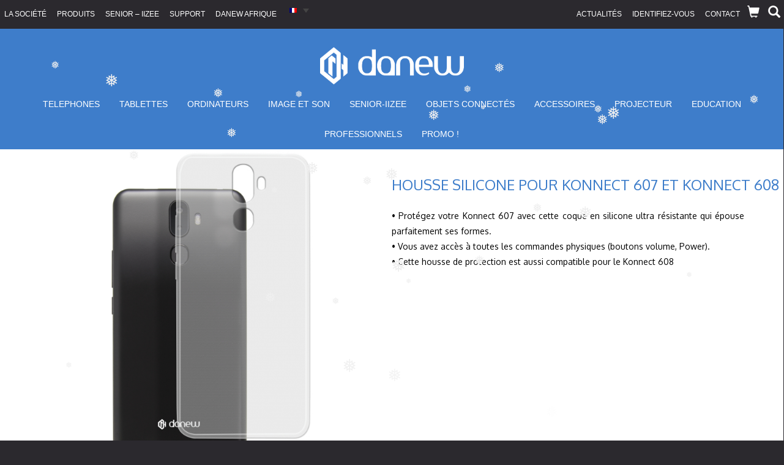

--- FILE ---
content_type: text/html; charset=UTF-8
request_url: https://danew.fr/product/silicone-case-k607-k608/
body_size: 14910
content:
<!DOCTYPE html>
<html lang="fr-FR" prefix="og: http://ogp.me/ns# fb: http://ogp.me/ns/fb#">
<head>
<meta charset="UTF-8">
<meta name="viewport" content="width=device-width, initial-scale=1">
<link href="https://fonts.googleapis.com/css?family=Oxygen" rel="stylesheet">
<link rel="profile" href="https://gmpg.org/xfn/11">
<link rel="pingback" href="">


<!-- 🟦 META PIXEL DANEW.FR 🟦 -->
<script>
!function(f,b,e,v,n,t,s)
{if(f.fbq)return;n=f.fbq=function(){n.callMethod?
n.callMethod.apply(n,arguments):n.queue.push(arguments)};
if(!f._fbq)f._fbq=n;n.push=n;n.loaded=!0;n.version='2.0';
n.queue=[];t=b.createElement(e);t.async=!0;
t.src=v;s=b.getElementsByTagName(e)[0];
s.parentNode.insertBefore(t,s)}(window, document,'script',
'https://connect.facebook.net/en_US/fbevents.js');
fbq('init', '2676026889398982');
fbq('track', 'PageView');
</script>
<noscript><img height="1" width="1" style="display:none"
src="https://www.facebook.com/tr?id=2676026889398982&ev=PageView&noscript=1"
/></noscript>
<!-- End Meta Pixel Code -->




				<script type="text/javascript">document.documentElement.className = document.documentElement.className + ' yes-js js_active js'</script>
			<title>Housse silicone pour Konnect 607 et Konnect 608 - Danew</title>
			<style>
				.wishlist_table .add_to_cart, a.add_to_wishlist.button.alt { border-radius: 16px; -moz-border-radius: 16px; -webkit-border-radius: 16px; }			</style>
			<script type="text/javascript">
				var yith_wcwl_plugin_ajax_web_url = '/wp-admin/admin-ajax.php';
			</script>
		<link rel="alternate" hreflang="fr-FR" href="https://danew.fr/product/silicone-case-k607-k608/" />

<!-- This site is optimized with the Yoast SEO plugin v5.4 - https://yoast.com/wordpress/plugins/seo/ -->
<link rel="canonical" href="https://danew.fr/product/silicone-case-k607-k608/" />
<meta property="og:locale" content="fr_FR" />
<meta property="og:type" content="article" />
<meta property="og:title" content="Housse silicone pour Konnect 607 et Konnect 608 - Danew" />
<meta property="og:description" content="• Protégez votre Konnect 607 avec cette coque en silicone ultra résistante qui épouse parfaitement ses formes.

• Vous avez accès à toutes les commandes physiques (boutons volume, Power).

• Cette housse de protection est aussi compatible pour le Konnect 608" />
<meta property="og:url" content="https://danew.fr/product/silicone-case-k607-k608/" />
<meta property="og:site_name" content="Danew" />
<meta property="article:publisher" content="https://www.facebook.com/danewfrance" />
<meta property="fb:app_id" content="1646639252279136" />
<meta property="og:image" content="https://danew.fr/wp-content/uploads/2021/03/Silicon-Case-Konnect-607-02.jpg" />
<meta property="og:image:secure_url" content="https://danew.fr/wp-content/uploads/2021/03/Silicon-Case-Konnect-607-02.jpg" />
<meta property="og:image:width" content="1000" />
<meta property="og:image:height" content="1000" />
<meta name="twitter:card" content="summary" />
<meta name="twitter:description" content="• Protégez votre Konnect 607 avec cette coque en silicone ultra résistante qui épouse parfaitement ses formes.

• Vous avez accès à toutes les commandes physiques (boutons volume, Power).

• Cette housse de protection est aussi compatible pour le Konnect 608" />
<meta name="twitter:title" content="Housse silicone pour Konnect 607 et Konnect 608 - Danew" />
<meta name="twitter:site" content="@Danew_France" />
<meta name="twitter:image" content="https://danew.fr/wp-content/uploads/2021/03/Silicon-Case-Konnect-607-02.jpg" />
<meta name="twitter:creator" content="@Danew_France" />
<script type='application/ld+json'>{"@context":"http:\/\/schema.org","@type":"WebSite","@id":"#website","url":"https:\/\/danew.fr\/","name":"Danew","potentialAction":{"@type":"SearchAction","target":"https:\/\/danew.fr\/?s={search_term_string}","query-input":"required name=search_term_string"}}</script>
<!-- / Yoast SEO plugin. -->

<link rel='dns-prefetch' href='//maxcdn.bootstrapcdn.com' />
<link rel='dns-prefetch' href='//cdn.jsdelivr.net' />
<link rel='dns-prefetch' href='//cdnjs.cloudflare.com' />
<link rel='dns-prefetch' href='//fonts.googleapis.com' />
<link rel='dns-prefetch' href='//s.w.org' />
<link rel="alternate" type="application/rss+xml" title="Danew &raquo; Flux" href="https://danew.fr/feed/" />
<link rel="alternate" type="application/rss+xml" title="Danew &raquo; Flux des commentaires" href="https://danew.fr/comments/feed/" />
<link rel="alternate" type="application/rss+xml" title="Danew &raquo; Housse silicone pour Konnect 607 et Konnect 608 Flux des commentaires" href="https://danew.fr/product/silicone-case-k607-k608/feed/" />
		<script type="text/javascript">
			window._wpemojiSettings = {"baseUrl":"https:\/\/s.w.org\/images\/core\/emoji\/2.2.1\/72x72\/","ext":".png","svgUrl":"https:\/\/s.w.org\/images\/core\/emoji\/2.2.1\/svg\/","svgExt":".svg","source":{"concatemoji":"https:\/\/danew.fr\/wp-includes\/js\/wp-emoji-release.min.js?ver=4.7.3"}};
			!function(a,b,c){function d(a){var b,c,d,e,f=String.fromCharCode;if(!k||!k.fillText)return!1;switch(k.clearRect(0,0,j.width,j.height),k.textBaseline="top",k.font="600 32px Arial",a){case"flag":return k.fillText(f(55356,56826,55356,56819),0,0),!(j.toDataURL().length<3e3)&&(k.clearRect(0,0,j.width,j.height),k.fillText(f(55356,57331,65039,8205,55356,57096),0,0),b=j.toDataURL(),k.clearRect(0,0,j.width,j.height),k.fillText(f(55356,57331,55356,57096),0,0),c=j.toDataURL(),b!==c);case"emoji4":return k.fillText(f(55357,56425,55356,57341,8205,55357,56507),0,0),d=j.toDataURL(),k.clearRect(0,0,j.width,j.height),k.fillText(f(55357,56425,55356,57341,55357,56507),0,0),e=j.toDataURL(),d!==e}return!1}function e(a){var c=b.createElement("script");c.src=a,c.defer=c.type="text/javascript",b.getElementsByTagName("head")[0].appendChild(c)}var f,g,h,i,j=b.createElement("canvas"),k=j.getContext&&j.getContext("2d");for(i=Array("flag","emoji4"),c.supports={everything:!0,everythingExceptFlag:!0},h=0;h<i.length;h++)c.supports[i[h]]=d(i[h]),c.supports.everything=c.supports.everything&&c.supports[i[h]],"flag"!==i[h]&&(c.supports.everythingExceptFlag=c.supports.everythingExceptFlag&&c.supports[i[h]]);c.supports.everythingExceptFlag=c.supports.everythingExceptFlag&&!c.supports.flag,c.DOMReady=!1,c.readyCallback=function(){c.DOMReady=!0},c.supports.everything||(g=function(){c.readyCallback()},b.addEventListener?(b.addEventListener("DOMContentLoaded",g,!1),a.addEventListener("load",g,!1)):(a.attachEvent("onload",g),b.attachEvent("onreadystatechange",function(){"complete"===b.readyState&&c.readyCallback()})),f=c.source||{},f.concatemoji?e(f.concatemoji):f.wpemoji&&f.twemoji&&(e(f.twemoji),e(f.wpemoji)))}(window,document,window._wpemojiSettings);
		</script>
		<style type="text/css">
img.wp-smiley,
img.emoji {
	display: inline !important;
	border: none !important;
	box-shadow: none !important;
	height: 1em !important;
	width: 1em !important;
	margin: 0 .07em !important;
	vertical-align: -0.1em !important;
	background: none !important;
	padding: 0 !important;
}
</style>
<link rel='stylesheet' id='dashicons-css'  href='https://danew.fr/wp-includes/css/dashicons.min.css?ver=4.7.3' type='text/css' media='all' />
<link rel='stylesheet' id='wp-pointer-css'  href='https://danew.fr/wp-includes/css/wp-pointer.min.css?ver=4.7.3' type='text/css' media='all' />
<link rel='stylesheet' id='wcml_admin-css'  href='https://danew.fr/wp-content/plugins/woocommerce-multilingual/res/css/admin.css?ver=4.0.4' type='text/css' media='all' />
<link rel='stylesheet' id='berocket_aapf_widget-style-css'  href='https://danew.fr/wp-content/plugins/woocommerce-ajax-filters/css/widget.css?ver=1.1.6' type='text/css' media='all' />
<link rel='stylesheet' id='berocket_aapf_widget-scroll-style-css'  href='https://danew.fr/wp-content/plugins/woocommerce-ajax-filters/css/scrollbar/Scrollbar.min.css?ver=1.1.6' type='text/css' media='all' />
<link rel='stylesheet' id='contact-form-7-css'  href='https://danew.fr/wp-content/plugins/contact-form-7/includes/css/styles.css?ver=4.7' type='text/css' media='all' />
<link rel='stylesheet' id='page-list-style-css'  href='https://danew.fr/wp-content/plugins/page-list/css/page-list.css?ver=5.1' type='text/css' media='all' />
<link rel='stylesheet' id='rs-plugin-settings-css'  href='https://danew.fr/wp-content/plugins/revslider/public/assets/css/settings.css?ver=5.3.1.5' type='text/css' media='all' />
<style id='rs-plugin-settings-inline-css' type='text/css'>
.tp-caption a{color:#ff7302;text-shadow:none;-webkit-transition:all 0.2s ease-out;-moz-transition:all 0.2s ease-out;-o-transition:all 0.2s ease-out;-ms-transition:all 0.2s ease-out}.tp-caption a:hover{color:#ffa902}
</style>
<link rel='stylesheet' id='wc-form-builder-css'  href='https://danew.fr/wp-content/plugins/woocommerce-garanties/assets/css/form-builder.css?ver=4.7.3' type='text/css' media='all' />
<link rel='stylesheet' id='woocommerce_prettyPhoto_css-css'  href='//danew.fr/wp-content/plugins/woocommerce/assets/css/prettyPhoto.css?ver=2.6.14' type='text/css' media='all' />
<link rel='stylesheet' id='woocommerce-layout-css'  href='//danew.fr/wp-content/plugins/woocommerce/assets/css/woocommerce-layout.css?ver=2.6.14' type='text/css' media='all' />
<link rel='stylesheet' id='woocommerce-smallscreen-css'  href='//danew.fr/wp-content/plugins/woocommerce/assets/css/woocommerce-smallscreen.css?ver=2.6.14' type='text/css' media='only screen and (max-width: 768px)' />
<link rel='stylesheet' id='woocommerce-general-css'  href='//danew.fr/wp-content/plugins/woocommerce/assets/css/woocommerce.css?ver=2.6.14' type='text/css' media='all' />
<link rel='stylesheet' id='wp-snow-effect-css'  href='https://danew.fr/wp-content/plugins/wp-snow-effect/public/css/wp-snow-effect-public.css?ver=1.0.0' type='text/css' media='all' />
<link rel='stylesheet' id='wpb_wps_google_fonts-css'  href='//fonts.googleapis.com/css?family=Roboto%3A300%2C100%2C400&#038;ver=4.7.3' type='text/css' media='all' />
<link rel='stylesheet' id='wpb_wps_owl_carousel-css'  href='https://danew.fr/wp-content/plugins/wpb-woocommerce-product-slider/assets/css/owl.carousel.css?ver=1.0' type='text/css' media='' />
<link rel='stylesheet' id='wpb_wps_main_style-css'  href='https://danew.fr/wp-content/plugins/wpb-woocommerce-product-slider/assets/css/main.css?ver=1.0' type='text/css' media='' />
<style id='wpb_wps_main_style-inline-css' type='text/css'>
.grid figcaption a, div.grid_no_animation figcaption a.button { background: #1abc9c!important; }.grid figcaption a:hover, div.grid_no_animation figcaption a.button:hover { background: #16a085!important; }.wpb_slider_area .owl-theme .owl-controls .owl-page span { background: #8BCFC2; }.wpb_slider_area .owl-theme .owl-controls .owl-page.active span, .wpb_slider_area .owl-theme .owl-controls.clickable .owl-page:hover span { background: #16A085; }.wpb_slider_area .owl-theme .owl-controls .owl-buttons > div { background: #CCCCCC; }.wpb_slider_area .owl-theme .owl-controls.clickable .owl-buttons > div:hover { background: #999999; }div.grid_no_animation figcaption .pro_price_area .amount { color: #16A085; }
</style>
<link rel='stylesheet' id='wpml-legacy-dropdown-0-css'  href='https://danew.fr/wp-content/plugins/sitepress-multilingual-cms/templates/language-switchers/legacy-dropdown/style.css?ver=1' type='text/css' media='all' />
<style id='wpml-legacy-dropdown-0-inline-css' type='text/css'>
.wpml-ls-statics-shortcode_actions{background-color:#eeeeee;}.wpml-ls-statics-shortcode_actions, .wpml-ls-statics-shortcode_actions .wpml-ls-sub-menu, .wpml-ls-statics-shortcode_actions a {border-color:#cdcdcd;}.wpml-ls-statics-shortcode_actions a {color:#444444;background-color:#ffffff;}.wpml-ls-statics-shortcode_actions a:hover,.wpml-ls-statics-shortcode_actions a:focus {color:#000000;background-color:#eeeeee;}.wpml-ls-statics-shortcode_actions .wpml-ls-current-language>a {color:#444444;background-color:#ffffff;}.wpml-ls-statics-shortcode_actions .wpml-ls-current-language:hover>a, .wpml-ls-statics-shortcode_actions .wpml-ls-current-language>a:focus {color:#000000;background-color:#eeeeee;}
</style>
<link rel='stylesheet' id='yith_wcas_frontend-css'  href='https://danew.fr/wp-content/plugins/yith-woocommerce-ajax-search/assets/css/yith_wcas_ajax_search.css?ver=4.7.3' type='text/css' media='all' />
<link rel='stylesheet' id='jquery-colorbox-css'  href='https://danew.fr/wp-content/plugins/yith-woocommerce-compare/assets/css/colorbox.css?ver=4.7.3' type='text/css' media='all' />
<link rel='stylesheet' id='yith-quick-view-css'  href='https://danew.fr/wp-content/plugins/yith-woocommerce-quick-view/assets/css/yith-quick-view.css?ver=4.7.3' type='text/css' media='all' />
<style id='yith-quick-view-inline-css' type='text/css'>

				#yith-quick-view-modal .yith-wcqv-main{background:#ffffff;}
				#yith-quick-view-close{color:;}
				#yith-quick-view-close:hover{color:#ff0000;}
</style>
<link rel='stylesheet' id='jquery-selectBox-css'  href='https://danew.fr/wp-content/plugins/yith-woocommerce-wishlist/assets/css/jquery.selectBox.css?ver=1.2.0' type='text/css' media='all' />
<link rel='stylesheet' id='yith-wcwl-main-css'  href='https://danew.fr/wp-content/plugins/yith-woocommerce-wishlist/assets/css/style.css?ver=2.0.16' type='text/css' media='all' />
<link rel='stylesheet' id='yith-wcwl-font-awesome-css'  href='https://danew.fr/wp-content/plugins/yith-woocommerce-wishlist/assets/css/font-awesome.min.css?ver=4.3.0' type='text/css' media='all' />
<link rel='stylesheet' id='bootstrap-style-css'  href='https://maxcdn.bootstrapcdn.com/bootstrap/3.3.5/css/bootstrap.min.css?ver=3.3.5' type='text/css' media='all' />
<link rel='stylesheet' id='danew-style-css'  href='https://danew.fr/wp-content/themes/danew/style.css?ver=4.7.3' type='text/css' media='all' />
<link rel='stylesheet' id='ws-style-css'  href='https://danew.fr/wp-content/themes/danew/ws.css?ver=1.0' type='text/css' media='all' />
<link rel='stylesheet' id='select2-style-css'  href='https://cdnjs.cloudflare.com/ajax/libs/select2/4.0.3/css/select2.min.css?ver=4.7.3' type='text/css' media='all' />
<link rel='stylesheet' id='style_login_widget-css'  href='https://danew.fr/wp-content/plugins/login-sidebar-widget/style_login_widget.css?ver=4.7.3' type='text/css' media='all' />
<link rel='stylesheet' id='a3wc_sort_display-css'  href='//danew.fr/wp-content/uploads/sass/wc_sort_display.min.css?ver=1562064841' type='text/css' media='all' />
<link rel='stylesheet' id='myStyleSheets-css'  href='https://danew.fr/wp-content/plugins/wp-latest-posts/css/wpcufpn_front.css?ver=4.7.3' type='text/css' media='all' />
<link rel='stylesheet' id='myFonts-css'  href='https://fonts.googleapis.com/css?family=Raleway%3A400%2C500%2C600%2C700%2C800%2C900%7CAlegreya%3A400%2C400italic%2C700%2C700italic%2C900%2C900italic%7CVarela+Round&#038;subset=latin%2Clatin-ext&#038;ver=4.7.3' type='text/css' media='all' />
<script type='text/javascript' src='https://danew.fr/wp-includes/js/jquery/jquery.js?ver=1.12.4'></script>
<script type='text/javascript' src='https://danew.fr/wp-includes/js/jquery/jquery-migrate.min.js?ver=1.4.1'></script>
<script type='text/javascript' src='https://danew.fr/wp-content/plugins/woocommerce-multilingual/res/js/front-scripts.min.js?ver=4.0.4'></script>
<script type='text/javascript'>
/* <![CDATA[ */
var actions = {"is_lang_switched":"0","is_currency_switched":"0"};
/* ]]> */
</script>
<script type='text/javascript' src='https://danew.fr/wp-content/plugins/woocommerce-multilingual/res/js/cart_widget.min.js?ver=4.0.4'></script>
<script type='text/javascript' src='https://danew.fr/wp-content/plugins/woocommerce-ajax-filters/js/scrollbar/Scrollbar.concat.min.js?ver=1.1.6'></script>
<script type='text/javascript' src='https://danew.fr/wp-content/plugins/revslider/public/assets/js/jquery.themepunch.tools.min.js?ver=5.3.1.5'></script>
<script type='text/javascript' src='https://danew.fr/wp-content/plugins/revslider/public/assets/js/jquery.themepunch.revolution.min.js?ver=5.3.1.5'></script>
<script type='text/javascript'>
/* <![CDATA[ */
var wc_add_to_cart_params = {"ajax_url":"\/wp-admin\/admin-ajax.php","wc_ajax_url":"\/product\/silicone-case-k607-k608\/?wc-ajax=%%endpoint%%","i18n_view_cart":"Voir Panier","cart_url":"https:\/\/danew.fr\/panier\/","is_cart":"","cart_redirect_after_add":"yes"};
/* ]]> */
</script>
<script type='text/javascript' src='//danew.fr/wp-content/plugins/woocommerce/assets/js/frontend/add-to-cart.min.js?ver=2.6.14'></script>
<script type='text/javascript' src='https://danew.fr/wp-content/plugins/wp-snow-effect/public/js/jsnow.js?ver=1.5'></script>
<script type='text/javascript'>
/* <![CDATA[ */
var snoweffect = {"show":"1","flakes_num":"30","falling_speed_min":"1","falling_speed_max":"3","flake_max_size":"20","flake_min_size":"10","vertical_size":"800","flake_color":"#efefef","flake_zindex":"100000","flake_type":"#10053","fade_away":"1"};
/* ]]> */
</script>
<script type='text/javascript' src='https://danew.fr/wp-content/plugins/wp-snow-effect/public/js/wp-snow-effect-public.js?ver=1.0.0'></script>
<script type='text/javascript' src='https://danew.fr/wp-content/plugins/wpb-woocommerce-product-slider/assets/js/modernizr.custom.js?ver=2.7.0'></script>
<script type='text/javascript' src='https://danew.fr/wp-content/plugins/sitepress-multilingual-cms/templates/language-switchers/legacy-dropdown/script.js?ver=1'></script>
<script type='text/javascript' src='https://danew.fr/wp-content/plugins/js_composer/assets/js/vendors/woocommerce-add-to-cart.js?ver=5.0.1'></script>
<link rel='https://api.w.org/' href='https://danew.fr/wp-json/' />
<link rel="EditURI" type="application/rsd+xml" title="RSD" href="https://danew.fr/xmlrpc.php?rsd" />
<link rel="wlwmanifest" type="application/wlwmanifest+xml" href="https://danew.fr/wp-includes/wlwmanifest.xml" /> 
<meta name="generator" content="WordPress 4.7.3" />
<meta name="generator" content="WooCommerce 2.6.14" />
<link rel='shortlink' href='https://danew.fr/?p=298996' />
<link rel="alternate" type="application/json+oembed" href="https://danew.fr/wp-json/oembed/1.0/embed?url=https%3A%2F%2Fdanew.fr%2Fproduct%2Fsilicone-case-k607-k608%2F" />
<link rel="alternate" type="text/xml+oembed" href="https://danew.fr/wp-json/oembed/1.0/embed?url=https%3A%2F%2Fdanew.fr%2Fproduct%2Fsilicone-case-k607-k608%2F&#038;format=xml" />
<meta name="generator" content="WPML ver:3.6.3 stt:4;" />
<style></style><meta name="generator" content="Powered by Visual Composer - drag and drop page builder for WordPress."/>
<!--[if lte IE 9]><link rel="stylesheet" type="text/css" href="https://danew.fr/wp-content/plugins/js_composer/assets/css/vc_lte_ie9.min.css" media="screen"><![endif]--><meta name="generator" content="Powered by Slider Revolution 5.3.1.5 - responsive, Mobile-Friendly Slider Plugin for WordPress with comfortable drag and drop interface." />
<noscript><style type="text/css"> .wpb_animate_when_almost_visible { opacity: 1; }</style></noscript><link rel="shortcut icon" type="image/x-icon" href="https://danew.fr/wp-content/themes/danew/img/favicon.ico" />
<meta name="p:domain_verify" content="2be4f335ce178b685ea9d7ceedd57304"/>

</head>
<body class="product-template-default single single-product postid-298996 woocommerce woocommerce-page group-blog wpb-js-composer js-comp-ver-5.0.1 vc_responsive">
<div class="popContainer">
	<div id="popShop">
		<div class="close">X</div>
		<div id="popBan"></div>
					</div>
								</div>
		</div>
</div>
<script type="text/javascript">
	var myvar = "";
	if (myvar == '1') {
		jQuery('.popContainer').show();
		jQuery('#popShop').append('Un mail de confirmation vous a été envoyé');
	};
</script>
<div id="page" class="hfeed site">
	<header id="masthead" class="site-header" role="banner">
		<div id="heading">
		    <div class="heading-left-container">
			    <div class="menu-heading-left-container"><ul id="menu-heading-left" class="menu"><li id="menu-item-79" class="menu-item menu-item-type-post_type menu-item-object-page menu-item-79"><a href="https://danew.fr/la-societe/">La société</a></li>
<li id="menu-item-74" class="menu-item menu-item-type-post_type menu-item-object-page current_page_parent menu-item-74"><a href="https://danew.fr/produits/">Produits</a></li>
<li id="menu-item-282323" class="menu-item menu-item-type-post_type menu-item-object-page menu-item-282323"><a href="https://danew.fr/iizee-presentation/">SENIOR &#8211;  iizee</a></li>
<li id="menu-item-55" class="menu-item menu-item-type-post_type menu-item-object-page menu-item-55"><a href="https://danew.fr/support/">Support</a></li>
<li id="menu-item-320409" class="menu-item menu-item-type-taxonomy menu-item-object-category menu-item-320409"><a href="https://danew.fr/category/danew-afrique/">Danew Afrique</a></li>
</ul></div>			</div>
			<div class="heading-right-container">
			    <div class="menu-heading-right-container"><ul id="menu-heading-right" class="menu"><li id="menu-item-163897" class="menu-item menu-item-type-taxonomy menu-item-object-category menu-item-163897"><a href="https://danew.fr/category/actualites/">Actualités</a></li>
<li id="menu-item-997" class="menu-item menu-item-type-post_type menu-item-object-page menu-item-997"><a href="https://danew.fr/mon-compte/">Identifiez-vous</a></li>
<li id="menu-item-56" class="menu-item menu-item-type-post_type menu-item-object-page menu-item-56"><a href="https://danew.fr/contact/">Contact</a></li>
</ul></div>			    <div id="cart_sidebar">
                    <a href="#" class="open-cart"><i class="gly_cart glyphicon glyphicon-shopping-cart"></i></a>
                    <li id="woocommerce_widget_cart-2" class="widget woocommerce widget_shopping_cart"><h2 class="widgettitle">Panier</h2>
<div class="widget_shopping_cart_content"></div></li>
                </div>

                <div id="search_sidebar" class="primary-sidebar widget-area" role="complementary">
                     <a href="#" class="open-search"><i class="gly_search glyphicon glyphicon-search"></i></a>
                    <aside id="yith_woocommerce_ajax_search-3" class="widget woocommerce widget_product_search yith_woocommerce_ajax_search"><h2 class="widget-title">Search</h2>
<div class="yith-ajaxsearchform-container">
    <form role="search" method="get" id="yith-ajaxsearchform" action="https://danew.fr/">
        <div>
            <label class="screen-reader-text" for="yith-s">Recherche pour :</label>

            <input type="search"
                   value=""
                   name="s"
                   id="yith-s"
                   class="yith-s"
                   placeholder="Nom du produit..."
                   data-loader-icon=""
                   data-min-chars="3" />

            <input type="submit" id="yith-searchsubmit" value="Rechercher" />
            <input type="hidden" name="post_type" value="product" />
            <input type='hidden' name='lang' value='fr' />
        </div>
    </form>
</div></aside>                </div>
			</div>
			
<div
	 class="wpml-ls-statics-shortcode_actions wpml-ls wpml-ls-legacy-dropdown js-wpml-ls-legacy-dropdown" id="lang_sel">
	<ul>

		<li tabindex="0" class="wpml-ls-slot-shortcode_actions wpml-ls-item wpml-ls-item-fr wpml-ls-current-language wpml-ls-first-item wpml-ls-last-item wpml-ls-item-legacy-dropdown">
			<a href="#" class="js-wpml-ls-item-toggle wpml-ls-item-toggle lang_sel_sel icl-fr"><img class="wpml-ls-flag iclflag" src="https://danew.fr/wp-content/plugins/sitepress-multilingual-cms/res/flags/fr.png" alt="fr" title="Français"></a>

			<ul class="wpml-ls-sub-menu">
							</ul>

		</li>

	</ul>
</div>
            <div class="clear"></div>
		</div>
		<div id="header"> 			<a id="logo_link" href="https://danew.fr"><img id="logo" src="https://danew.fr/wp-content/uploads/2015/10/Logo.png"></a>
			<i class="mobileNAv fa fa-bars"></i>
			<nav class="main-nav">
			<div class="menu-main-menu-container"><ul id="menu-main-menu" class="menu"><li id="menu-item-375393" class="menu-item menu-item-type-taxonomy menu-item-object-product_cat menu-item-has-children menu-item-375393"><a href="https://danew.fr/categorie-produit/mobiles/">TELEPHONES</a>
<ul class="sub-menu">
	<li id="menu-item-236353" class="menu-item menu-item-type-taxonomy menu-item-object-product_cat menu-item-236353"><a href="https://danew.fr/categorie-produit/mobiles/basique/">Mobiles</a></li>
	<li id="menu-item-1596" class="menu-item menu-item-type-taxonomy menu-item-object-product_cat menu-item-1596"><a href="https://danew.fr/categorie-produit/mobiles/smartphones/">Smartphones</a></li>
</ul>
</li>
<li id="menu-item-156508" class="menu-item menu-item-type-taxonomy menu-item-object-product_cat menu-item-has-children menu-item-156508"><a href="https://danew.fr/categorie-produit/tablettes/">Tablettes</a>
<ul class="sub-menu">
	<li id="menu-item-156509" class="menu-item menu-item-type-taxonomy menu-item-object-product_cat menu-item-156509"><a href="https://danew.fr/categorie-produit/tablettes/android/">Android</a></li>
	<li id="menu-item-156510" class="menu-item menu-item-type-taxonomy menu-item-object-product_cat menu-item-156510"><a href="https://danew.fr/categorie-produit/tablettes/windows/">Windows</a></li>
</ul>
</li>
<li id="menu-item-262017" class="menu-item menu-item-type-taxonomy menu-item-object-product_cat menu-item-has-children menu-item-262017"><a href="https://danew.fr/categorie-produit/ordinateurs/">Ordinateurs</a>
<ul class="sub-menu">
	<li id="menu-item-262018" class="menu-item menu-item-type-taxonomy menu-item-object-product_cat menu-item-262018"><a href="https://danew.fr/categorie-produit/ordinateurs/ordinateur-de-bureau/">PC Fixe</a></li>
	<li id="menu-item-262021" class="menu-item menu-item-type-taxonomy menu-item-object-product_cat menu-item-262021"><a href="https://danew.fr/categorie-produit/ordinateurs/notebooks/">Notebooks</a></li>
</ul>
</li>
<li id="menu-item-47" class="menu-item menu-item-type-taxonomy menu-item-object-product_cat menu-item-47"><a href="https://danew.fr/categorie-produit/image-et-son/">Image et son</a></li>
<li id="menu-item-282802" class="menu-item menu-item-type-taxonomy menu-item-object-product_cat menu-item-has-children menu-item-282802"><a href="https://danew.fr/categorie-produit/senior-iizee/">Senior-IIZEE</a>
<ul class="sub-menu">
	<li id="menu-item-282803" class="menu-item menu-item-type-taxonomy menu-item-object-product_cat menu-item-282803"><a href="https://danew.fr/categorie-produit/senior-iizee/tablettes-iizee/">Tablettes</a></li>
	<li id="menu-item-282804" class="menu-item menu-item-type-taxonomy menu-item-object-product_cat menu-item-282804"><a href="https://danew.fr/categorie-produit/senior-iizee/mobile-iizee/">Mobiles</a></li>
</ul>
</li>
<li id="menu-item-258449" class="menu-item menu-item-type-taxonomy menu-item-object-product_cat menu-item-258449"><a href="https://danew.fr/categorie-produit/objets_connectes/">Objets Connectés</a></li>
<li id="menu-item-44" class="menu-item menu-item-type-taxonomy menu-item-object-product_cat current-product-ancestor current-menu-parent current-product-parent menu-item-has-children menu-item-44"><a href="https://danew.fr/categorie-produit/accessoires/">Accessoires</a>
<ul class="sub-menu">
	<li id="menu-item-348059" class="menu-item menu-item-type-taxonomy menu-item-object-product_cat menu-item-348059"><a href="https://danew.fr/categorie-produit/notebook-silver/">NOTEBOOK SILVER</a></li>
	<li id="menu-item-235894" class="menu-item menu-item-type-taxonomy menu-item-object-product_cat menu-item-235894"><a href="https://danew.fr/categorie-produit/accessoires/batteries/">Batteries</a></li>
	<li id="menu-item-297571" class="menu-item menu-item-type-taxonomy menu-item-object-product_cat menu-item-297571"><a href="https://danew.fr/categorie-produit/accessoires/carte-memoire/">Cartes Mémoires</a></li>
	<li id="menu-item-235874" class="menu-item menu-item-type-taxonomy menu-item-object-product_cat menu-item-235874"><a href="https://danew.fr/categorie-produit/accessoires/chargeurs/">Chargeurs</a></li>
	<li id="menu-item-235883" class="menu-item menu-item-type-taxonomy menu-item-object-product_cat menu-item-235883"><a href="https://danew.fr/categorie-produit/accessoires/divers/">Divers</a></li>
	<li id="menu-item-235882" class="menu-item menu-item-type-taxonomy menu-item-object-product_cat current-product-ancestor current-menu-parent current-product-parent menu-item-235882"><a href="https://danew.fr/categorie-produit/accessoires/housses/">Housses</a></li>
	<li id="menu-item-235881" class="menu-item menu-item-type-taxonomy menu-item-object-product_cat menu-item-235881"><a href="https://danew.fr/categorie-produit/accessoires/protection-ecran/">Protection écran</a></li>
	<li id="menu-item-235875" class="menu-item menu-item-type-taxonomy menu-item-object-product_cat menu-item-235875"><a href="https://danew.fr/categorie-produit/accessoires/stylets/">Stylets</a></li>
	<li id="menu-item-48" class="menu-item menu-item-type-taxonomy menu-item-object-product_cat menu-item-48"><a href="https://danew.fr/categorie-produit/navigation/">Navigation</a></li>
</ul>
</li>
<li id="menu-item-387676" class="menu-item menu-item-type-taxonomy menu-item-object-product_cat menu-item-387676"><a href="https://danew.fr/categorie-produit/projecteur/">Projecteur</a></li>
<li id="menu-item-316481" class="menu-item menu-item-type-taxonomy menu-item-object-product_cat menu-item-316481"><a href="https://danew.fr/categorie-produit/educ/">Education</a></li>
<li id="menu-item-291216" class="menu-item menu-item-type-taxonomy menu-item-object-product_cat menu-item-has-children menu-item-291216"><a href="https://danew.fr/categorie-produit/professionnel/">Professionnels</a>
<ul class="sub-menu">
	<li id="menu-item-376234" class="menu-item menu-item-type-taxonomy menu-item-object-product_cat menu-item-376234"><a href="https://danew.fr/categorie-produit/educ/tableaux/">Tableaux</a></li>
	<li id="menu-item-291223" class="menu-item menu-item-type-taxonomy menu-item-object-product_cat menu-item-291223"><a href="https://danew.fr/categorie-produit/professionnel/notebook-pro-2/">Notebook Pro</a></li>
	<li id="menu-item-291217" class="menu-item menu-item-type-taxonomy menu-item-object-product_cat menu-item-291217"><a href="https://danew.fr/categorie-produit/professionnel/tablettes-2/">Tablettes pro</a></li>
</ul>
</li>
<li id="menu-item-294029" class="menu-item menu-item-type-taxonomy menu-item-object-product_cat menu-item-294029"><a href="https://danew.fr/categorie-produit/promos/">PROMO !</a></li>
</ul></div>			</nav>
		</div>

	</header><!-- #masthead -->

	<div id="content" class="site-content">
		<div class="back_to_top">
			<i class="glyphicon glyphicon-chevron-up"></i>
		</div>

	<div id="primary" class="content-area">
		<main id="main" class="site-main" role="main">

			

	<div class="page_one_product">

		<div itemscope itemtype="http://schema.org/Product" id="product-298996" class="post-298996 product type-product status-publish has-post-thumbnail product_cat-housses product_cat-accessoires first instock taxable shipping-taxable purchasable product-type-simple">

							<div id="parralux">
				<div class="pDetail">
					<div id="pName">
					</div>
					<!-- <i id="pRef">Ref: </i> -->
				</div>
				<div class="pDescription">
					<p>• Protégez votre Konnect 607 avec cette coque en silicone ultra résistante qui épouse parfaitement ses formes.</p>
<p>• Vous avez accès à toutes les commandes physiques (boutons volume, Power).</p>
<p>• Cette housse de protection est aussi compatible pour le Konnect 608</p>
				</div>
				<div class='mainParalax'>
										<div id="prlxContainer">
						<img src="https://danew.fr/wp-content/uploads/2021/03/Silicon-Case-Konnect-607-01-1.jpg">
					</div>
									</div>
 						</div>
	</div>
	<div class="bckProduct">
		<div id="productTab" class="menu-content-secondary">
		<ul class="menu-content-secondary">
			
				<li id='tabFonction' class='active' data='fonctionnalite'>Fonctionnalités</li>
				<li id='tabCara' data='pDescriptionTab'>Caractéristiques</li>
				<li id='tabSupport' data='support'>Support</li>
				<li id='tabAccess' data='accessoires'>Produits liés</li><li><a href='##' class='yith-wcqv-button' data-product_id=298996>Acheter ici</a></li>			
			
		</ul>
		</div>
		<div class="images">
	<a href="https://danew.fr/wp-content/uploads/2021/03/Silicon-Case-Konnect-607-02.jpg" itemprop="image" class="woocommerce-main-image zoom" title="" data-rel="prettyPhoto"><img width="600" height="600" src="https://danew.fr/wp-content/uploads/2021/03/Silicon-Case-Konnect-607-02-600x600.jpg" class="attachment-shop_single size-shop_single wp-post-image" alt="Silicon Case Konnect 607" title="Silicon Case Konnect 607" srcset="https://danew.fr/wp-content/uploads/2021/03/Silicon-Case-Konnect-607-02-600x600.jpg 600w, https://danew.fr/wp-content/uploads/2021/03/Silicon-Case-Konnect-607-02-380x380.jpg 380w, https://danew.fr/wp-content/uploads/2021/03/Silicon-Case-Konnect-607-02-768x768.jpg 768w, https://danew.fr/wp-content/uploads/2021/03/Silicon-Case-Konnect-607-02-154x154.jpg 154w, https://danew.fr/wp-content/uploads/2021/03/Silicon-Case-Konnect-607-02-180x180.jpg 180w, https://danew.fr/wp-content/uploads/2021/03/Silicon-Case-Konnect-607-02-300x300.jpg 300w, https://danew.fr/wp-content/uploads/2021/03/Silicon-Case-Konnect-607-02.jpg 1000w" sizes="(max-width: 600px) 100vw, 600px" /></a></div>
			<div id="fonctionnalite">
							</div>

			<div id="single-product-container">

					
					
					
					
					
					
					
			</div>

			<div class="summary entry-summary">

				<h1 itemprop="name" class="product_title entry-title">Housse silicone pour Konnect 607 et Konnect 608</h1><div itemprop="offers" itemscope itemtype="http://schema.org/Offer">

	<p class="price"><span class="woocommerce-Price-amount amount">12,90<span class="woocommerce-Price-currencySymbol">&euro;</span></span></p>

	<meta itemprop="price" content="12.9" />
	<meta itemprop="priceCurrency" content="EUR" />
	<link itemprop="availability" href="https://schema.org/InStock" />

</div>
<div itemprop="description">
	<p>• Protégez votre Konnect 607 avec cette coque en silicone ultra résistante qui épouse parfaitement ses formes.</p>
<p>• Vous avez accès à toutes les commandes physiques (boutons volume, Power).</p>
<p>• Cette housse de protection est aussi compatible pour le Konnect 608</p>
</div>



	
	<form class="cart" method="post" enctype='multipart/form-data'>
	 	<p class="warranty_info"><b>Garantie:</b> 24 Mois</p>
	 	<div class="quantity">
	<input type="number" step="1" min="1" max="" name="quantity" value="1" title="Qté" class="input-text qty text" size="4" pattern="[0-9]*" inputmode="numeric" />
</div>

	 	<input type="hidden" name="add-to-cart" value="298996" />

	 	<button type="submit" class="single_add_to_cart_button button alt">Ajouter au panier</button>

			</form>

	

<div class="yith-wcwl-add-to-wishlist add-to-wishlist-298996">
		    <div class="yith-wcwl-add-button show" style="display:block">

	        
<a href="/product/silicone-case-k607-k608/?add_to_wishlist=298996" rel="nofollow" data-product-id="298996" data-product-type="simple" class="add_to_wishlist" >
        Ajouter à la wishlist</a>
<img src="https://danew.fr/wp-content/plugins/yith-woocommerce-wishlist/assets/images/wpspin_light.gif" class="ajax-loading" alt="loading" width="16" height="16" style="visibility:hidden" />
	    </div>

	    <div class="yith-wcwl-wishlistaddedbrowse hide" style="display:none;">
	        <span class="feedback">Produit ajouté !</span>
	        <a href="https://danew.fr/wishlist/?wishlist-action=view" rel="nofollow">
	            Parcourir la wishlist	        </a>
	    </div>

	    <div class="yith-wcwl-wishlistexistsbrowse hide" style="display:none">
	        <span class="feedback">Ce produit est dans votre wishlist</span>
	        <a href="https://danew.fr/wishlist/?wishlist-action=view" rel="nofollow">
	            Parcourir la wishlist	        </a>
	    </div>

	    <div style="clear:both"></div>
	    <div class="yith-wcwl-wishlistaddresponse"></div>
	
</div>

<div class="clear"></div><div class="product_meta">

	
	
	<span class="posted_in">Catégories : <a href="https://danew.fr/categorie-produit/accessoires/housses/" rel="tag">Housses</a>, <a href="https://danew.fr/categorie-produit/accessoires/" rel="tag">Accessoires</a></span>
	
	
</div>

			</div>

			<!-- .summary -->
			<div id="pDescriptionTab">
			</div>
			<div id="support">
				<h2 class="wsTitle">Support</h2>
				<table>
					<tr>
						<th class="col-md-4">Support et logiciel</th>
						<th class="col-md-4">Manuel</th>
						<th class="col-md-4">Fiche technique</th>
					</tr>
					<tr>
						
<th class='col-md-4'>Pas disponible</th>
<th class='col-md-4'>Pas disponible</th>
<th class='col-md-4'>Pas disponible</th>. .supportproduit/housses/Housse silicone pour Konnect 607 et Konnect 608					</tr>
				</table>
				<!-- <a href="##" class="pdfButton">Télécharger la fiche technique</a>   <a href="##" class="pdfButton">Télécharger le manuel</a>   <a href="##" class="pdfButton">Support et logiciel</a> -->
			</div>
			<div id="accessoires">
			
	<div class="woocommerce-tabs wc-tabs-wrapper">
		<ul class="tabs wc-tabs">
							<li class="reviews_tab">
					<a href="#tab-reviews">Avis (0)</a>
				</li>
					</ul>
					<div class="woocommerce-Tabs-panel woocommerce-Tabs-panel--reviews panel entry-content wc-tab" id="tab-reviews">
				<div id="reviews" class="woocommerce-Reviews">
	<div id="comments">
		<h2 class="woocommerce-Reviews-title">Avis</h2>

		
			<p class="woocommerce-noreviews">Il n'y pas encore d'avis.</p>

			</div>

	
		<div id="review_form_wrapper">
			<div id="review_form">
					<div id="respond" class="comment-respond">
		<h3 id="reply-title" class="comment-reply-title">Soyez le premier à laisser votre avis sur &ldquo;Housse silicone pour Konnect 607 et Konnect 608&rdquo; <small><a rel="nofollow" id="cancel-comment-reply-link" href="/product/silicone-case-k607-k608/#respond" style="display:none;">Annuler la réponse.</a></small></h3><p class="must-log-in">Vous devez être <a href="https://danew.fr/mon-compte/">identifié</a> pour publier un avis.</p>	</div><!-- #respond -->
				</div>
		</div>

	
	<div class="clear"></div>
</div>
			</div>
			</div>


	<div class="related products">

		<h2>Produits apparentés</h2>

		<ul class="products">

			
				<li class="first post-536 product type-product status-publish has-post-thumbnail product_cat-divers product_cat-accessoires  instock taxable shipping-taxable purchasable product-type-simple">
	
	<div class="quick_view">
		<ul class="clearfix">
		
            <li>
                <a title="Whislist" href="/wishlist/?add_to_wishlist=536" class="glyphicon glyphicon-heart" alt="Ajouter à la Wishlist"></a>
            </li>
            <li>
                <a title="Comparer" href="#"  class="compare displayed button glyphicon glyphicon-random" alt="Comparer ce produit" data-product_id="536" ></a>
            </li>
            <li>
                <a title="Voir" href="##" class="glyphicon glyphicon-eye-open" alt="Voir plus"></a>
            </li>
			
		</ul>
	</div>

	<a href="https://danew.fr/product/support-tablette-aluminium/" class="woocommerce-LoopProduct-link">
	<a href="https://danew.fr/product/support-tablette-aluminium/">
		<div class="imgContainer">
		<img width="300" height="249" src="https://danew.fr/wp-content/uploads/2015/12/support_alu-copie-300x249.png" class="attachment-shop_catalog size-shop_catalog wp-post-image" alt="Support Alu Copie" title="Support Alu Copie" srcset="https://danew.fr/wp-content/uploads/2015/12/support_alu-copie-300x249.png 300w, https://danew.fr/wp-content/uploads/2015/12/support_alu-copie-380x315.png 380w, https://danew.fr/wp-content/uploads/2015/12/support_alu-copie-768x637.png 768w, https://danew.fr/wp-content/uploads/2015/12/support_alu-copie-186x154.png 186w, https://danew.fr/wp-content/uploads/2015/12/support_alu-copie-180x149.png 180w, https://danew.fr/wp-content/uploads/2015/12/support_alu-copie-600x498.png 600w, https://danew.fr/wp-content/uploads/2015/12/support_alu-copie.png 844w" sizes="(max-width: 300px) 100vw, 300px" />		
	<span class="price"><span class="woocommerce-Price-amount amount">19,90<span class="woocommerce-Price-currencySymbol">&euro;</span></span></span>
		</div>
		<h3>Support tablette aluminium</h3>	</a>

	</a><a rel="nofollow" href="/product/silicone-case-k607-k608/?add-to-cart=536" data-quantity="1" data-product_id="536" data-product_sku="3760161465182" class="button product_type_simple add_to_cart_button ajax_add_to_cart">Ajouter au panier</a><a href="#" class="button yith-wcqv-button" data-product_id="536">Aperçu</a><a href="https://danew.fr?action=yith-woocompare-add-product&id=536&lang=fr" class="compare button" data-product_id="536" rel="nofollow"></a>
		
	<div class="lil_desc">
			</div>
	

		<div class="product_img_config">
		<ul class="clearfix">
																	</ul>
	</div>
</li>
			
				<li class="post-34711 product type-product status-publish has-post-thumbnail product_cat-divers product_cat-accessoires last outofstock taxable shipping-taxable product-type-simple">
	
	<div class="quick_view">
		<ul class="clearfix">
		
            <li>
                <a title="Whislist" href="/wishlist/?add_to_wishlist=34711" class="glyphicon glyphicon-heart" alt="Ajouter à la Wishlist"></a>
            </li>
            <li>
                <a title="Comparer" href="#"  class="compare displayed button glyphicon glyphicon-random" alt="Comparer ce produit" data-product_id="34711" ></a>
            </li>
            <li>
                <a title="Voir" href="##" class="glyphicon glyphicon-eye-open" alt="Voir plus"></a>
            </li>
			
		</ul>
	</div>

	<a href="https://danew.fr/product/clavier-i1014/" class="woocommerce-LoopProduct-link">
	<a href="https://danew.fr/product/clavier-i1014/">
		<div class="imgContainer">
		<img width="300" height="240" src="https://danew.fr/wp-content/uploads/2016/06/Gabarit_Visuel_Clavier_i1014-300x240.jpg" class="attachment-shop_catalog size-shop_catalog wp-post-image" alt="Danew Clavier i1014" title="Danew Clavier i1014" srcset="https://danew.fr/wp-content/uploads/2016/06/Gabarit_Visuel_Clavier_i1014-300x240.jpg 300w, https://danew.fr/wp-content/uploads/2016/06/Gabarit_Visuel_Clavier_i1014-380x304.jpg 380w, https://danew.fr/wp-content/uploads/2016/06/Gabarit_Visuel_Clavier_i1014-768x614.jpg 768w, https://danew.fr/wp-content/uploads/2016/06/Gabarit_Visuel_Clavier_i1014-193x154.jpg 193w, https://danew.fr/wp-content/uploads/2016/06/Gabarit_Visuel_Clavier_i1014-180x144.jpg 180w, https://danew.fr/wp-content/uploads/2016/06/Gabarit_Visuel_Clavier_i1014-600x480.jpg 600w, https://danew.fr/wp-content/uploads/2016/06/Gabarit_Visuel_Clavier_i1014.jpg 1000w" sizes="(max-width: 300px) 100vw, 300px" />		
		</div>
		<h3>Clavier i1014</h3>	</a>

	</a><a rel="nofollow" href="https://danew.fr/product/clavier-i1014/" data-quantity="1" data-product_id="34711" data-product_sku="3760161468053" class="button product_type_simple ajax_add_to_cart">Lire Plus</a><a href="#" class="button yith-wcqv-button" data-product_id="34711">Aperçu</a><a href="https://danew.fr?action=yith-woocompare-add-product&id=34711&lang=fr" class="compare button" data-product_id="34711" rel="nofollow"></a>
		
	<div class="lil_desc">
			</div>
	

		<div class="product_img_config">
		<ul class="clearfix">
																	</ul>
	</div>
</li>
			
				<li class="first post-515 product type-product status-publish has-post-thumbnail product_cat-accessoires  instock taxable shipping-taxable purchasable product-type-simple">
	
	<div class="quick_view">
		<ul class="clearfix">
		
            <li>
                <a title="Whislist" href="/wishlist/?add_to_wishlist=515" class="glyphicon glyphicon-heart" alt="Ajouter à la Wishlist"></a>
            </li>
            <li>
                <a title="Comparer" href="#"  class="compare displayed button glyphicon glyphicon-random" alt="Comparer ce produit" data-product_id="515" ></a>
            </li>
            <li>
                <a title="Voir" href="##" class="glyphicon glyphicon-eye-open" alt="Voir plus"></a>
            </li>
			
		</ul>
	</div>

	<a href="https://danew.fr/product/camera-de-recul/" class="woocommerce-LoopProduct-link">
	<a href="https://danew.fr/product/camera-de-recul/">
		<div class="imgContainer">
		<img width="300" height="200" src="https://danew.fr/wp-content/uploads/2017/03/cam_recul_02-300x200.jpg" class="attachment-shop_catalog size-shop_catalog wp-post-image" alt="Cam Recul 02" title="Cam Recul 02" srcset="https://danew.fr/wp-content/uploads/2017/03/cam_recul_02-300x200.jpg 300w, https://danew.fr/wp-content/uploads/2017/03/cam_recul_02-380x253.jpg 380w, https://danew.fr/wp-content/uploads/2017/03/cam_recul_02-768x512.jpg 768w, https://danew.fr/wp-content/uploads/2017/03/cam_recul_02-1024x683.jpg 1024w, https://danew.fr/wp-content/uploads/2017/03/cam_recul_02-220x147.jpg 220w, https://danew.fr/wp-content/uploads/2017/03/cam_recul_02-180x120.jpg 180w, https://danew.fr/wp-content/uploads/2017/03/cam_recul_02-600x400.jpg 600w, https://danew.fr/wp-content/uploads/2017/03/cam_recul_02.jpg 1300w" sizes="(max-width: 300px) 100vw, 300px" />		
	<span class="price"><span class="woocommerce-Price-amount amount">49,90<span class="woocommerce-Price-currencySymbol">&euro;</span></span></span>
		</div>
		<h3>Caméra de recul</h3>	</a>

	</a><a rel="nofollow" href="/product/silicone-case-k607-k608/?add-to-cart=515" data-quantity="1" data-product_id="515" data-product_sku="3760161460842" class="button product_type_simple add_to_cart_button ajax_add_to_cart">Ajouter au panier</a><a href="#" class="button yith-wcqv-button" data-product_id="515">Aperçu</a><a href="https://danew.fr?action=yith-woocompare-add-product&id=515&lang=fr" class="compare button" data-product_id="515" rel="nofollow"></a>
		
	<div class="lil_desc">
			</div>
	

		<div class="product_img_config">
		<ul class="clearfix">
																	</ul>
	</div>
</li>
			
				<li class="post-549 product type-product status-publish has-post-thumbnail product_cat-housses product_cat-accessoires last instock taxable shipping-taxable purchasable product-type-simple">
	
	<div class="quick_view">
		<ul class="clearfix">
		
            <li>
                <a title="Whislist" href="/wishlist/?add_to_wishlist=549" class="glyphicon glyphicon-heart" alt="Ajouter à la Wishlist"></a>
            </li>
            <li>
                <a title="Comparer" href="#"  class="compare displayed button glyphicon glyphicon-random" alt="Comparer ce produit" data-product_id="549" ></a>
            </li>
            <li>
                <a title="Voir" href="##" class="glyphicon glyphicon-eye-open" alt="Voir plus"></a>
            </li>
			
		</ul>
	</div>

	<a href="https://danew.fr/product/housse-folio-i-7850/" class="woocommerce-LoopProduct-link">
	<a href="https://danew.fr/product/housse-folio-i-7850/">
		<div class="imgContainer">
		<img width="300" height="252" src="https://danew.fr/wp-content/uploads/2015/12/Housse_ouverte-Copie-300x252-300x252.png" class="attachment-shop_catalog size-shop_catalog wp-post-image" alt="Housse_ouverte-Copie-300x252" title="Housse_ouverte-Copie-300x252" srcset="https://danew.fr/wp-content/uploads/2015/12/Housse_ouverte-Copie-300x252.png 300w, https://danew.fr/wp-content/uploads/2015/12/Housse_ouverte-Copie-300x252-183x154.png 183w, https://danew.fr/wp-content/uploads/2015/12/Housse_ouverte-Copie-300x252-180x151.png 180w" sizes="(max-width: 300px) 100vw, 300px" />		
	<span class="price"><span class="woocommerce-Price-amount amount">19,90<span class="woocommerce-Price-currencySymbol">&euro;</span></span></span>
		</div>
		<h3>Housse folio i7850</h3>	</a>

	</a><a rel="nofollow" href="/product/silicone-case-k607-k608/?add-to-cart=549" data-quantity="1" data-product_id="549" data-product_sku="3760161467759" class="button product_type_simple add_to_cart_button ajax_add_to_cart">Ajouter au panier</a><a href="#" class="button yith-wcqv-button" data-product_id="549">Aperçu</a><a href="https://danew.fr?action=yith-woocompare-add-product&id=549&lang=fr" class="compare button" data-product_id="549" rel="nofollow"></a>
		
	<div class="lil_desc">
			</div>
	

		<div class="product_img_config">
		<ul class="clearfix">
																	</ul>
	</div>
</li>
			
		</ul>

	</div>

			</div>
			<div id="share-icons">
							</div>
			<meta itemprop="url" content="https://danew.fr/product/silicone-case-k607-k608/" />
		</div><!-- #product-298996 -->
	</div>
</div>

<script type="text/javascript">
jQuery(document).ready(function(){
	jQuery('#pName').prepend(jQuery('.product_title')[0].innerHTML);
	// jQuery('.pDescription').prepend( jQuery('#tab-description')[0].innerHTML );

	if (jQuery('.cart').length > 0) {
		jQuery('.wc-tabs').append( "<li><form class='cart' method='post' enctype='multipart/form-data'>"+jQuery('.cart')[0].innerHTML+"</form></li>" );
	};

	if (jQuery('.sku').length > 0) {
		jQuery('#pRef').append( jQuery('.sku')[0].innerHTML );
	};
	if (jQuery('#tab-additional_information').length > 0) {
		jQuery('#pDescriptionTab').prepend( jQuery('#tab-additional_information#tab-additional_information').html() );
	};

	jQuery('#pDescriptionTab > h2,.related > h2').addClass('wsTitle');

	if (jQuery('#accessoires').find('.product').length < 1) {
		jQuery('#accessoires').hide();
		jQuery('#tabAccess').hide();

	};
})
</script>
			
		</main><!-- #main -->
	</div><!-- #primary -->

</div><!-- #content -->
<div class="push"></div>
</div><!-- #page -->
<footer id="colophon" class="site-footer" role="contentinfo">
	<div id='plus' style="display:none;"><div class="arrowBottom"></div></div>
		<div class="row">
   	 		<div class="container_foot">
				<ul class="col-md-3 col-xs-6 col-lg-3 col-sm-6 footer_c">
				<aside id="nav_menu-3" class="widget widget_nav_menu"><h2 class="widget-title">Information</h2><div class="menu-footer-1-container"><ul id="menu-footer-1" class="menu"><li id="menu-item-64" class="menu-item menu-item-type-post_type menu-item-object-page menu-item-64"><a href="https://danew.fr/cgv/">Conditions générales de vente</a></li>
<li id="menu-item-2483" class="menu-item menu-item-type-post_type menu-item-object-page menu-item-2483"><a href="https://danew.fr/politique/">Politique de confidentialité</a></li>
<li id="menu-item-246145" class="menu-item menu-item-type-post_type menu-item-object-page menu-item-246145"><a href="https://danew.fr/declaration-de-conformite/">Déclarations de conformité</a></li>
<li id="menu-item-2494" class="menu-item menu-item-type-post_type menu-item-object-page menu-item-2494"><a href="https://danew.fr/mentions-legales/">Mentions légales</a></li>
<li id="menu-item-72" class="menu-item menu-item-type-post_type menu-item-object-page menu-item-72"><a href="https://danew.fr/nouveaux-produits/">Nouveaux produits</a></li>
<li id="menu-item-256520" class="menu-item menu-item-type-post_type menu-item-object-page menu-item-256520"><a href="https://danew.fr/distributeurs-agrees/">Distributeurs Agréés</a></li>
<li id="menu-item-80" class="menu-item menu-item-type-post_type menu-item-object-page menu-item-80"><a href="https://danew.fr/noustrouver/">Où nous trouver ?</a></li>
</ul></div></aside>				</ul>
				<ul class="col-md-3 col-xs-6 col-lg-3 col-sm-6 footer_c">
				<aside id="text_icl-4" class="widget widget_text_icl"><h2 class="widget-title">Contactez-nous</h2>		<div class="textwidget"><li class="footer_smalltitle">
<img src="/wp-content/themes/danew/img/footer-marker.png" class="footer-icon">ADRESSE</li>
<li>Bat Les Souchets Paris Nord 2</li>
<li>14 Rue de la Perdrix Villepinte</li>
<li>95934 Roissy Charles de Gaulle Cedex</li>
<li>FRANCE</li></div>
		</aside>            					</ul>
				<ul class="col-md-3 col-xs-6 col-lg-3 col-sm-6 footer_c">
				<aside id="text_icl-6" class="widget widget_text_icl"><h2 class="widget-title">Téléphone</h2>		<div class="textwidget"><li class="footer_smalltitle"><img src="/wp-content/themes/danew/img/footer-phone.png" class="footer-icon">TÉLÉPHONE</li>
<li>Numéro Hotline : </li>
<li>0899 782 728</li>
<li>Bureau commercial : </li>
<li>0825 120 414</li></div>
		</aside>				</ul>
	  			<ul class="col-md-3 col-xs-6 col-lg-3 col-sm-6 footer_c">
				<h2 class="widget-title">Newsletter</h2>
           		 
<form class="epm-sign-up-form" name="epm-sign-up-form" action="#" method="post">

	
	<div class="epm-form-field">
		<!-- <label for="epm-email">Adresse email</label> -->
		<input type="email" placeholder="Adresse email" name="epm-email" tabindex="8" class="email" id="epm-email" value=""/>
	</div>

	<input type="hidden" name="epm_submit" id="epm_submit" value="true" />
	<input type="hidden" name="epm_list_id" id="epm_list_id" value="" />
	
	<input type="submit" style="font-size:12px;" name="epm-submit-chimp" value="S'inscrire" data-wait-text="Veuillez patienter" tabindex="10" class="button btn epm-sign-up-button epm-submit-chimp"/>

</form>				<h3 class="yt-title">
				<p></p>
				</h3>
				<script src="https://apis.google.com/js/platform.js"></script>
				<!-- <div class="g-ytsubscribe" 		data-channelid="UC8dTw3Hj7l8bLpAk_pBGf0A" data-layout="full" data-theme="dark" data-count="default"></div> -->
				</ul>

			<!--<ul>
 				<div class="fr_marque">
					<span>
					<p></p>
					</span>
           			<div class="row frenchtech">
             			<span><p><a target="_blank" href="http://lespepitestech.com/startup-de-la-french-tech/dn-electronics"><img src="https://danew.fr/wp-content/themes/danew/img/ft_logo-05.png" alt="La French Tech" width="150" ></a></p></span>
            		</div>
         		</div>-->
           <!-- <div class="row frenchtech">
	    <a target="_blank" href="http://lespepitestech.com/startup-de-la-french-tech/dn-electronics"><img src="https://danew.fr/wp-content/themes/danew/img/ft_logo-05.png" alt="La French Tech" width="120" ></a>
				</div>
				</ul>-->

		</div>
	</div>

  <div class="row">
		<div class="fr_marque">
			<span>
			<p>Marque Française</p>
			</span>
			<ul class="clearfix">
				<li class="flag blue"></li>
				<li class="flag white"></li>
				<li class="flag red"></li>
			</ul>
		</div>
	</div>
	<!--<div class="row frenchtech">
	    <a target="_blank" href="http://lespepitestech.com/startup-de-la-french-tech/dn-electronics"><img src="https://danew.fr/wp-content/themes/danew/img/ft_logo-05.png" alt="La French Tech" width="120" ></a>

	</div> -->
	<div class="row">
  		<div class="copyrightfooter" class="fr_marque">Copyright © 2006 - 2025 Danew</a>
  		</div>
	</div>
</footer><!-- #colophon -->

<script>
jQuery(window).load(function() {
	jQuery('.epm-submit-chimp').click(function() {

		//get form values
		var epm_form = jQuery(this);
		var epm_list_id = jQuery(epm_form).parent().find('#epm_list_id').val();
		var epm_firstname = jQuery(epm_form).parent().find('#epm-first-name').val();
		var epm_lastname = jQuery(epm_form).parent().find('#epm-last-name').val();
		var epm_email = jQuery(epm_form).parent().find('#epm-email').val();

		//change submit button text
		var submit_wait_text = jQuery(this).data('wait-text');
		var submit_orig_text = jQuery(this).val();
		jQuery(this).val(submit_wait_text);

		jQuery.ajax({
			type: 'POST',
			context: this,
			url: "https://danew.fr/wp-admin/admin-ajax.php",
			data: {
				action: 'epm_mailchimp_submit_to_list',
				epm_list_id: epm_list_id,
				epm_firstname: epm_firstname,
				epm_lastname: epm_lastname,
				epm_email: epm_email
			},
			success: function(data, textStatus, XMLHttpRequest){
				var epm_ajax_response = jQuery(data);
				jQuery(epm_form).parent().find('.epm-message').remove(); // remove existing messages on re-submission
				jQuery(epm_form).parent().prepend(epm_ajax_response);
				jQuery(epm_form).val(submit_orig_text); // restore submit button text
							},
			error: function(XMLHttpRequest, textStatus, errorThrown){
				alert('Something Went Wrong!');
			}
		});
		return false;

	});
});
</script>
			<script>
				jQuery(function($){
					/* Latest Product Slider */
				    $("#wpb-wps-latest").owlCarousel({
						autoPlay: false,
						stopOnHover: true,
						navigation: true,
						navigationText: ["<i class='wpb-wps-fa-angle-left'></i>","<i class='wpb-wps-fa-angle-right'></i>"],
						slideSpeed: 1000,
						paginationSpeed: 1000,
						pagination:false,
						paginationNumbers: false,
				        items : 4,
				        itemsDesktop : [1199,3],
				        itemsDesktopSmall : [979,3],
						mouseDrag:true,
						touchDrag:true,
					});

					/* Feature Product Slider */
					$("#wpb-wps-feature").owlCarousel({
						autoPlay: false,
						stopOnHover: true,
						navigation: true,
						navigationText: ["<i class='wpb-wps-fa-angle-left'></i>","<i class='wpb-wps-fa-angle-right'></i>"],
						slideSpeed: 1000,
						paginationSpeed: 1000,
						pagination:false,
						paginationNumbers: false,
				        items : 4,
				        itemsDesktop : [1199,3],
				        itemsDesktopSmall : [979,3],
						mouseDrag:true,
						touchDrag:true,
					});
					
					/* Latest Product Slider Sidebar */
				    $("#wpb-wps-latest-sidebar").owlCarousel({
				        autoPlay: true,
						stopOnHover: true,
						navigation: false,
						navigationText: ["<i class='wpb-wps-fa-angle-left'></i>","<i class='wpb-wps-fa-angle-right'></i>"],
						slideSpeed: 1000,
						paginationSpeed: 1000,
						pagination: true,
						paginationNumbers: true,
				        items : 1,
				        itemsDesktop : [1199,1],
				        itemsDesktopSmall : [979,1],
				        itemsTablet: [768,1],
				      	itemsMobile:[479,1],
						mouseDrag: true,
						touchDrag: true,
				    });
					
					/* Feature Product Slider Sidebar */
					$("#wpb-wps-latest-sidebar-feature").owlCarousel({
				        autoPlay: true,
						stopOnHover: true,
						navigation: false,
						navigationText: ["<i class='wpb-wps-fa-angle-left'></i>","<i class='wpb-wps-fa-angle-right'></i> "],
						slideSpeed: 1000,
						paginationSpeed: 1000,
						pagination: true,
						paginationNumbers: true,
				        items : 1,
				        itemsDesktop : [1199,1],
				        itemsDesktopSmall : [979,1],
				    	itemsTablet: [768,1],
				      	itemsMobile:[479,1],
						mouseDrag: true,
						touchDrag: true,
				    });
				});
			</script>
		
<div id="yith-quick-view-modal">

	<div class="yith-quick-view-overlay"></div>

	<div class="yith-wcqv-wrapper">

		<div class="yith-wcqv-main">

			<div class="yith-wcqv-head">
				<a href="#" id="yith-quick-view-close" class="yith-wcqv-close">X</a>
			</div>

			<div id="yith-quick-view-content" class="woocommerce single-product"></div>

		</div>

	</div>

</div><script type="text/template" id="tmpl-variation-template">
	<div class="woocommerce-variation-description">
		{{{ data.variation.variation_description }}}
	</div>

	<div class="woocommerce-variation-price">
		{{{ data.variation.price_html }}}
	</div>

	<div class="woocommerce-variation-availability">
		{{{ data.variation.availability_html }}}
	</div>
</script>
<script type="text/template" id="tmpl-unavailable-variation-template">
	<p>Désolé, ce produit n'est pas disponible. Veuillez choisir une combinaison différente.</p>
</script>
<script type='text/javascript' src='https://danew.fr/wp-includes/js/jquery/ui/widget.min.js?ver=1.11.4'></script>
<script type='text/javascript' src='https://danew.fr/wp-includes/js/jquery/ui/position.min.js?ver=1.11.4'></script>
<script type='text/javascript'>
/* <![CDATA[ */
var wpPointerL10n = {"dismiss":"Ne plus afficher"};
/* ]]> */
</script>
<script type='text/javascript' src='https://danew.fr/wp-includes/js/wp-pointer.min.js?ver=20111129a'></script>
<script type='text/javascript' src='https://danew.fr/wp-content/plugins/woocommerce-multilingual/res/js/pointer.min.js?ver=4.0.4'></script>
<script type='text/javascript' src='https://danew.fr/wp-content/plugins/contact-form-7/includes/js/jquery.form.min.js?ver=3.51.0-2014.06.20'></script>
<script type='text/javascript'>
/* <![CDATA[ */
var _wpcf7 = {"recaptcha":{"messages":{"empty":"Merci de confirmer que vous n\u2019\u00eates pas un robot."}}};
/* ]]> */
</script>
<script type='text/javascript' src='https://danew.fr/wp-content/plugins/contact-form-7/includes/js/scripts.js?ver=4.7'></script>
<script type='text/javascript' src='https://danew.fr/wp-content/plugins/wolkenkraft-woocommerce-barcodes/javascript/wordpress-plugin-skeleton.js?ver=0.4a'></script>
<script type='text/javascript' src='//danew.fr/wp-content/plugins/woocommerce/assets/js/prettyPhoto/jquery.prettyPhoto.min.js?ver=3.1.6'></script>
<script type='text/javascript' src='//danew.fr/wp-content/plugins/woocommerce/assets/js/prettyPhoto/jquery.prettyPhoto.init.min.js?ver=2.6.14'></script>
<script type='text/javascript'>
/* <![CDATA[ */
var wc_single_product_params = {"i18n_required_rating_text":"Veuillez s\u00e9lectionner un classement","review_rating_required":"yes"};
/* ]]> */
</script>
<script type='text/javascript' src='//danew.fr/wp-content/plugins/woocommerce/assets/js/frontend/single-product.min.js?ver=2.6.14'></script>
<script type='text/javascript' src='//danew.fr/wp-content/plugins/woocommerce/assets/js/jquery-blockui/jquery.blockUI.min.js?ver=2.70'></script>
<script type='text/javascript'>
/* <![CDATA[ */
var woocommerce_params = {"ajax_url":"\/wp-admin\/admin-ajax.php","wc_ajax_url":"\/product\/silicone-case-k607-k608\/?wc-ajax=%%endpoint%%"};
/* ]]> */
</script>
<script type='text/javascript' src='//danew.fr/wp-content/plugins/woocommerce/assets/js/frontend/woocommerce.min.js?ver=2.6.14'></script>
<script type='text/javascript' src='//danew.fr/wp-content/plugins/woocommerce/assets/js/jquery-cookie/jquery.cookie.min.js?ver=1.4.1'></script>
<script type='text/javascript'>
/* <![CDATA[ */
var wc_cart_fragments_params = {"ajax_url":"\/wp-admin\/admin-ajax.php","wc_ajax_url":"\/product\/silicone-case-k607-k608\/?wc-ajax=%%endpoint%%","fragment_name":"wc_fragments"};
/* ]]> */
</script>
<script type='text/javascript' src='//danew.fr/wp-content/plugins/woocommerce/assets/js/frontend/cart-fragments.min.js?ver=2.6.14'></script>
<script type='text/javascript' src='https://danew.fr/wp-content/plugins/wpb-woocommerce-product-slider/assets/js/toucheffects.js?ver=1.0'></script>
<script type='text/javascript' src='https://danew.fr/wp-content/plugins/wpb-woocommerce-product-slider/assets/js/owl.carousel.js?ver=1.3.2'></script>
<script type='text/javascript' src='https://danew.fr/wp-content/plugins/yith-woocommerce-ajax-search/assets/js/yith-autocomplete.min.js?ver=1.2.7'></script>
<script type='text/javascript'>
/* <![CDATA[ */
var yith_woocompare = {"ajaxurl":"\/product\/silicone-case-k607-k608\/?wc-ajax=%%endpoint%%","actionadd":"yith-woocompare-add-product","actionremove":"yith-woocompare-remove-product","actionview":"yith-woocompare-view-table","added_label":"Ajout\u00e9","table_title":"Comparaison de produits","auto_open":"yes","loader":"https:\/\/danew.fr\/wp-content\/plugins\/yith-woocommerce-compare\/assets\/images\/loader.gif","button_text":""};
/* ]]> */
</script>
<script type='text/javascript' src='https://danew.fr/wp-content/plugins/yith-woocommerce-compare/assets/js/woocompare.min.js?ver=2.1.0'></script>
<script type='text/javascript' src='https://danew.fr/wp-content/plugins/yith-woocommerce-compare/assets/js/jquery.colorbox-min.js?ver=1.4.21'></script>
<script type='text/javascript'>
/* <![CDATA[ */
var yith_qv = {"ajaxurl":"\/wp-admin\/admin-ajax.php","loader":"https:\/\/danew.fr\/wp-content\/plugins\/yith-woocommerce-quick-view\/assets\/image\/qv-loader.gif","is2_2":""};
/* ]]> */
</script>
<script type='text/javascript' src='https://danew.fr/wp-content/plugins/yith-woocommerce-quick-view/assets/js/frontend.min.js?ver=1.1.4'></script>
<script type='text/javascript' src='https://danew.fr/wp-content/plugins/yith-woocommerce-wishlist/assets/js/jquery.selectBox.min.js?ver=1.2.0'></script>
<script type='text/javascript'>
/* <![CDATA[ */
var yith_wcwl_l10n = {"ajax_url":"\/wp-admin\/admin-ajax.php","redirect_to_cart":"yes","multi_wishlist":"","hide_add_button":"1","is_user_logged_in":"","ajax_loader_url":"https:\/\/danew.fr\/wp-content\/plugins\/yith-woocommerce-wishlist\/assets\/images\/ajax-loader.gif","remove_from_wishlist_after_add_to_cart":"yes","labels":{"cookie_disabled":"We are sorry, but this feature is available only if cookies are enabled on your browser.","added_to_cart_message":"<div class=\"woocommerce-message\">Product correctly added to cart<\/div>"},"actions":{"add_to_wishlist_action":"add_to_wishlist","remove_from_wishlist_action":"remove_from_wishlist","move_to_another_wishlist_action":"move_to_another_wishlsit","reload_wishlist_and_adding_elem_action":"reload_wishlist_and_adding_elem"}};
/* ]]> */
</script>
<script type='text/javascript' src='https://danew.fr/wp-content/plugins/yith-woocommerce-wishlist/assets/js/jquery.yith-wcwl.js?ver=2.0.16'></script>
<script type='text/javascript' src='https://maxcdn.bootstrapcdn.com/bootstrap/3.3.5/js/bootstrap.min.js?ver=3.3.5'></script>
<script type='text/javascript' src='https://cdn.jsdelivr.net/webshim/1.14.5/polyfiller.js?ver=1.14.5'></script>
<script type='text/javascript' src='https://cdnjs.cloudflare.com/ajax/libs/select2/4.0.3/js/select2.min.js?ver=4.0.3'></script>
<script type='text/javascript'>
/* <![CDATA[ */
var dn = {"more":"Voir plus de produits"};
/* ]]> */
</script>
<script type='text/javascript' src='https://danew.fr/wp-content/themes/danew/js/ws.js?ver=1.0.1'></script>
<script type='text/javascript' src='https://danew.fr/wp-content/themes/danew/js/skip-link-focus-fix.js?ver=1.0.0'></script>
<script type='text/javascript' src='https://danew.fr/wp-includes/js/comment-reply.min.js?ver=4.7.3'></script>
<script type='text/javascript' src='https://danew.fr/wp-includes/js/wp-embed.min.js?ver=4.7.3'></script>
<script type='text/javascript'>
/* <![CDATA[ */
var icl_vars = {"current_language":"fr","icl_home":"http:\/\/danew.fr\/","ajax_url":"https:\/\/danew.fr\/wp-admin\/admin-ajax.php","url_type":"1"};
/* ]]> */
</script>
<script type='text/javascript' src='https://danew.fr/wp-content/plugins/sitepress-multilingual-cms/res/js/sitepress.js?ver=4.7.3'></script>
<script type='text/javascript'>
/* <![CDATA[ */
var yith_wcas_params = {"loading":"https:\/\/danew.fr\/wp-content\/plugins\/yith-woocommerce-ajax-search\/assets\/images\/ajax-loader.gif","ajax_url":"https:\/\/danew.fr\/wp-admin\/admin-ajax.php"};
/* ]]> */
</script>
<script type='text/javascript' src='https://danew.fr/wp-content/plugins/yith-woocommerce-ajax-search/assets/js/frontend.min.js?ver=1.0'></script>
<script type='text/javascript' src='https://danew.fr/wp-includes/js/underscore.min.js?ver=1.8.3'></script>
<script type='text/javascript'>
/* <![CDATA[ */
var _wpUtilSettings = {"ajax":{"url":"\/wp-admin\/admin-ajax.php"}};
/* ]]> */
</script>
<script type='text/javascript' src='https://danew.fr/wp-includes/js/wp-util.min.js?ver=4.7.3'></script>
<script type='text/javascript'>
/* <![CDATA[ */
var wc_add_to_cart_variation_params = {"i18n_no_matching_variations_text":"D\u00e9sol\u00e9, aucun produit ne r\u00e9pond \u00e0 vos crit\u00e8res. Veuillez choisir une combinaison diff\u00e9rente.","i18n_make_a_selection_text":"Veuillez s\u00e9lectionner certaines options du produit avant d\u2019ajouter ce produit \u00e0 votre panier.","i18n_unavailable_text":"D\u00e9sol\u00e9, ce produit n'est pas disponible. Veuillez choisir une combinaison diff\u00e9rente."};
/* ]]> */
</script>
<script type='text/javascript' src='//danew.fr/wp-content/plugins/woocommerce/assets/js/frontend/add-to-cart-variation.min.js?ver=2.6.14'></script>

</body>
</html>


--- FILE ---
content_type: text/css
request_url: https://danew.fr/wp-content/plugins/woocommerce-garanties/assets/css/form-builder.css?ver=4.7.3
body_size: 169
content:
div.wfb-field-div {margin: 10px 0; width: 100%; overflow: auto;}

div.wfb-field-div label {float: left; width: 35%;}
div.wfb-field-div input,
div.wfb-field-div select,
div.wfb-field-div textarea {
    float: left;
    width: 100%;
}

#warranty_form
{
    width:50%;
    margin:auto;
}

--- FILE ---
content_type: text/css
request_url: https://danew.fr/wp-content/plugins/woocommerce/assets/css/woocommerce.css?ver=2.6.14
body_size: 58001
content:
@charset "UTF-8";
.clear, .woocommerce .woocommerce-breadcrumb:after {
	clear: both
}
@-webkit-keyframes spin {
100% {
-webkit-transform:rotate(360deg)
}
}
@-moz-keyframes spin {
100% {
-moz-transform:rotate(360deg)
}
}
@keyframes spin {
100% {
-webkit-transform:rotate(360deg);
-moz-transform:rotate(360deg);
-ms-transform:rotate(360deg);
-o-transform:rotate(360deg);
transform:rotate(360deg)
}
}
@font-face {
	font-family: star;
	src: url(../fonts/star.eot);
	src: url(../fonts/star.eot?#iefix) format("embedded-opentype"), url(../fonts/star.woff) format("woff"), url(../fonts/star.ttf) format("truetype"), url(../fonts/star.svg#star) format("svg");
	font-weight: 400;
	font-style: normal
}
@font-face {
	font-family: WooCommerce;
	src: url(../fonts/WooCommerce.eot);
	src: url(../fonts/WooCommerce.eot?#iefix) format("embedded-opentype"), url(../fonts/WooCommerce.woff) format("woff"), url(../fonts/WooCommerce.ttf) format("truetype"), url(../fonts/WooCommerce.svg#WooCommerce) format("svg");
	font-weight: 400;
	font-style: normal
}
p.demo_store {
	position: fixed;
	top: 0;
	left: 0;
	right: 0;
	margin: 0;
	width: 100%;
	font-size: 1em;
	padding: 1em 0;
	text-align: center;
	background-color: #a46497;
	color: #fff;
	z-index: 99998;
	box-shadow: 0 1px 1em rgba(0,0,0,.2)
}
p.demo_store a {
	color: #fff
}
.admin-bar p.demo_store {
	top: 32px
}
.woocommerce .blockUI.blockOverlay {
	position: relative
}
.woocommerce .blockUI.blockOverlay:before, .woocommerce .loader:before {
	height: 1em;
	width: 1em;
	position: absolute;
	top: 50%;
	left: 50%;
	margin-left: -.5em;
	margin-top: -.5em;
	display: block;
	content: "";
	-webkit-animation: spin 1s ease-in-out infinite;
	-moz-animation: spin 1s ease-in-out infinite;
	animation: spin 1s ease-in-out infinite;
	background: url(../images/icons/loader.svg) center center;
	background-size: cover;
	line-height: 1;
	text-align: center;
	font-size: 2em;
	color: rgba(0,0,0,.75)
}
.woocommerce a.remove {
	display: block;
	font-size: 1.5em;
	height: 1em;
	width: 1em;
	text-align: center;
	line-height: 1;
	border-radius: 100%;
	color: red!important;
	text-decoration: none;
	font-weight: 700;
	border: 0
}
.woocommerce a.remove:hover {
	color: #fff!important;
	background: red
}
.woocommerce small.note {
	display: block;
	color: #777;
	font-size: .857em;
	margin-top: 10px
}
.woocommerce .woocommerce-breadcrumb {
	margin: 0 0 1em;
	padding: 0;
	font-size: .92em;
	color: #777
}
.woocommerce .woocommerce-breadcrumb:after, .woocommerce .woocommerce-breadcrumb:before {
	content: " ";
	display: table
}
.woocommerce .woocommerce-breadcrumb a {
	color: #777
}
.woocommerce .quantity .qty {
	width: 3.631em;
	text-align: center
}
.woocommerce div.product {
	margin-bottom: 0;
	position: relative
}
.woocommerce div.product .product_title {
	clear: none;
	margin-top: 0;
	padding: 0
}
.woocommerce #reviews #comments .add_review:after, .woocommerce .products ul:after, .woocommerce div.product form.cart:after, .woocommerce div.product p.cart:after, .woocommerce nav.woocommerce-pagination ul, .woocommerce ul.products:after {
	clear: both
}
.woocommerce div.product p.price, .woocommerce div.product span.price {
	color: #77a464;
	font-size: 1.25em
}
.woocommerce div.product p.price ins, .woocommerce div.product span.price ins {
	background: inherit;
	font-weight: 700
}
.woocommerce div.product p.price del, .woocommerce div.product span.price del {
	opacity: .5
}
.woocommerce div.product p.stock {
	font-size: .92em
}
.woocommerce div.product .stock {
	color: #77a464
}
.woocommerce div.product .out-of-stock {
	color: red
}
.woocommerce div.product .woocommerce-product-rating {
	margin-bottom: 1.618em
}
.woocommerce div.product div.images, .woocommerce div.product div.summary {
	margin-bottom: 0em
}
.woocommerce div.product div.images img {
	display: block;
	width: 100%;
	height: auto;
	box-shadow: none
}
.woocommerce div.product div.images div.thumbnails {
	padding-top: 1em
}
.woocommerce div.product div.social {
	text-align: right;
	margin: 0 0 1em
}
.woocommerce div.product div.social span {
	margin: 0 0 0 2px
}
.woocommerce div.product div.social span span {
	margin: 0
}
.woocommerce div.product div.social span .stButton .chicklets {
	padding-left: 16px;
	width: 0
}
.woocommerce div.product div.social iframe {
	float: left;
	margin-top: 3px
}
.woocommerce div.product .woocommerce-tabs ul.tabs {
	list-style: none;
	padding: 0 0 0 1em;
	margin: 0 0 1.618em;
	overflow: hidden;
	position: relative
}
.woocommerce div.product .woocommerce-tabs ul.tabs li {
	border: 1px solid #d3ced2;
	background-color: #ebe9eb;
	display: inline-block;
	position: relative;
	z-index: 0;
	border-radius: 4px 4px 0 0;
	margin: 0 -5px;
	padding: 0 1em
}
.woocommerce div.product .woocommerce-tabs ul.tabs li a {
	display: inline-block;
	padding: .5em 0;
	font-weight: 700;
	color: #515151;
	text-decoration: none
}
.woocommerce div.product form.cart:after, .woocommerce div.product form.cart:before, .woocommerce div.product p.cart:after, .woocommerce div.product p.cart:before {
	display: table;
	content: " "
}
.woocommerce div.product .woocommerce-tabs ul.tabs li a:hover {
	text-decoration: none;
	color: #6b6b6b
}
.woocommerce div.product .woocommerce-tabs ul.tabs li.active {
	background: #fff;
	z-index: 2;
	border-bottom-color: #fff
}
.woocommerce div.product .woocommerce-tabs ul.tabs li.active a {
	color: inherit;
	text-shadow: inherit
}
.woocommerce div.product .woocommerce-tabs ul.tabs li.active:before {
	box-shadow: 2px 2px 0 #fff
}
.woocommerce div.product .woocommerce-tabs ul.tabs li.active:after {
	box-shadow: -2px 2px 0 #fff
}
.woocommerce div.product .woocommerce-tabs ul.tabs li:after, .woocommerce div.product .woocommerce-tabs ul.tabs li:before {
	border: 1px solid #d3ced2;
	position: absolute;
	bottom: -1px;
	width: 5px;
	height: 5px;
	content: " "
}
.woocommerce div.product .woocommerce-tabs ul.tabs li:before {
	left: -6px;
	-webkit-border-bottom-right-radius: 4px;
	-moz-border-bottom-right-radius: 4px;
	border-bottom-right-radius: 4px;
	border-width: 0 1px 1px 0;
	box-shadow: 2px 2px 0 #ebe9eb
}
.woocommerce div.product .woocommerce-tabs ul.tabs li:after {
	right: -6px;
	-webkit-border-bottom-left-radius: 4px;
	-moz-border-bottom-left-radius: 4px;
	border-bottom-left-radius: 4px;
	border-width: 0 0 1px 1px;
	box-shadow: -2px 2px 0 #ebe9eb
}
.woocommerce div.product .woocommerce-tabs ul.tabs:before {
	position: absolute;
	content: " ";
	width: 100%;
	bottom: 0;
	left: 0;
	border-bottom: 1px solid #d3ced2;
	z-index: 1
}
.woocommerce div.product .woocommerce-tabs .panel {
	margin: 0 0 2em;
	padding: 0
}
.woocommerce div.product form.cart, .woocommerce div.product p.cart {
	margin-bottom: 2em
}
.woocommerce div.product form.cart div.quantity {
	float: left;
	margin: 0 4px 0 0
}
.woocommerce div.product form.cart table {
	border-width: 0 0 1px
}
.woocommerce div.product form.cart table td {
	padding-left: 0
}
.woocommerce div.product form.cart table div.quantity {
	float: none;
	margin: 0
}
.woocommerce div.product form.cart table small.stock {
	display: block;
	float: none
}
.woocommerce div.product form.cart .variations {
	margin-bottom: 1em;
	border: 0;
	width: 100%
}
.woocommerce div.product form.cart .variations td, .woocommerce div.product form.cart .variations th {
	border: 0;
	vertical-align: top;
	line-height: 2em
}
.woocommerce div.product form.cart .variations label {
	font-weight: 700
}
.woocommerce div.product form.cart .variations select {
	max-width: 100%;
	min-width: 75%;
	display: inline-block;
	margin-right: 1em
}
.woocommerce div.product form.cart .variations td.label {
	padding-right: 1em
}
.woocommerce div.product form.cart .woocommerce-variation-description p {
	margin-bottom: 1em
}
.woocommerce div.product form.cart .reset_variations {
	visibility: hidden;
	font-size: .83em
}
.woocommerce div.product form.cart .wc-no-matching-variations {
	display: none
}
.woocommerce div.product form.cart .button {
	vertical-align: middle;
	float: left
}
.woocommerce div.product form.cart .group_table td.label {
	padding-right: 1em;
	padding-left: 1em
}
.woocommerce div.product form.cart .group_table td {
	vertical-align: top;
	padding-bottom: .5em;
	border: 0
}
.woocommerce span.onsale {
	min-height: 3.236em;
	min-width: 3.236em;
	padding: .202em;
	font-weight: 700;
	position: absolute;
	text-align: center;
	line-height: 3.236;
	top: -.5em;
	left: -.5em;
	margin: 0;
	border-radius: 100%;
	background-color: #77a464;
	color: #fff;
	font-size: .857em;
	-webkit-font-smoothing: antialiased
}
.woocommerce .products ul, .woocommerce ul.products {
	margin: 0 0 1em;
	padding: 0;
	list-style: none;
	clear: both
}
.woocommerce .products ul:after, .woocommerce .products ul:before, .woocommerce ul.products:after, .woocommerce ul.products:before {
	content: " ";
	display: table
}
.woocommerce .products ul li, .woocommerce ul.products li {
	list-style: none
}
.woocommerce ul.products li.product .onsale {
	top: 0;
	right: 0;
	left: auto;
	margin: -.5em -.5em 0 0
}
.woocommerce ul.products li.product h3 {
	padding: .5em 0;
	margin: 0;
	font-size: 1em
}
.woocommerce ul.products li.product a {
	text-decoration: none
}
.woocommerce ul.products li.product a img {
	width: 100%;
	height: auto;
	display: block;
	margin: 0 0 1em;
	box-shadow: none
}
.woocommerce ul.products li.product strong {
	display: block
}
.woocommerce ul.products li.product .star-rating {
	font-size: .857em
}
.woocommerce ul.products li.product .button {
	margin-top: 1em
}
.woocommerce ul.products li.product .price {
	color: #77a464;
	display: block;
	font-weight: 400;
	margin-bottom: .5em;
	font-size: .857em
}
.woocommerce ul.products li.product .price del {
	color: inherit;
	opacity: .5;
	display: block
}
.woocommerce ul.products li.product .price ins {
	background: 0 0;
	font-weight: 700
}
.woocommerce ul.products li.product .price .from {
	font-size: .67em;
	margin: -2px 0 0;
	text-transform: uppercase;
	color: rgba(132,132,132,.5)
}
.woocommerce .woocommerce-ordering, .woocommerce .woocommerce-result-count {
	margin: 0 0 1em
}
.woocommerce .woocommerce-ordering select {
	vertical-align: top
}
.woocommerce nav.woocommerce-pagination {
	text-align: center
}
.woocommerce nav.woocommerce-pagination ul {
	display: inline-block;
	white-space: nowrap;
	padding: 0;
	border: 1px solid #d3ced2;
	border-right: 0;
	margin: 1px
}
.woocommerce nav.woocommerce-pagination ul li {
	border-right: 1px solid #d3ced2;
	padding: 0;
	margin: 0;
	float: left;
	display: inline;
	overflow: hidden
}
.woocommerce nav.woocommerce-pagination ul li a, .woocommerce nav.woocommerce-pagination ul li span {
	margin: 0;
	text-decoration: none;
	line-height: 1;
	font-size: 1em;
	font-weight: 400;
	padding: .5em;
	min-width: 1em;
	display: block
}
.woocommerce nav.woocommerce-pagination ul li a:focus, .woocommerce nav.woocommerce-pagination ul li a:hover, .woocommerce nav.woocommerce-pagination ul li span.current {
	background: #ebe9eb;
	color: #8a7e88
}
.woocommerce #respond input#submit, .woocommerce a.button, .woocommerce button.button, .woocommerce input.button {
	font-size: 100%;
	margin: 0;
	line-height: 1;
	cursor: pointer;
	position: relative;
	text-decoration: none;
	overflow: visible;
	padding: .618em 1em;
	font-weight: 700;
	border-radius: 3px;
	left: auto;
	color: #515151;
	background-color: #ebe9eb;
	border: 0;
	white-space: nowrap;
	display: inline-block;
	background-image: none;
	box-shadow: none;
	-webkit-box-shadow: none;
	text-shadow: none
}
.woocommerce #respond input#submit.loading, .woocommerce a.button.loading, .woocommerce button.button.loading, .woocommerce input.button.loading {
	opacity: .25;
	padding-right: 2.618em
}
.woocommerce #respond input#submit.loading:after, .woocommerce a.button.loading:after, .woocommerce button.button.loading:after, .woocommerce input.button.loading:after {
	font-family: WooCommerce;
	content: "\e01c";
	vertical-align: top;
	-webkit-font-smoothing: antialiased;
	font-weight: 400;
	position: absolute;
	top: .618em;
	right: 1em;
	-webkit-animation: spin 2s linear infinite;
	-moz-animation: spin 2s linear infinite;
	animation: spin 2s linear infinite
}
.woocommerce #respond input#submit.added:after, .woocommerce a.button.added:after, .woocommerce button.button.added:after, .woocommerce input.button.added:after {
	font-family: WooCommerce;
	content: "\e017";
	margin-left: .53em;
	vertical-align: bottom
}
.woocommerce #respond input#submit:hover, .woocommerce a.button:hover, .woocommerce button.button:hover, .woocommerce input.button:hover {
	background-color: #dad8da;
	text-decoration: none;
	background-image: none;
	color: #515151
}
.woocommerce #respond input#submit.alt, .woocommerce a.button.alt, .woocommerce button.button.alt, .woocommerce input.button.alt {
	background-color: #a46497;
	color: #fff;
	-webkit-font-smoothing: antialiased
}
.woocommerce #respond input#submit.alt:hover, .woocommerce a.button.alt:hover, .woocommerce button.button.alt:hover, .woocommerce input.button.alt:hover {
	background-color: #935386;
	color: #fff
}
.woocommerce #respond input#submit.alt.disabled, .woocommerce #respond input#submit.alt.disabled:hover, .woocommerce #respond input#submit.alt:disabled, .woocommerce #respond input#submit.alt:disabled:hover, .woocommerce #respond input#submit.alt:disabled[disabled], .woocommerce #respond input#submit.alt:disabled[disabled]:hover, .woocommerce a.button.alt.disabled, .woocommerce a.button.alt.disabled:hover, .woocommerce a.button.alt:disabled, .woocommerce a.button.alt:disabled:hover, .woocommerce a.button.alt:disabled[disabled], .woocommerce a.button.alt:disabled[disabled]:hover, .woocommerce button.button.alt.disabled, .woocommerce button.button.alt.disabled:hover, .woocommerce button.button.alt:disabled, .woocommerce button.button.alt:disabled:hover, .woocommerce button.button.alt:disabled[disabled], .woocommerce button.button.alt:disabled[disabled]:hover, .woocommerce input.button.alt.disabled, .woocommerce input.button.alt.disabled:hover, .woocommerce input.button.alt:disabled, .woocommerce input.button.alt:disabled:hover, .woocommerce input.button.alt:disabled[disabled], .woocommerce input.button.alt:disabled[disabled]:hover {
	background-color: #a46497;
	color: #fff
}
.woocommerce #respond input#submit.disabled, .woocommerce #respond input#submit:disabled, .woocommerce #respond input#submit:disabled[disabled], .woocommerce a.button.disabled, .woocommerce a.button:disabled, .woocommerce a.button:disabled[disabled], .woocommerce button.button.disabled, .woocommerce button.button:disabled, .woocommerce button.button:disabled[disabled], .woocommerce input.button.disabled, .woocommerce input.button:disabled, .woocommerce input.button:disabled[disabled] {
	color: inherit;
	cursor: not-allowed;
	opacity: .5;
	padding: .618em 1em
}
.woocommerce #respond input#submit.disabled:hover, .woocommerce #respond input#submit:disabled:hover, .woocommerce #respond input#submit:disabled[disabled]:hover, .woocommerce a.button.disabled:hover, .woocommerce a.button:disabled:hover, .woocommerce a.button:disabled[disabled]:hover, .woocommerce button.button.disabled:hover, .woocommerce button.button:disabled:hover, .woocommerce button.button:disabled[disabled]:hover, .woocommerce input.button.disabled:hover, .woocommerce input.button:disabled:hover, .woocommerce input.button:disabled[disabled]:hover {
	color: inherit;
	background-color: #ebe9eb
}
.woocommerce .cart .button, .woocommerce .cart input.button {
	float: none
}
.woocommerce a.added_to_cart {
	padding-top: .5em;
	white-space: nowrap;
	display: inline-block
}
.woocommerce #reviews #comments .add_review:after, .woocommerce #reviews #comments .add_review:before, .woocommerce #reviews #comments ol.commentlist li .comment-text:after, .woocommerce #reviews #comments ol.commentlist li .comment-text:before, .woocommerce #reviews #comments ol.commentlist:after, .woocommerce #reviews #comments ol.commentlist:before {
	content: " ";
	display: table
}
.woocommerce #reviews h2 small {
	float: right;
	color: #777;
	font-size: 15px;
	margin: 10px 0 0
}
.woocommerce #reviews h2 small a {
	text-decoration: none;
	color: #777
}
.woocommerce #reviews h3 {
	margin: 0
}
.woocommerce #reviews #respond {
	margin: 0;
	border: 0;
	padding: 0
}
.woocommerce #reviews #comment {
	height: 75px
}
.woocommerce #reviews #comments h2 {
	clear: none
}
.woocommerce #review_form #respond:after, .woocommerce #reviews #comments ol.commentlist li .comment-text:after, .woocommerce #reviews #comments ol.commentlist:after, .woocommerce .woocommerce-product-rating:after, .woocommerce td.product-name dl.variation:after {
	clear: both
}
.woocommerce #reviews #comments ol.commentlist {
	margin: 0;
	width: 100%;
	background: 0 0;
	list-style: none
}
.woocommerce #reviews #comments ol.commentlist li {
	padding: 0;
	margin: 0 0 20px;
	position: relative;
	background: 0;
	border: 0
}
.woocommerce #reviews #comments ol.commentlist li .meta {
	color: #777;
	font-size: .75em
}
.woocommerce #reviews #comments ol.commentlist li img.avatar {
	float: left;
	position: absolute;
	top: 0;
	left: 0;
	padding: 3px;
	width: 32px;
	height: auto;
	background: #ebe9eb;
	border: 1px solid #e4e1e3;
	margin: 0;
	box-shadow: none
}
.woocommerce #reviews #comments ol.commentlist li .comment-text {
	margin: 0 0 0 50px;
	border: 1px solid #e4e1e3;
	border-radius: 4px;
	padding: 1em 1em 0
}
.woocommerce #reviews #comments ol.commentlist li .comment-text p {
	margin: 0 0 1em
}
.woocommerce #reviews #comments ol.commentlist li .comment-text p.meta {
	font-size: .83em
}
.woocommerce #reviews #comments ol.commentlist ul.children {
	list-style: none;
	margin: 20px 0 0 50px
}
.woocommerce #reviews #comments ol.commentlist ul.children .star-rating {
	display: none
}
.woocommerce #reviews #comments ol.commentlist #respond {
	border: 1px solid #e4e1e3;
	border-radius: 4px;
	padding: 1em 1em 0;
	margin: 20px 0 0 50px
}
.woocommerce #reviews #comments .commentlist>li:before {
	content: ""
}
.woocommerce .star-rating {
	float: right;
	overflow: hidden;
	position: relative;
	height: 1em;
	line-height: 1;
	font-size: 1em;
	width: 5.4em;
	font-family: star
}
.woocommerce .star-rating:before {
	content: "\73\73\73\73\73";
	color: #d3ced2;
	float: left;
	top: 0;
	left: 0;
	position: absolute
}
.woocommerce .star-rating span {
	overflow: hidden;
	float: left;
	top: 0;
	left: 0;
	position: absolute;
	padding-top: 1.5em
}
.woocommerce .star-rating span:before {
	content: "\53\53\53\53\53";
	top: 0;
	position: absolute;
	left: 0
}
.woocommerce .woocommerce-product-rating {
	line-height: 2;
	display: block
}
.woocommerce .woocommerce-product-rating:after, .woocommerce .woocommerce-product-rating:before {
	content: " ";
	display: table
}
.woocommerce .woocommerce-product-rating .star-rating {
	margin: .5em 4px 0 0;
	float: left
}
.woocommerce .products .star-rating {
	display: block;
	margin: 0 0 .5em;
	float: none
}
.woocommerce .hreview-aggregate .star-rating {
	margin: 10px 0 0
}
.woocommerce #review_form #respond {
	position: static;
	margin: 0;
	width: auto;
	padding: 0;
	background: 0 0;
	border: 0
}
.woocommerce #review_form #respond:after, .woocommerce #review_form #respond:before {
	content: " ";
	display: table
}
.woocommerce p.stars a:before, .woocommerce p.stars a:hover~a:before {
	content: "\e021"
}
.woocommerce #review_form #respond p {
	margin: 0 0 10px
}
.woocommerce #review_form #respond .form-submit input {
	left: auto
}
.woocommerce #review_form #respond textarea {
	box-sizing: border-box;
	width: 100%
}
.woocommerce p.stars a {
	position: relative;
	height: 1em;
	width: 1em;
	text-indent: -999em;
	display: inline-block;
	text-decoration: none
}
.woocommerce p.stars a:before {
	display: block;
	position: absolute;
	top: 0;
	left: 0;
	width: 1em;
	height: 1em;
	line-height: 1;
	font-family: WooCommerce;
	text-indent: 0
}
.woocommerce table.shop_attributes td, .woocommerce table.shop_attributes th {
	line-height: 1.5;
	border-bottom: 1px dotted rgba(0,0,0,.1);
	border-top: 0;
	margin: 0
}
.woocommerce p.stars.selected a.active:before, .woocommerce p.stars:hover a:before {
	content: "\e020"
}
.woocommerce p.stars.selected a.active~a:before {
	content: "\e021"
}
.woocommerce p.stars.selected a:not(.active):before {
	content: "\e020"
}
.woocommerce table.shop_attributes {
	border: 0;
	border-top: 1px dotted rgba(0,0,0,.1);
	margin-bottom: 1.618em;
	width: 100%
}
.woocommerce table.shop_attributes th {
	width: 150px;
	font-weight: 700;
	padding: 8px
}
.woocommerce table.shop_attributes td {
	font-style: italic;
	padding: 0
}
.woocommerce table.shop_attributes td p {
	margin: 0;
	padding: 8px 0
}
.woocommerce table.shop_attributes .alt td, .woocommerce table.shop_attributes .alt th {
	background: rgba(0,0,0,.025)
}
.woocommerce table.shop_table {
	border: 1px solid rgba(0,0,0,.1);
	margin: 0 -1px 24px 0;
	text-align: left;
	width: 100%;
	border-collapse: separate;
	border-radius: 5px
}
.woocommerce table.shop_table th {
	font-weight: 700;
	padding: 9px 12px
}
.woocommerce table.shop_table td {
	border-top: 1px solid rgba(0,0,0,.1);
	padding: 6px 12px;
	vertical-align: middle
}
.woocommerce table.shop_table td small {
	font-weight: 400
}
.woocommerce table.shop_table tbody:first-child tr:first-child td, .woocommerce table.shop_table tbody:first-child tr:first-child th {
	border-top: 0
}
.woocommerce table.shop_table tbody th, .woocommerce table.shop_table tfoot td, .woocommerce table.shop_table tfoot th {
	font-weight: 700;
	border-top: 1px solid rgba(0,0,0,.1)
}
.woocommerce table.my_account_orders {
	font-size: .85em
}
.woocommerce table.my_account_orders td, .woocommerce table.my_account_orders th {
	padding: 4px 8px;
	vertical-align: middle
}
.woocommerce table.my_account_orders .button {
	white-space: nowrap
}
.woocommerce table.my_account_orders .order-actions {
	text-align: right
}
.woocommerce table.my_account_orders .order-actions .button {
	margin: .125em 0 .125em .25em
}
.woocommerce td.product-name dl.variation {
	margin: .25em 0
}
.woocommerce td.product-name dl.variation:after, .woocommerce td.product-name dl.variation:before {
	content: " ";
	display: table
}
.woocommerce td.product-name dl.variation dd, .woocommerce td.product-name dl.variation dt {
	display: inline-block;
	float: left;
	margin-bottom: 1em
}
.woocommerce td.product-name dl.variation dt {
	font-weight: 700;
	padding: 0 0 .25em;
	margin: 0 4px 0 0;
	clear: left
}
.woocommerce ul.cart_list li dl:after, .woocommerce ul.cart_list li:after, .woocommerce ul.product_list_widget li dl:after, .woocommerce ul.product_list_widget li:after {
	clear: both
}
.woocommerce td.product-name dl.variation dd {
	padding: 0 0 .25em
}
.woocommerce td.product-name dl.variation dd p:last-child {
	margin-bottom: 0
}
.woocommerce td.product-name p.backorder_notification {
	font-size: .83em
}
.woocommerce td.product-quantity {
	min-width: 80px
}
.woocommerce ul.cart_list, .woocommerce ul.product_list_widget {
	list-style: none;
	padding: 0;
	margin: 0
}
.woocommerce ul.cart_list li, .woocommerce ul.product_list_widget li {
	padding: 4px 0;
	margin: 0;
	list-style: none
}
.woocommerce ul.cart_list li:after, .woocommerce ul.cart_list li:before, .woocommerce ul.product_list_widget li:after, .woocommerce ul.product_list_widget li:before {
	content: " ";
	display: table
}
.woocommerce ul.cart_list li a, .woocommerce ul.product_list_widget li a {
	display: block;
	font-weight: 700
}
.woocommerce ul.cart_list li img, .woocommerce ul.product_list_widget li img {
	float: right;
	margin-left: 4px;
	width: 32px;
	height: auto;
	box-shadow: none
}
.woocommerce ul.cart_list li dl, .woocommerce ul.product_list_widget li dl {
	margin: 0;
	padding-left: 1em;
	border-left: 2px solid rgba(0,0,0,.1)
}
.woocommerce ul.cart_list li dl:after, .woocommerce ul.cart_list li dl:before, .woocommerce ul.product_list_widget li dl:after, .woocommerce ul.product_list_widget li dl:before {
	content: " ";
	display: table
}
.woocommerce ul.cart_list li dl dd, .woocommerce ul.cart_list li dl dt, .woocommerce ul.product_list_widget li dl dd, .woocommerce ul.product_list_widget li dl dt {
	display: inline-block;
	float: left;
	margin-bottom: 1em
}
.woocommerce ul.cart_list li dl dt, .woocommerce ul.product_list_widget li dl dt {
	font-weight: 700;
	padding: 0 0 .25em;
	margin: 0 4px 0 0;
	clear: left
}
#add_payment_method .wc-proceed-to-checkout:after, .woocommerce .order_details:after, .woocommerce .widget_layered_nav ul li:after, .woocommerce .widget_rating_filter ul li:after, .woocommerce .widget_shopping_cart .buttons:after, .woocommerce-account .addresses .title:after, .woocommerce-account .woocommerce:after, .woocommerce-cart .wc-proceed-to-checkout:after, .woocommerce-checkout .wc-proceed-to-checkout:after, .woocommerce-error:after, .woocommerce-info:after, .woocommerce-message:after, .woocommerce.widget_shopping_cart .buttons:after {
	clear: both
}
.woocommerce ul.cart_list li dl dd, .woocommerce ul.product_list_widget li dl dd {
	padding: 0 0 .25em
}
.woocommerce ul.cart_list li dl dd p:last-child, .woocommerce ul.product_list_widget li dl dd p:last-child {
	margin-bottom: 0
}
.woocommerce ul.cart_list li .star-rating, .woocommerce ul.product_list_widget li .star-rating {
	float: none
}
.woocommerce .widget_shopping_cart .total, .woocommerce.widget_shopping_cart .total {
	border-top: 3px double #ebe9eb;
	padding: 4px 0 0
}
.woocommerce .widget_shopping_cart .total strong, .woocommerce.widget_shopping_cart .total strong {
	min-width: 40px;
	display: inline-block
}
.woocommerce .widget_shopping_cart .cart_list li, .woocommerce.widget_shopping_cart .cart_list li {
	padding-left: 2em;
	position: relative;
	padding-top: 0
}
.woocommerce .widget_shopping_cart .cart_list li a.remove, .woocommerce.widget_shopping_cart .cart_list li a.remove {
	position: absolute;
	top: 0;
	left: 0
}
.woocommerce .widget_shopping_cart .buttons:after, .woocommerce .widget_shopping_cart .buttons:before, .woocommerce.widget_shopping_cart .buttons:after, .woocommerce.widget_shopping_cart .buttons:before {
	content: " ";
	display: table
}
.woocommerce form .form-row {
	padding: 3px;
	margin: 0 0 6px
}
.woocommerce form .form-row [placeholder]:focus::-webkit-input-placeholder {
-webkit-transition:opacity .5s .5s ease;
-moz-transition:opacity .5s .5s ease;
transition:opacity .5s .5s ease;
opacity:0
}
.woocommerce form .form-row label {
	line-height: 2
}
.woocommerce form .form-row label.hidden {
	visibility: hidden
}
.woocommerce form .form-row label.inline {
	display: inline
}
.woocommerce form .form-row select {
	cursor: pointer;
	margin: 0
}
.woocommerce form .form-row .required {
	color: red;
	font-weight: 700;
	border: 0
}
.woocommerce form .form-row .input-checkbox {
	display: inline;
	margin: -2px 8px 0 0;
	text-align: center;
	vertical-align: middle
}
.woocommerce form .form-row input.input-text, .woocommerce form .form-row textarea {
	box-sizing: border-box;
	width: 100%;
	margin: 0;
	outline: 0;
	line-height: 1
}
.woocommerce form .form-row textarea {
	height: 4em;
	line-height: 1.5;
	display: block;
	-moz-box-shadow: none;
	-webkit-box-shadow: none;
	box-shadow: none
}
.woocommerce form .form-row .select2-container {
	width: 100%;
	line-height: 2em
}
.woocommerce form .form-row.woocommerce-invalid label {
	color: #a00
}
.woocommerce form .form-row.woocommerce-invalid .select2-container, .woocommerce form .form-row.woocommerce-invalid input.input-text, .woocommerce form .form-row.woocommerce-invalid select {
	border-color: #a00
}
.woocommerce form .form-row.woocommerce-validated .select2-container, .woocommerce form .form-row.woocommerce-validated input.input-text, .woocommerce form .form-row.woocommerce-validated select {
	border-color: #69bf29
}
.woocommerce form .form-row ::-webkit-input-placeholder {
line-height:normal
}
.woocommerce form .form-row :-moz-placeholder {
line-height:normal
}
.woocommerce form .form-row :-ms-input-placeholder {
line-height:normal
}
.woocommerce form.checkout_coupon, .woocommerce form.login, .woocommerce form.register {
	border: 1px solid #d3ced2;
	padding: 20px;
	margin: 2em 0;
	text-align: left;
	border-radius: 5px
}
.woocommerce ul#shipping_method {
	list-style: none;
	margin: 0;
	padding: 0
}
.woocommerce ul#shipping_method li {
	margin: 0;
	padding: .25em 0 .25em 22px;
	text-indent: -22px;
	list-style: none
}
.woocommerce ul#shipping_method li input {
	margin: 3px .5ex
}
.woocommerce ul#shipping_method li label {
	display: inline
}
.woocommerce ul#shipping_method .amount {
	font-weight: 700
}
.woocommerce p.woocommerce-shipping-contents {
	margin: 0
}
.woocommerce .order_details {
	margin: 0 0 1.5em;
	list-style: none
}
.woocommerce .order_details:after, .woocommerce .order_details:before {
	content: " ";
	display: table
}
.woocommerce .order_details li {
	float: left;
	margin-right: 2em;
	text-transform: uppercase;
	font-size: .715em;
	line-height: 1;
	border-right: 1px dashed #d3ced2;
	padding-right: 2em;
	margin-left: 0;
	padding-left: 0;
	list-style-type: none
}
.woocommerce .order_details li strong {
	display: block;
	font-size: 1.4em;
	text-transform: none;
	line-height: 1.5
}
.woocommerce .order_details li:last-of-type {
	border: none
}
.woocommerce .widget_layered_nav ul {
	margin: 0;
	padding: 0;
	border: 0;
	list-style: none
}
.woocommerce .widget_layered_nav ul li {
	padding: 0 0 1px;
	list-style: none
}
.woocommerce .widget_layered_nav ul li:after, .woocommerce .widget_layered_nav ul li:before {
	content: " ";
	display: table
}
.woocommerce .widget_layered_nav ul li.chosen a:before, .woocommerce .widget_layered_nav_filters ul li a:before {
	line-height: 1;
	content: "";
	font-family: WooCommerce;
	font-weight: 400;
	color: #a00;
	speak: none;
	font-variant: normal;
	text-transform: none;
	-webkit-font-smoothing: antialiased;
	text-decoration: none
}
.woocommerce .widget_layered_nav ul li a, .woocommerce .widget_layered_nav ul li span {
	padding: 1px 0
}
.woocommerce .widget_layered_nav ul li.chosen a:before {
	margin-right: .618em
}
.woocommerce .widget_layered_nav_filters ul {
	margin: 0;
	padding: 0;
	border: 0;
	list-style: none;
	overflow: hidden;
	zoom: 1
}
.woocommerce .widget_layered_nav_filters ul li {
	float: left;
	padding: 0 1px 1px 0;
	list-style: none
}
.woocommerce .widget_layered_nav_filters ul li a {
	text-decoration: none
}
.woocommerce .widget_layered_nav_filters ul li a:before {
	margin-right: .618em
}
.woocommerce .widget_price_filter .price_slider {
	margin-bottom: 1em
}
.woocommerce .widget_price_filter .price_slider_amount {
	text-align: right;
	line-height: 2.4;
	font-size: .8751em
}
.woocommerce .widget_price_filter .price_slider_amount .button {
	font-size: 1.15em;
	float: left
}
.woocommerce .widget_price_filter .ui-slider {
	position: relative;
	text-align: left;
	margin-left: .5em;
	margin-right: .5em
}
.woocommerce .widget_price_filter .ui-slider .ui-slider-handle {
	position: absolute;
	z-index: 2;
	width: 1em;
	height: 1em;
	background-color: #a46497;
	border-radius: 1em;
	cursor: ew-resize;
	outline: 0;
	top: -.3em;
	margin-left: -.5em
}
.woocommerce .widget_price_filter .ui-slider .ui-slider-range {
	position: absolute;
	z-index: 1;
	font-size: .7em;
	display: block;
	border: 0;
	border-radius: 1em;
	background-color: #a46497
}
.woocommerce .widget_price_filter .price_slider_wrapper .ui-widget-content {
	border-radius: 1em;
	background-color: #602053;
	border: 0
}
.woocommerce .widget_price_filter .ui-slider-horizontal {
	height: .5em
}
.woocommerce .widget_price_filter .ui-slider-horizontal .ui-slider-range {
	top: 0;
	height: 100%
}
.woocommerce .widget_price_filter .ui-slider-horizontal .ui-slider-range-min {
	left: -1px
}
.woocommerce .widget_price_filter .ui-slider-horizontal .ui-slider-range-max {
	right: -1px
}
.woocommerce .widget_rating_filter ul {
	margin: 0;
	padding: 0;
	border: 0;
	list-style: none
}
.woocommerce .widget_rating_filter ul li {
	padding: 0 0 1px;
	list-style: none
}
.woocommerce .widget_rating_filter ul li:after, .woocommerce .widget_rating_filter ul li:before {
	content: " ";
	display: table
}
.woocommerce .widget_rating_filter ul li a {
	padding: 1px 0;
	text-decoration: none
}
.woocommerce .widget_rating_filter ul li .star-rating {
	float: none;
	display: inline-block
}
.woocommerce .widget_rating_filter ul li.chosen a:before {
	font-family: WooCommerce;
	speak: none;
	font-weight: 400;
	font-variant: normal;
	text-transform: none;
	line-height: 1;
	-webkit-font-smoothing: antialiased;
	margin-right: .618em;
	content: "";
	text-decoration: none;
	color: #a00
}
.woocommerce-error, .woocommerce-info, .woocommerce-message {
	padding: 1em 2em 1em 3.5em!important;
	margin: 0 0 2em!important;
	position: relative;
	background-color: #f7f6f7;
	color: #515151;
	border-top: 3px solid #a46497;
	list-style: none!important;
	width: auto;
	word-wrap: break-word
}
.woocommerce-error:after, .woocommerce-error:before, .woocommerce-info:after, .woocommerce-info:before, .woocommerce-message:after, .woocommerce-message:before {
	content: " ";
	display: table
}
.woocommerce-error:before, .woocommerce-info:before, .woocommerce-message:before {
	font-family: WooCommerce;
	content: "\e028";
	display: inline-block;
	position: absolute;
	top: 1em;
	left: 1.5em
}
.woocommerce-error .button, .woocommerce-info .button, .woocommerce-message .button {
	float: right
}
.woocommerce-error li, .woocommerce-info li, .woocommerce-message li {
	list-style: none!important;
	padding-left: 0!important;
	margin-left: 0!important
}
.woocommerce-message {
	border-top-color: #8fae1b
}
.woocommerce-message:before {
	content: "\e015";
	color: #8fae1b
}
.woocommerce-info {
	border-top-color: #1e85be
}
.woocommerce-info:before {
	color: #1e85be
}
.woocommerce-error {
	border-top-color: #b81c23
}
.woocommerce-error:before {
	content: "\e016";
	color: #b81c23
}
.woocommerce-account .addresses .title:after, .woocommerce-account .addresses .title:before, .woocommerce-account .woocommerce:after, .woocommerce-account .woocommerce:before {
	content: " ";
	display: table
}
.woocommerce-account .addresses .title h3 {
	float: left
}
.woocommerce-account .addresses .title .edit, .woocommerce-account ul.digital-downloads li .count {
	float: right
}
.woocommerce-account ol.commentlist.notes li.note p.meta {
	font-weight: 700;
	margin-bottom: 0
}
.woocommerce-account ol.commentlist.notes li.note .description p:last-child {
	margin-bottom: 0
}
.woocommerce-account ul.digital-downloads {
	margin-left: 0;
	padding-left: 0
}
.woocommerce-account ul.digital-downloads li {
	list-style: none;
	margin-left: 0;
	padding-left: 0
}
.woocommerce-account ul.digital-downloads li:before {
	font-family: WooCommerce;
	speak: none;
	font-weight: 400;
	font-variant: normal;
	text-transform: none;
	line-height: 1;
	-webkit-font-smoothing: antialiased;
	margin-right: .618em;
	content: "";
	text-decoration: none
}
#add_payment_method table.cart .product-thumbnail, .woocommerce-cart table.cart .product-thumbnail, .woocommerce-checkout table.cart .product-thumbnail {
	min-width: 32px
}
#add_payment_method table.cart img, .woocommerce-cart table.cart img, .woocommerce-checkout table.cart img {
	width: 32px;
	box-shadow: none
}
#add_payment_method table.cart td, #add_payment_method table.cart th, .woocommerce-cart table.cart td, .woocommerce-cart table.cart th, .woocommerce-checkout table.cart td, .woocommerce-checkout table.cart th {
	vertical-align: middle
}
#add_payment_method table.cart td.actions .coupon .input-text, .woocommerce-cart table.cart td.actions .coupon .input-text, .woocommerce-checkout table.cart td.actions .coupon .input-text {
	float: left;
	-webkit-box-sizing: border-box;
	-moz-box-sizing: border-box;
	box-sizing: border-box;
	border: 1px solid #d3ced2;
	padding: 6px 6px 5px;
	margin: 0 4px 0 0;
	outline: 0;
	line-height: 1
}
#add_payment_method table.cart input, .woocommerce-cart table.cart input, .woocommerce-checkout table.cart input {
	margin: 0;
	vertical-align: middle;
	line-height: 1
}
#add_payment_method .wc-proceed-to-checkout, .woocommerce-cart .wc-proceed-to-checkout, .woocommerce-checkout .wc-proceed-to-checkout {
	padding: 1em 0
}
#add_payment_method .wc-proceed-to-checkout:after, #add_payment_method .wc-proceed-to-checkout:before, .woocommerce-cart .wc-proceed-to-checkout:after, .woocommerce-cart .wc-proceed-to-checkout:before, .woocommerce-checkout .wc-proceed-to-checkout:after, .woocommerce-checkout .wc-proceed-to-checkout:before {
	content: " ";
	display: table
}
#add_payment_method .wc-proceed-to-checkout a.checkout-button, .woocommerce-cart .wc-proceed-to-checkout a.checkout-button, .woocommerce-checkout .wc-proceed-to-checkout a.checkout-button {
	display: block;
	text-align: center;
	margin-bottom: 1em;
	font-size: 1.25em;
	padding: 1em
}
#add_payment_method .cart-collaterals .shipping_calculator .button, .woocommerce-cart .cart-collaterals .shipping_calculator .button, .woocommerce-checkout .cart-collaterals .shipping_calculator .button {
	width: 100%;
	float: none;
	display: block
}
#add_payment_method .cart-collaterals .shipping_calculator .shipping-calculator-button:after, .woocommerce-cart .cart-collaterals .shipping_calculator .shipping-calculator-button:after, .woocommerce-checkout .cart-collaterals .shipping_calculator .shipping-calculator-button:after {
	font-family: WooCommerce;
	speak: none;
	font-weight: 400;
	font-variant: normal;
	text-transform: none;
	line-height: 1;
	-webkit-font-smoothing: antialiased;
	margin-left: .618em;
	content: "";
	text-decoration: none
}
#add_payment_method #payment ul.payment_methods li:after, #add_payment_method #payment ul.payment_methods li:before, #add_payment_method #payment ul.payment_methods:after, #add_payment_method #payment ul.payment_methods:before, .woocommerce-cart #payment ul.payment_methods li:after, .woocommerce-cart #payment ul.payment_methods li:before, .woocommerce-cart #payment ul.payment_methods:after, .woocommerce-cart #payment ul.payment_methods:before, .woocommerce-checkout #payment ul.payment_methods li:after, .woocommerce-checkout #payment ul.payment_methods li:before, .woocommerce-checkout #payment ul.payment_methods:after, .woocommerce-checkout #payment ul.payment_methods:before {
	content: " ";
	display: table
}
#add_payment_method .cart-collaterals .cart_totals p small, .woocommerce-cart .cart-collaterals .cart_totals p small, .woocommerce-checkout .cart-collaterals .cart_totals p small {
	color: #777;
	font-size: .83em
}
#add_payment_method .cart-collaterals .cart_totals table, .woocommerce-cart .cart-collaterals .cart_totals table, .woocommerce-checkout .cart-collaterals .cart_totals table {
	border-collapse: separate;
	margin: 0 0 6px;
	padding: 0
}
#add_payment_method .cart-collaterals .cart_totals table tr:first-child td, #add_payment_method .cart-collaterals .cart_totals table tr:first-child th, .woocommerce-cart .cart-collaterals .cart_totals table tr:first-child td, .woocommerce-cart .cart-collaterals .cart_totals table tr:first-child th, .woocommerce-checkout .cart-collaterals .cart_totals table tr:first-child td, .woocommerce-checkout .cart-collaterals .cart_totals table tr:first-child th {
	border-top: 0
}
#add_payment_method .cart-collaterals .cart_totals table th, .woocommerce-cart .cart-collaterals .cart_totals table th, .woocommerce-checkout .cart-collaterals .cart_totals table th {
	width: 40%
}
#add_payment_method .cart-collaterals .cart_totals table td, #add_payment_method .cart-collaterals .cart_totals table th, .woocommerce-cart .cart-collaterals .cart_totals table td, .woocommerce-cart .cart-collaterals .cart_totals table th, .woocommerce-checkout .cart-collaterals .cart_totals table td, .woocommerce-checkout .cart-collaterals .cart_totals table th {
	vertical-align: top;
	border-left: 0;
	border-right: 0;
	line-height: 1.5em
}
#add_payment_method .cart-collaterals .cart_totals table small, .woocommerce-cart .cart-collaterals .cart_totals table small, .woocommerce-checkout .cart-collaterals .cart_totals table small {
	color: #777
}
#add_payment_method .cart-collaterals .cart_totals table select, .woocommerce-cart .cart-collaterals .cart_totals table select, .woocommerce-checkout .cart-collaterals .cart_totals table select {
	width: 100%
}
#add_payment_method .cart-collaterals .cart_totals .discount td, .woocommerce-cart .cart-collaterals .cart_totals .discount td, .woocommerce-checkout .cart-collaterals .cart_totals .discount td {
	color: #77a464
}
#add_payment_method .cart-collaterals .cart_totals tr td, #add_payment_method .cart-collaterals .cart_totals tr th, .woocommerce-cart .cart-collaterals .cart_totals tr td, .woocommerce-cart .cart-collaterals .cart_totals tr th, .woocommerce-checkout .cart-collaterals .cart_totals tr td, .woocommerce-checkout .cart-collaterals .cart_totals tr th {
	border-top: 1px solid #ebe9eb
}
#add_payment_method .cart-collaterals .cross-sells ul.products li.product, .woocommerce-cart .cart-collaterals .cross-sells ul.products li.product, .woocommerce-checkout .cart-collaterals .cross-sells ul.products li.product {
	margin-top: 0
}
#add_payment_method .checkout .col-2 h3#ship-to-different-address, .woocommerce-cart .checkout .col-2 h3#ship-to-different-address, .woocommerce-checkout .checkout .col-2 h3#ship-to-different-address {
	float: left;
	clear: none
}
#add_payment_method .checkout .col-2 .form-row-first, #add_payment_method .checkout .col-2 .notes, .woocommerce-cart .checkout .col-2 .form-row-first, .woocommerce-cart .checkout .col-2 .notes, .woocommerce-checkout .checkout .col-2 .form-row-first, .woocommerce-checkout .checkout .col-2 .notes {
	clear: left
}
#add_payment_method .checkout .create-account small, .woocommerce-cart .checkout .create-account small, .woocommerce-checkout .checkout .create-account small {
	font-size: 11px;
	color: #777;
	font-weight: 400
}
#add_payment_method .checkout div.shipping-address, .woocommerce-cart .checkout div.shipping-address, .woocommerce-checkout .checkout div.shipping-address {
	padding: 0;
	clear: left;
	width: 100%
}
#add_payment_method #payment ul.payment_methods li:after, #add_payment_method #payment ul.payment_methods:after, #add_payment_method .checkout .shipping_address, .single-product .twentythirteen p.stars, .woocommerce-cart #payment ul.payment_methods li:after, .woocommerce-cart #payment ul.payment_methods:after, .woocommerce-cart .checkout .shipping_address, .woocommerce-checkout #payment ul.payment_methods li:after, .woocommerce-checkout #payment ul.payment_methods:after, .woocommerce-checkout .checkout .shipping_address {
	clear: both
}
#add_payment_method #payment, .woocommerce-cart #payment, .woocommerce-checkout #payment {
	background: #ebe9eb;
	border-radius: 5px
}
#add_payment_method #payment ul.payment_methods, .woocommerce-cart #payment ul.payment_methods, .woocommerce-checkout #payment ul.payment_methods {
	text-align: left;
	padding: 1em;
	border-bottom: 1px solid #d3ced2;
	margin: 0;
	list-style: none
}
#add_payment_method #payment ul.payment_methods li, .woocommerce-cart #payment ul.payment_methods li, .woocommerce-checkout #payment ul.payment_methods li {
	line-height: 2;
	text-align: left;
	margin: 0;
	font-weight: 400
}
#add_payment_method #payment ul.payment_methods li input, .woocommerce-cart #payment ul.payment_methods li input, .woocommerce-checkout #payment ul.payment_methods li input {
	margin: 0 1em 0 0
}
#add_payment_method #payment ul.payment_methods li img, .woocommerce-cart #payment ul.payment_methods li img, .woocommerce-checkout #payment ul.payment_methods li img {
	vertical-align: middle;
	margin: -2px 0 0 .5em;
	padding: 0;
	position: relative;
	box-shadow: none
}
#add_payment_method #payment ul.payment_methods li img+img, .woocommerce-cart #payment ul.payment_methods li img+img, .woocommerce-checkout #payment ul.payment_methods li img+img {
	margin-left: 2px
}
#add_payment_method #payment div.form-row, .woocommerce-cart #payment div.form-row, .woocommerce-checkout #payment div.form-row {
	padding: 1em
}
#add_payment_method #payment div.payment_box, .woocommerce-cart #payment div.payment_box, .woocommerce-checkout #payment div.payment_box {
	position: relative;
	box-sizing: border-box;
	width: 100%;
	padding: 1em;
	margin: 1em 0;
	font-size: .92em;
	border-radius: 2px;
	line-height: 1.5;
	background-color: #dfdcde;
	color: #515151
}
#add_payment_method #payment div.payment_box input.input-text, #add_payment_method #payment div.payment_box textarea, .woocommerce-cart #payment div.payment_box input.input-text, .woocommerce-cart #payment div.payment_box textarea, .woocommerce-checkout #payment div.payment_box input.input-text, .woocommerce-checkout #payment div.payment_box textarea {
	border-color: #bbb3b9 #c7c1c6 #c7c1c6
}
#add_payment_method #payment div.payment_box ::-webkit-input-placeholder, .woocommerce-cart #payment div.payment_box ::-webkit-input-placeholder, .woocommerce-checkout #payment div.payment_box ::-webkit-input-placeholder {
color:#bbb3b9
}
#add_payment_method #payment div.payment_box :-moz-placeholder, .woocommerce-cart #payment div.payment_box :-moz-placeholder, .woocommerce-checkout #payment div.payment_box :-moz-placeholder {
color:#bbb3b9
}
#add_payment_method #payment div.payment_box :-ms-input-placeholder, .woocommerce-cart #payment div.payment_box :-ms-input-placeholder, .woocommerce-checkout #payment div.payment_box :-ms-input-placeholder {
color:#bbb3b9
}
#add_payment_method #payment div.payment_box .woocommerce-SavedPaymentMethods, .woocommerce-cart #payment div.payment_box .woocommerce-SavedPaymentMethods, .woocommerce-checkout #payment div.payment_box .woocommerce-SavedPaymentMethods {
	list-style: none;
	margin: 0
}
#add_payment_method #payment div.payment_box .woocommerce-SavedPaymentMethods .woocommerce-SavedPaymentMethods-new, #add_payment_method #payment div.payment_box .woocommerce-SavedPaymentMethods .woocommerce-SavedPaymentMethods-token, .woocommerce-cart #payment div.payment_box .woocommerce-SavedPaymentMethods .woocommerce-SavedPaymentMethods-new, .woocommerce-cart #payment div.payment_box .woocommerce-SavedPaymentMethods .woocommerce-SavedPaymentMethods-token, .woocommerce-checkout #payment div.payment_box .woocommerce-SavedPaymentMethods .woocommerce-SavedPaymentMethods-new, .woocommerce-checkout #payment div.payment_box .woocommerce-SavedPaymentMethods .woocommerce-SavedPaymentMethods-token {
	margin: 0 0 .5em
}
#add_payment_method #payment div.payment_box .woocommerce-SavedPaymentMethods .woocommerce-SavedPaymentMethods-new label, #add_payment_method #payment div.payment_box .woocommerce-SavedPaymentMethods .woocommerce-SavedPaymentMethods-token label, .woocommerce-cart #payment div.payment_box .woocommerce-SavedPaymentMethods .woocommerce-SavedPaymentMethods-new label, .woocommerce-cart #payment div.payment_box .woocommerce-SavedPaymentMethods .woocommerce-SavedPaymentMethods-token label, .woocommerce-checkout #payment div.payment_box .woocommerce-SavedPaymentMethods .woocommerce-SavedPaymentMethods-new label, .woocommerce-checkout #payment div.payment_box .woocommerce-SavedPaymentMethods .woocommerce-SavedPaymentMethods-token label {
	cursor: pointer
}
#add_payment_method #payment div.payment_box .woocommerce-SavedPaymentMethods .woocommerce-SavedPaymentMethods-tokenInput, .woocommerce-cart #payment div.payment_box .woocommerce-SavedPaymentMethods .woocommerce-SavedPaymentMethods-tokenInput, .woocommerce-checkout #payment div.payment_box .woocommerce-SavedPaymentMethods .woocommerce-SavedPaymentMethods-tokenInput {
	vertical-align: middle;
	margin: -3px 1em 0 0;
	position: relative
}
#add_payment_method #payment div.payment_box .wc-credit-card-form, .woocommerce-cart #payment div.payment_box .wc-credit-card-form, .woocommerce-checkout #payment div.payment_box .wc-credit-card-form {
	border: 0;
	padding: 0;
	margin: 1em 0 0
}
#add_payment_method #payment div.payment_box .wc-credit-card-form-card-cvc, #add_payment_method #payment div.payment_box .wc-credit-card-form-card-expiry, #add_payment_method #payment div.payment_box .wc-credit-card-form-card-number, .woocommerce-cart #payment div.payment_box .wc-credit-card-form-card-cvc, .woocommerce-cart #payment div.payment_box .wc-credit-card-form-card-expiry, .woocommerce-cart #payment div.payment_box .wc-credit-card-form-card-number, .woocommerce-checkout #payment div.payment_box .wc-credit-card-form-card-cvc, .woocommerce-checkout #payment div.payment_box .wc-credit-card-form-card-expiry, .woocommerce-checkout #payment div.payment_box .wc-credit-card-form-card-number {
	font-size: 1.5em;
	padding: 8px;
	background-repeat: no-repeat;
	background-position: right .618em center;
	background-size: 32px 20px
}
#add_payment_method #payment div.payment_box .wc-credit-card-form-card-cvc.visa, #add_payment_method #payment div.payment_box .wc-credit-card-form-card-expiry.visa, #add_payment_method #payment div.payment_box .wc-credit-card-form-card-number.visa, .woocommerce-cart #payment div.payment_box .wc-credit-card-form-card-cvc.visa, .woocommerce-cart #payment div.payment_box .wc-credit-card-form-card-expiry.visa, .woocommerce-cart #payment div.payment_box .wc-credit-card-form-card-number.visa, .woocommerce-checkout #payment div.payment_box .wc-credit-card-form-card-cvc.visa, .woocommerce-checkout #payment div.payment_box .wc-credit-card-form-card-expiry.visa, .woocommerce-checkout #payment div.payment_box .wc-credit-card-form-card-number.visa {
	background-image: url(../images/icons/credit-cards/visa.svg)
}
#add_payment_method #payment div.payment_box .wc-credit-card-form-card-cvc.mastercard, #add_payment_method #payment div.payment_box .wc-credit-card-form-card-expiry.mastercard, #add_payment_method #payment div.payment_box .wc-credit-card-form-card-number.mastercard, .woocommerce-cart #payment div.payment_box .wc-credit-card-form-card-cvc.mastercard, .woocommerce-cart #payment div.payment_box .wc-credit-card-form-card-expiry.mastercard, .woocommerce-cart #payment div.payment_box .wc-credit-card-form-card-number.mastercard, .woocommerce-checkout #payment div.payment_box .wc-credit-card-form-card-cvc.mastercard, .woocommerce-checkout #payment div.payment_box .wc-credit-card-form-card-expiry.mastercard, .woocommerce-checkout #payment div.payment_box .wc-credit-card-form-card-number.mastercard {
	background-image: url(../images/icons/credit-cards/mastercard.svg)
}
#add_payment_method #payment div.payment_box .wc-credit-card-form-card-cvc.laser, #add_payment_method #payment div.payment_box .wc-credit-card-form-card-expiry.laser, #add_payment_method #payment div.payment_box .wc-credit-card-form-card-number.laser, .woocommerce-cart #payment div.payment_box .wc-credit-card-form-card-cvc.laser, .woocommerce-cart #payment div.payment_box .wc-credit-card-form-card-expiry.laser, .woocommerce-cart #payment div.payment_box .wc-credit-card-form-card-number.laser, .woocommerce-checkout #payment div.payment_box .wc-credit-card-form-card-cvc.laser, .woocommerce-checkout #payment div.payment_box .wc-credit-card-form-card-expiry.laser, .woocommerce-checkout #payment div.payment_box .wc-credit-card-form-card-number.laser {
	background-image: url(../images/icons/credit-cards/laser.svg)
}
#add_payment_method #payment div.payment_box .wc-credit-card-form-card-cvc.dinersclub, #add_payment_method #payment div.payment_box .wc-credit-card-form-card-expiry.dinersclub, #add_payment_method #payment div.payment_box .wc-credit-card-form-card-number.dinersclub, .woocommerce-cart #payment div.payment_box .wc-credit-card-form-card-cvc.dinersclub, .woocommerce-cart #payment div.payment_box .wc-credit-card-form-card-expiry.dinersclub, .woocommerce-cart #payment div.payment_box .wc-credit-card-form-card-number.dinersclub, .woocommerce-checkout #payment div.payment_box .wc-credit-card-form-card-cvc.dinersclub, .woocommerce-checkout #payment div.payment_box .wc-credit-card-form-card-expiry.dinersclub, .woocommerce-checkout #payment div.payment_box .wc-credit-card-form-card-number.dinersclub {
	background-image: url(../images/icons/credit-cards/diners.svg)
}
#add_payment_method #payment div.payment_box .wc-credit-card-form-card-cvc.maestro, #add_payment_method #payment div.payment_box .wc-credit-card-form-card-expiry.maestro, #add_payment_method #payment div.payment_box .wc-credit-card-form-card-number.maestro, .woocommerce-cart #payment div.payment_box .wc-credit-card-form-card-cvc.maestro, .woocommerce-cart #payment div.payment_box .wc-credit-card-form-card-expiry.maestro, .woocommerce-cart #payment div.payment_box .wc-credit-card-form-card-number.maestro, .woocommerce-checkout #payment div.payment_box .wc-credit-card-form-card-cvc.maestro, .woocommerce-checkout #payment div.payment_box .wc-credit-card-form-card-expiry.maestro, .woocommerce-checkout #payment div.payment_box .wc-credit-card-form-card-number.maestro {
	background-image: url(../images/icons/credit-cards/maestro.svg)
}
#add_payment_method #payment div.payment_box .wc-credit-card-form-card-cvc.jcb, #add_payment_method #payment div.payment_box .wc-credit-card-form-card-expiry.jcb, #add_payment_method #payment div.payment_box .wc-credit-card-form-card-number.jcb, .woocommerce-cart #payment div.payment_box .wc-credit-card-form-card-cvc.jcb, .woocommerce-cart #payment div.payment_box .wc-credit-card-form-card-expiry.jcb, .woocommerce-cart #payment div.payment_box .wc-credit-card-form-card-number.jcb, .woocommerce-checkout #payment div.payment_box .wc-credit-card-form-card-cvc.jcb, .woocommerce-checkout #payment div.payment_box .wc-credit-card-form-card-expiry.jcb, .woocommerce-checkout #payment div.payment_box .wc-credit-card-form-card-number.jcb {
	background-image: url(../images/icons/credit-cards/jcb.svg)
}
#add_payment_method #payment div.payment_box .wc-credit-card-form-card-cvc.amex, #add_payment_method #payment div.payment_box .wc-credit-card-form-card-expiry.amex, #add_payment_method #payment div.payment_box .wc-credit-card-form-card-number.amex, .woocommerce-cart #payment div.payment_box .wc-credit-card-form-card-cvc.amex, .woocommerce-cart #payment div.payment_box .wc-credit-card-form-card-expiry.amex, .woocommerce-cart #payment div.payment_box .wc-credit-card-form-card-number.amex, .woocommerce-checkout #payment div.payment_box .wc-credit-card-form-card-cvc.amex, .woocommerce-checkout #payment div.payment_box .wc-credit-card-form-card-expiry.amex, .woocommerce-checkout #payment div.payment_box .wc-credit-card-form-card-number.amex {
	background-image: url(../images/icons/credit-cards/amex.svg)
}
#add_payment_method #payment div.payment_box .wc-credit-card-form-card-cvc.discover, #add_payment_method #payment div.payment_box .wc-credit-card-form-card-expiry.discover, #add_payment_method #payment div.payment_box .wc-credit-card-form-card-number.discover, .woocommerce-cart #payment div.payment_box .wc-credit-card-form-card-cvc.discover, .woocommerce-cart #payment div.payment_box .wc-credit-card-form-card-expiry.discover, .woocommerce-cart #payment div.payment_box .wc-credit-card-form-card-number.discover, .woocommerce-checkout #payment div.payment_box .wc-credit-card-form-card-cvc.discover, .woocommerce-checkout #payment div.payment_box .wc-credit-card-form-card-expiry.discover, .woocommerce-checkout #payment div.payment_box .wc-credit-card-form-card-number.discover {
	background-image: url(../images/icons/credit-cards/discover.svg)
}
#add_payment_method #payment div.payment_box span.help, .woocommerce-cart #payment div.payment_box span.help, .woocommerce-checkout #payment div.payment_box span.help {
	font-size: .857em;
	color: #777;
	font-weight: 400
}
#add_payment_method #payment div.payment_box .form-row, .woocommerce-cart #payment div.payment_box .form-row, .woocommerce-checkout #payment div.payment_box .form-row {
	margin: 0 0 1em
}
#add_payment_method #payment div.payment_box p:last-child, .woocommerce-cart #payment div.payment_box p:last-child, .woocommerce-checkout #payment div.payment_box p:last-child {
	margin-bottom: 0
}
#add_payment_method #payment div.payment_box:before, .woocommerce-cart #payment div.payment_box:before, .woocommerce-checkout #payment div.payment_box:before {
	content: "";
	display: block;
	border: 1em solid #dfdcde;
	border-right-color: transparent;
	border-left-color: transparent;
	border-top-color: transparent;
	position: absolute;
	top: -.75em;
	left: 0;
	margin: -1em 0 0 2em
}
#add_payment_method #payment .payment_method_paypal .about_paypal, .woocommerce-cart #payment .payment_method_paypal .about_paypal, .woocommerce-checkout #payment .payment_method_paypal .about_paypal {
	float: right;
	line-height: 52px;
	font-size: .83em
}
#add_payment_method #payment .payment_method_paypal img, .woocommerce-cart #payment .payment_method_paypal img, .woocommerce-checkout #payment .payment_method_paypal img {
	max-height: 52px;
	vertical-align: middle
}
.woocommerce-password-strength {
	text-align: center;
	font-weight: 600;
	padding: 3px .5em;
	font-size: 1em
}
.woocommerce-password-strength.strong {
	background-color: #c1e1b9;
	border-color: #83c373
}
.woocommerce-password-strength.short {
	background-color: #f1adad;
	border-color: #e35b5b
}
.woocommerce-password-strength.bad {
	background-color: #fbc5a9;
	border-color: #f78b53
}
.woocommerce-password-strength.good {
	background-color: #ffe399;
	border-color: #ffc733
}
.woocommerce-password-hint {
	margin: .5em 0 0;
	display: block
}
.product.has-default-attributes.has-children>.images {
	opacity: 0
}
#content.twentyeleven .woocommerce-pagination a {
	font-size: 1em;
	line-height: 1
}
.single-product .twentythirteen #reply-title, .single-product .twentythirteen #respond #commentform, .single-product .twentythirteen .entry-summary {
	padding: 0
}
.twentythirteen .woocommerce-breadcrumb {
	padding-top: 40px
}
.twentyfourteen ul.products li.product {
	margin-top: 0!important
}
body:not(.search-results) .twentysixteen .entry-summary {
	color: inherit;
	font-size: inherit;
	line-height: inherit
}
.twentysixteen .price ins {
	background: inherit;
	color: inherit
}


--- FILE ---
content_type: text/css
request_url: https://danew.fr/wp-content/themes/danew/style.css?ver=4.7.3
body_size: 38175
content:
/*
Theme Name: Danew
Theme URI: http://underscores.me/
Author: Underscores.me
Author URI: http://underscores.me/
Description: Description
Version: 1.0.0
License: GNU General Public License v2 or later
License URI: http://www.gnu.org/licenses/gpl-2.0.html
Text Domain: danew
Tags:

This theme, like WordPress, is licensed under the GPL.
Use it to make something cool, have fun, and share what you've learned with others.

Danew is based on Underscores http://underscores.me/, (C) 2012-2015 Automattic, Inc.
Underscores is distributed under the terms of the GNU GPL v2 or later.

Normalizing styles have been helped along thanks to the fine work of
Nicolas Gallagher and Jonathan Neal http://necolas.github.com/normalize.css/
*/

/*--------------------------------------------------------------
>>> TABLE OF CONTENTS:
----------------------------------------------------------------
# Normalize
# Typography
# Elements
# Forms
# Navigation
	## Links
	## Menus
# Accessibility
# Alignments
# Clearings
# Widgets
# Content
    ## Posts and pages
	## Asides
	## Comments
# Infinite scroll
# Media
	## Captions
	## Galleries
# Fonctionnalité
# Catégorie Produit
# Page
# Footer
# Support
--------------------------------------------------------------*/

/*--------------------------------------------------------------
# Normalize
--------------------------------------------------------------*/
/*
@font-face {
  font-family: 'TitiliumBlack';
  src: url(fonts/TitilliumWeb-Black.ttf);
}
*/
/*@font-face {
  font-family: 'TitiliumBold';
  src: url(fonts/TitilliumWeb-Bold.ttf);
}*/
/*
@font-face {
  font-family: 'TitiliumBoldItalic';
  src: url(fonts/TitilliumWeb-BoldItalic.ttf);
}

@font-face {
  font-family: 'TitiliumExtraLight';
  src: url(fonts/TitilliumWeb-ExtraLight.ttf);
}

@font-face {
  font-family: 'TitiliumExtraLightItalic';
  src: url(fonts/TitilliumWeb-ExtraLightItalic.ttf);
}

@font-face {
  font-family: 'TitiliumItalic';
  src: url(fonts/TitilliumWeb-Italic.ttf);
}

@font-face {
  font-family: 'TitiliumLight';
  src: url(fonts/TitilliumWeb-Light.ttf);
}

@font-face {
  font-family: 'TitiliumLightItalic';
  src: url(fonts/TitilliumWeb-LightItalic.ttf);
}
*/
@import url('https://fonts.googleapis.com/css?family=Oxygen');
@font-face {
  font-family: 'Oxygen';
  src: url(https://fonts.googleapis.com/css?family=Oxygen);
}
/*@font-face {
  font-family: 'TitiliumRegular';
  src: url(fonts/TitilliumWeb-Regular.ttf);
}

@font-face {
  font-family: 'TitiliumSemiBold';
  src: url(fonts/TitilliumWeb-SemiBold.ttf);
}*/
/*
@font-face {
  font-family: 'TitiliumSemiBoldItalic';
  src: url(fonts/TitilliumWeb-SemiBoldItalic.ttf);
}

@font-face {
    font-family: 'NovecentoM';
    src: url(fonts/Novecentowide-Medium-webfont.ttf);
}

@font-face {
    font-family: 'NovecentoB';
    src: url(fonts/Novecentowide-Bold-webfont.ttf);
}

@font-face {
    font-family: 'NovecentoN';
    src: url(fonts/Novecentowide-Normal-webfont.ttf);
}

@font-face {
    font-family: 'NovecentoL';
    src: url(fonts/Novecentowide-Light-webfont.ttf);
}

@font-face {
    font-family: 'NovecentoDB';
    src: url(fonts/Novecentowide-DemiBold-webfont.ttf);
}

@font-face {
    font-family: 'NovecentoDBs';
    src: url(fonts/synthview_-_novecento_sans_wide_demibold-webfont.ttf);
}

@font-face {
    font-family: 'UbuntuC';
    src: url(fonts/Ubuntu-C.ttf);
}

@font-face {
    font-family: 'UbuntuL';
    src: url(fonts/Ubuntu-L.ttf);
}

@font-face {
    font-family: 'UbuntuLI';
    src: url(fonts/Ubuntu-LI.ttf);
}

@font-face {
    font-family: 'UbuntuM';
    src: url(fonts/Ubuntu-M.ttf);
}

@font-face {
    font-family: 'UbuntuMI';
    src: url(fonts/Ubuntu-MI.ttf);
}

@font-face {
    font-family: 'UbuntuR';
    src: url(fonts/Ubuntu-R.ttf);
}

@font-face {
    font-family: 'UbuntuMonoR';
    src: url(fonts/UbuntuMono-R.ttf);
}

@font-face {
    font-family: 'UbuntuR';
    src: url(fonts/UbuntuMono-RI.ttf);
}
*/
html {
	font-family: sans-serif;
	-webkit-text-size-adjust: 100%;
	-ms-text-size-adjust:     100%;
}

body {
	margin: 0;
}

article,
aside,
details,
figcaption,
figure,
footer,
header,
main,
menu,
nav,
section,
summary {
	display: block;
}

audio,
canvas,
progress,
video {
	display: inline-block;
	vertical-align: baseline;
}

audio:not([controls]) {
	display: none;
	height: 0;
}

[hidden],
template {
	display: none;
}

a {
	background-color: transparent;
}

a:active,
a:hover {
	outline: 0;
}

abbr[title] {
	border-bottom: 1px dotted;
}

b,
strong {
	font-weight: bold;
}

dfn {
	font-style: italic;
}

h1 {
	font-size: 2em;
	margin: 0.67em 0;
}

mark {
	background: #ff0;
	color: #000;
}

small {
	font-size: 80%;
}

sub,
sup {
	font-size: 75%;
	line-height: 0;
	position: relative;
	vertical-align: baseline;
}

sup {
	top: -0.5em;
}

sub {
	bottom: -0.25em;
}

img {
	border: 0;
}

svg:not(:root) {
	overflow: hidden;
}

figure {
	margin: 1em 40px;
}

hr {
	box-sizing: content-box;
	height: 0;
}

pre {
	overflow: auto;
}

code,
kbd,
pre,
samp {
	font-family: monospace, monospace;
	font-size: 1em;
}

button,
input,
optgroup,
select,
textarea {
	color: inherit;
	font: inherit;
	margin: 0;
}

button {
	overflow: visible;
}

button,
select {
	text-transform: none;
}

button,
html input[type="button"],
input[type="reset"],
input[type="submit"] {
	-webkit-appearance: button;
	cursor: pointer;
}

button[disabled],
html input[disabled] {
	cursor: default;
}

button::-moz-focus-inner,
input::-moz-focus-inner {
	border: 0;
	padding: 0;
}

input {
	line-height: normal;
}

input[type="checkbox"],
input[type="radio"] {
	box-sizing: border-box;
	padding: 0;
}

input[type="number"]::-webkit-inner-spin-button,
input[type="number"]::-webkit-outer-spin-button {
	height: auto;
}

input[type="search"] {
	-webkit-appearance: textfield;
	box-sizing: content-box;
}

input[type="search"]::-webkit-search-cancel-button,
input[type="search"]::-webkit-search-decoration {
	-webkit-appearance: none;
}

fieldset {
	border: 1px solid #c0c0c0;
	margin: 0 2px;
	padding: 0.35em 0.625em 0.75em;
}

legend {
	border: 0;
	padding: 0;
}

textarea {
	overflow: auto;
}

optgroup {
	font-weight: bold;
}

table {
	border-collapse: collapse;
	border-spacing: 0;
}

td,
th {
	padding: 0;
}

/*--------------------------------------------------------------
# Typography
--------------------------------------------------------------*/
body,
button,
input,
select,
textarea {
	color: #404040;
	font-family: sans-serif;
	line-height: 1.5;
}

h1,
h2,
h3,
h4,
h5,
h6 {
	clear: both;
}

p {
	margin-bottom: 1.5em;
}

dfn,
cite,
em,
i {
	font-style: italic;
}

blockquote {
	margin: 0 1.5em;
}

address {
	margin: 0 0 1.5em;
}

pre {
	background: #eee;
	font-family: "Courier 10 Pitch", Courier, monospace;
	font-size: 15px;
	font-size: 0.9375rem;
	line-height: 1.6;
	margin-bottom: 1.6em;
	max-width: 100%;
	overflow: auto;
	padding: 1.6em;
}

code,
kbd,
tt,
var {
	font-family: Monaco, Consolas, "Andale Mono", "DejaVu Sans Mono", monospace;
	font-size: 15px;
	font-size: 0.9375rem;
}

abbr,
acronym {
	border-bottom: 1px dotted #666;
	cursor: help;
}

mark,
ins {
	background: #fff9c0;
	text-decoration: none;
}

big {
	font-size: 125%;
}

/*--------------------------------------------------------------
# Elements
--------------------------------------------------------------*/
html {
	box-sizing: border-box;
}

*,
*:before,
*:after { /* Inherit box-sizing to make it easier to change the property for components that leverage other behavior; see http://css-tricks.com/inheriting-box-sizing-probably-slightly-better-best-practice/ */
	box-sizing: inherit;
}

body {
	background: #fff; /* Fallback for when there is no custom background color defined. */
}

blockquote:before,
blockquote:after,
q:before,
q:after {
	content: "";
}

blockquote,
q {
	quotes: "" "";
}

hr {
	background-color: #ccc;
	border: 0;
	height: 1px;
	margin-bottom: 1.5em;
}

ul,
ol {
	margin: 0 0 1.5em 3em;
}

ul {
	list-style: disc;
}

ol {
	list-style: decimal;
}

li > ul,
li > ol {
	margin-bottom: 0;
	margin-left: 1.5em;
}

dt {
	font-weight: bold;
}

dd {
	margin: 0 1.5em 1.5em;
}

img {
	height: auto; /* Make sure images are scaled correctly. */
	max-width: 100%; /* Adhere to container width. */
}

table {
	margin: 0 0 1.5em;
	width: 100%;
}

/*--------------------------------------------------------------
# Forms
--------------------------------------------------------------*/
button,
input[type="button"],
input[type="reset"],
input[type="submit"] {
	border: 1px solid;
	border-color: #ccc #ccc #bbb;
	border-radius: 3px;
	background: #e6e6e6;
	box-shadow: inset 0 1px 0 rgba(255, 255, 255, 0.5), inset 0 15px 17px rgba(255, 255, 255, 0.5), inset 0 -5px 12px rgba(0, 0, 0, 0.05);
	color: rgba(0, 0, 0, .8);
	font-size: 12px;
	font-size: 0.75rem;
	line-height: 1;
	padding: .6em 1em .4em;
	text-shadow: 0 1px 0 rgba(255, 255, 255, 0.8);
}

button:hover,
input[type="button"]:hover,
input[type="reset"]:hover,
input[type="submit"]:hover {
	border-color: #ccc #bbb #aaa;
	box-shadow: inset 0 1px 0 rgba(255, 255, 255, 0.8), inset 0 15px 17px rgba(255, 255, 255, 0.8), inset 0 -5px 12px rgba(0, 0, 0, 0.02);
}

button:focus,
input[type="button"]:focus,
input[type="reset"]:focus,
input[type="submit"]:focus,
button:active,
input[type="button"]:active,
input[type="reset"]:active,
input[type="submit"]:active {
	border-color: #aaa #bbb #bbb;
	box-shadow: inset 0 -1px 0 rgba(255, 255, 255, 0.5), inset 0 2px 5px rgba(0, 0, 0, 0.15);
}

input#purchase_date {
    margin-bottom: 1em;
}

input[type="text"],
input[type="email"],
input[type="url"],
input[type="password"],
input[type="search"],
textarea {
	color: #666;
	border: 1px solid #ccc;
	border-radius: 3px;
}

input[type="text"]:focus,
input[type="email"]:focus,
input[type="url"]:focus,
input[type="password"]:focus,
input[type="search"]:focus,
textarea:focus {
	color: #111;
}

input[type="text"],
input[type="email"],
input[type="url"],
input[type="password"],
input[type="search"] {
	padding: 3px;
	width:100%;
	margin-bottom: 1em;
	padding: 8px 5px 8px 5px;
}

textarea {
	padding-left: 3px;
	width: 100%;
}

/*--------------------------------------------------------------
# Navigation
--------------------------------------------------------------*/
/*--------------------------------------------------------------
## Links
--------------------------------------------------------------*/
a {
	color: royalblue;
}

a:hover,
a:focus,
a:active {
	color: midnightblue;
}

a:focus {
	outline: thin dotted;
}

a:hover,
a:active {
	outline: 0;
}

/*--------------------------------------------------------------
## Menus
--------------------------------------------------------------*/
.main-navigation {
	clear: both;
	display: block;
	float: left;
	width: 100%;
}

.main-navigation ul {
	display: none;
	list-style: none;
	margin: 0;
	padding-left: 0;
}

.main-navigation li {
	float: left;
	position: relative;
}

.main-navigation a {
	display: block;
	text-decoration: none;
}

.main-navigation ul ul {
	box-shadow: 0 3px 3px rgba(0, 0, 0, 0.2);
	float: left;
	position: absolute;
	top: 1.5em;
	left: -999em;
	z-index: 99999;
}

.main-navigation ul ul ul {
	left: -999em;
	top: 0;
}

.main-navigation ul ul a {
	width: 200px;
}

.main-navigation ul ul li {

}

.main-navigation li:hover > a,
.main-navigation li.focus > a {
}

.main-navigation ul ul :hover > a,
.main-navigation ul ul .focus > a {
}

.main-navigation ul ul a:hover,
.main-navigation ul ul a.focus {
}

.main-navigation ul li:hover > ul,
.main-navigation ul li.focus > ul {
	left: auto;
}

.main-navigation ul ul li:hover > ul,
.main-navigation ul ul li.focus > ul {
	left: 100%;
}

.main-navigation .current_page_item > a,
.main-navigation .current-menu-item > a,
.main-navigation .current_page_ancestor > a {
}

/* Small menu. */
.menu-toggle,
.main-navigation.toggled ul {
	display: block;
}

@media screen and (min-width: 37.5em) {
	.menu-toggle {
		display: none;
	}
	.main-navigation ul {
		display: block;
	}
}

.site-main .comment-navigation,
.site-main .posts-navigation,
.site-main .post-navigation {
	margin: 0 0 1.5em;
	overflow: hidden;
}

.comment-navigation .nav-previous,
.posts-navigation .nav-previous,
.post-navigation .nav-previous {
	float: left;
	width: 50%;
}

.comment-navigation .nav-next,
.posts-navigation .nav-next,
.post-navigation .nav-next {
	float: right;
	text-align: right;
	width: 50%;
}

/*--------------------------------------------------------------
# Accessibility
--------------------------------------------------------------*/
/* Text meant only for screen readers. */
.screen-reader-text {
	clip: rect(1px, 1px, 1px, 1px);
	position: absolute !important;
	height: 1px;
	width: 1px;
	overflow: hidden;
}

.screen-reader-text:focus {
	background-color: #f1f1f1;
	border-radius: 3px;
	box-shadow: 0 0 2px 2px rgba(0, 0, 0, 0.6);
	clip: auto !important;
	color: #21759b;
	display: block;
	font-size: 14px;
	font-size: 0.875rem;
	font-weight: bold;
	height: auto;
	left: 5px;
	line-height: normal;
	padding: 15px 23px 14px;
	text-decoration: none;
	top: 5px;
	width: auto;
	z-index: 100000; /* Above WP toolbar. */
}

/*--------------------------------------------------------------
# Alignments
--------------------------------------------------------------*/
.alignleft {
	display: inline;
	float: left;
	margin-right: 1.5em;
}

.alignright {
	display: inline;
	float: right;
	margin-left: 1.5em;
}

.aligncenter {
	clear: both;
	display: block;
	margin-left: auto;
	margin-right: auto;
}

/*--------------------------------------------------------------
# Clearings
--------------------------------------------------------------*/
.clear:before,
.clear:after,
.entry-content:before,
.entry-content:after,
.comment-content:before,
.comment-content:after,
.site-header:before,
.site-header:after,
.site-content:before,
.site-content:after,
.site-footer:before,
.site-footer:after {
	content: "";
	display: table;
}

.clear:after,
.entry-content:after,
.comment-content:after,
.site-header:after,
.site-content:after,
.site-footer:after {
	clear: both;
}

/*--------------------------------------------------------------
# Widgets
--------------------------------------------------------------*/
.widget {
	margin: 0 0 1.5em;
}

/* Make sure select elements fit in widgets. */
.widget select {
	max-width: 100%;
}

/* Search widget. */
.widget_search .search-submit {
	display: none;
}

/*--------------------------------------------------------------
# Content
--------------------------------------------------------------*/
/*--------------------------------------------------------------
## Posts and pages
--------------------------------------------------------------*/
.sticky {
	display: block;
}

.hentry {
	margin: 0 0 1.5em;
}

.byline,
.updated:not(.published) {
	display: none;
}

.single .byline,
.group-blog .byline {
	display: inline;
}

.page-content,
.entry-content,
.entry-summary {
	margin: 1.5em 0 0;
}

.page-links {
	clear: both;
	margin: 0 0 1.5em;
}

/*--------------------------------------------------------------
## Asides
--------------------------------------------------------------*/
.blog .format-aside .entry-title,
.archive .format-aside .entry-title {
	display: none;
}

/*--------------------------------------------------------------
## Comments
--------------------------------------------------------------*/
.comment-content a {
	word-wrap: break-word;
}

.bypostauthor {
	display: block;
}

/*--------------------------------------------------------------
# Infinite scroll
--------------------------------------------------------------*/
/* Globally hidden elements when Infinite Scroll is supported and in use. */
.infinite-scroll .posts-navigation, /* Older / Newer Posts Navigation (always hidden) */
.infinite-scroll.neverending .site-footer { /* Theme Footer (when set to scrolling) */
	display: none;
}

/* When Infinite Scroll has reached its end we need to re-display elements that were hidden (via .neverending) before. */
.infinity-end.neverending .site-footer {
	display: block;
}

/*--------------------------------------------------------------
# Media
--------------------------------------------------------------*/
.page-content .wp-smiley,
.entry-content .wp-smiley,
.comment-content .wp-smiley {
	border: none;
	margin-bottom: 0;
	margin-top: 0;
	padding: 0;
}

/* Make sure embeds and iframes fit their containers. */
embed,
iframe,
object {
	max-width: 100%;
}

/*--------------------------------------------------------------
## Captions
--------------------------------------------------------------*/
.wp-caption {
	margin-bottom: 1.5em;
	max-width: 100%;
}

.wp-caption img[class*="wp-image-"] {
	display: block;
	margin-left: auto;
	margin-right: auto;
}

.wp-caption .wp-caption-text {
	margin: 0.8075em 0;
}

.wp-caption-text {
	text-align: center;
}

/*--------------------------------------------------------------
## Galleries
--------------------------------------------------------------*/
.gallery {
	margin-bottom: 1.5em;
}

.gallery-item {
	display: inline-block;
	text-align: center;
	vertical-align: top;
	width: 100%;
}

.gallery-columns-2 .gallery-item {
	max-width: 50%;
}

.gallery-columns-3 .gallery-item {
	max-width: 33.33%;
}

.gallery-columns-4 .gallery-item {
	max-width: 25%;
}

.gallery-columns-5 .gallery-item {
	max-width: 20%;
}

.gallery-columns-6 .gallery-item {
	max-width: 16.66%;
}

.gallery-columns-7 .gallery-item {
	max-width: 14.28%;
}

.gallery-columns-8 .gallery-item {
	max-width: 12.5%;
}


.gallery-columns-9 .gallery-item {
	max-width: 11.11%;
}

.gallery-caption {
	display: block;
}

input.button.btn.epm-sign-up-button.epm-submit-chimp{
	width: 100%;
	padding: 13px 5px;
}

/*Yanis */
.yith-wcan-reset-navigation{
	height: 28px !important;
}



a.compare.displayed.button.glyphicons.glyphicon-random{
	top: 5px;
}

a.glyphicon.glyphicon-eye-open.yith-wcqv-button{
	left: 1px;
}

@media screen and (width:1024px){
	#account{
		/*width: 320px !important;*/
		/*margin-left: 125px !important;*/
	}

	.respTel{
    width: 180px !important;
	}

	.respMail{
    width: 200px !important;
	}

	.widget .menu-footer-1-container{
		width: 133px;
	}

	.newsletter{
		width: 200px !important;
	}
}

@media screen and (width: 1280px) {
	#account{
		padding-left: 95px;
	}

	.respTel{
		width: 177px !important;
	}

	.respMail{
		width: 160px !important;
	}

	.footerSpace{
		width: 140px !important;
	}
}

@media screen and (width:1366px){
	#account{
		padding-left: 80px !important;
	}
}

@media screen and (width: 1440px){
	.footerSpace{
		width: 150px;
	}
}

@media screen and (width: 1600px){
	.footerSpace{
		width: 140px;
		
	}
}

@media screen and (width: 1680px){
	.footerSpace{
		
	}
}

@media screen and (width: 1920px){
	.footerSpace{
		
	}

	.respTel{
		width: 190px !important;
	}

	.respMail{
		width: 180px !important;
	}
}

@media screen and (height: 1200px){
  footer #colophon{
    margin-top: 208px !important;
  }

	.site-footer{
		/*margin-top: 140px !important;*/
	}

	.respTel{
		width: 190px !important;
	}

	.respMail{
		width: 180px !important;
	}

}

@media screen and (height: 1440px){
  footer #colophon{
    margin-top: 208px !important;
  }
}

.btn-resetfilter{
    padding-top: 7px;
    padding-bottom: 6px;
    padding-left: 20px;
    border: none;
    padding-right: 20px;
    text-transform: uppercase;
    background-color: #3e7dca;
    color: white;
		cursor: pointer;
}

	#menu-item-45{
		display: none;
	}

/*Iphone 5*/

@media screen and (width: 320px){

	.row{
		overflow: auto;
	}

  .yith-wcqv-wrapper{
    width: 200px !important;
  }

  #popShop{
    width: 188px !important;
  }

	table.shop_table.cart{
		width: 100px !important;
	}

	#account > input[type="submit"]{
		margin-left: 10px !important;
	}

	a.glyphicon.glyphicon-eye-open.yith-wcqv-button{
		left: 4px;
		top: 4px;
	}

	a.glyphicon.glyphicon-heart{
		left: 4px;
		top: 4px;
	}

	input.button.btn.epm-sign-up-button.epm-submit-chimp{
		width: 178px;
	}

	ul.col-md-3.col-xs-12.col-lg-2.col-sm-3.footer_c.teltop.respTel{
		padding-top: 0px;
	}

	.menu-item-type-taxonomy{
		margin-left: 0px !important;
		margin-right: 0px !important;
	}

	#lang_sel{
		/*display: none !important;*/
		margin-top: 10px;
	}

	#lang_sel li{
		/* background:#3e7dca !important; */
	}

	.fullwidthbanner-container{
		width: 320px;
	}
	#menu-heading-right{
	}

	.row{
		width: 290px;
		text-align: center !important;
	}

	.epm-submit-chimp{
		width: 118px !important;
	}

	#single-product-container{
		margin-left: 15px;
	}

	.yith-woocommerce-ajax-product-filter{
		width: 100% !important;
	}

	#rev_slider_1_1{
		height: 200px !important;
	}

	.menu-heading-left-container, .menu-heading-left-anglais-container{
		width: 134px;
	}

		#menu-heading-left, #menu-heading-left-anglais{
			font-size: inherit !important;
		}

	.menu-heading-right-container, .menu-heading-right-anglais-container{
		width: 184px;
	}

		#menu-heading-right, #menu-heading-right-anglais{
			font-size: inherit !important;
		}

			.menu-item{
				padding: 0px !important;
			}

	.glyphicon{
		font-size: 15px !important;
	}

	.cart-contents{
		font-size: 7px !important;
		/*right: 2px !important;
		top: 0px !important;*/
	}

	.widget-title{
		display: none;
	}

	.input_search{
		margin-top: 40px;
	}
}

/*Iphone 6*/

#lang_sel{
	float: left !important;
        background-color: transparent;
}

@media screen and (width: 375px){

  #popShop{
    width: 240px !important;
  }

  .yith-wcqv-wrapper{
    width: 245px !important;
  }

	div#blockfunction1{
		width: 375px !important;
	}

	div#blockfunction2{
		width: 375px !important;
	}

	div#blockfunction3{
		width: 375px !important;
	}

	#menu-item-817, #menu-item-816, #menu-item-56, #menu-item-79, #menu-item-74, #menu-item-55{
		padding-top: 5px !important;
	}

	#rev_slider_1_1{
		height: 275px !important;
	}

	.yith-woocommerce-ajax-product-filter{
		width: 100% !important;
	}

	.row{
		width: 290px;
		text-align: center !important;
	}

	#rev_slider_1_1{
		height: 200px !important;
	}

	.menu-heading-left-container{
		width: 158px;
	}

		#menu-heading-left{
			font-size: inherit !important;
		}

	.menu-heading-right-container{
		width: 217px;
	}

		#menu-heading-right{
			font-size: inherit !important;
		}

			.menu-item{

				/*padding: 0px 7px !important;*/
			}

	.glyphicon{
		font-size: 15px !important;
	}

	.cart-contents{
		font-size: 7px !important;
		right: -6px !important;
		top: -5px !important;
	}

	.widget-title{
		display: none;
	}

	.input_search{
		margin-top: 40px;
	}

	#lang_sel{
		margin-top: 10px !important;
		margin-right: 30px !important;
	}

	#lang_sel li{
		/*background:#3e7dca !important;*/
	}

	input.button{
		margin-left: 0px !important;
	}
}

/*Iphone 6+*/
@media screen and (width: 414px){

	div#blockfunction1{
		width: 414px !important;
	}

  .yith-wcqv-wrapper{
    width: 310px !important;
  }

  #popShop{
    width: 285px !important;
  }

	div#blockfunction2{
		width: 414px !important;
	}

	div#blockfunction3{
		width: 414px !important;
	}

	#account > input[type="submit"]{
		margin-left: 0px !important;
		width: 225px !important;
	}

	#lang_sel{
		margin-top: 10px !important;
		margin-right: 30px !important;
	}

	#lang_sel li{
		/*background:#3e7dca !important;*/
	}

	#rev_slider_1_1{
		height: 200px !important;
	}

	.yith-woocommerce-ajax-product-filter{
		width: 100% !important;
	}

	.menu-heading-left-container{
		width: 170px;
	}

		#menu-heading-left{
			font-size: inherit !important;
		}

	.menu-heading-right-container{
		width: 242px;
	}

		#menu-heading-right{
			font-size: inherit !important;
		}

		.glyphicon{
			font-size: 15px !important;
		}

		a.glyphicon.glyphicon-eye-open.yith-wcqv-button{
			left: 4px;
			top: 4px;
		}

		a.glyphicon.glyphicon-heart{
			left: 4px;
			top: 4px;
		}

		.row{
			width: 290px;
			text-align: center !important;
		}

		.cart-contents{
			font-size: 7px !important;
			right: 2px !important;
			top: 0px !important;
		}
}
/*Panier*/
.wc-forward{
  font-family: 'TitiliumRegular' !important;
	color: #515151 !important;
}

/*Menu Trad Espagnol*/

/*Menu traduction anglais*/
.cart-contents{
  font-size: 12px !important;
  right: -6px !important;
  top: -5px !important;
}

.menu-heading-right-anglais-container{
	height: 33px !important;
}

.menu-heading-left-anglais-container .menu-item{
	font-size: inherit;
	padding: 5px !important;
}

#menu-item-1888 a i {
	font-size: large !important;
}

.menu-main-menu-anglais-container ul li{
	position: relative;
	border-radius: 10px 10px 0px 0px;
}

.menu-main-menu-anglais-container ul li:hover{
	background-color: rgb(31, 83, 146);
}

li#menu-item-2465{
	width: 100px !important;
}

.entry-title{
	padding-bottom: 20px !important;
}

aside#nav_menu-4{
	/*font-family: 'NovecentoM' !important;*/
}

#menu-mon-compte li, #menu-my-account li, #menu-mi_cuenta li{
	font-size: 16px;
}

#post-83 .entry-title a{
    padding: 10px !important;
    border: #3d7dca 1px solid;
    margin-top: 0px !important;
		/*font-family: 'NovecentoM' !important;*/
}

#post-103 .entry-header{
  height: 70px;
  padding-bottom: 10px;
  border-bottom: 1px #e6e6e6 solid;
  width: 86%;
  margin: auto;
}

#post-103 .entry-title{
  width: 90px !important;
  float: left;
  color: #3d7dca;
  padding: 10px !important;
  border: #3d7dca 1px solid;
  /*margin-top: 0px !important;*/
  /*font-family: 'NovecentoM' !important;*/
}

.post-83 .entry-content .woocommerce .row .col-md-10 .col-md-6{
	float: none !important;
	font-size: 16px;
	/*font-family: 'NovecentoDBs';*/
}

.post-83 .entry-content .woocommerce .row .col-md-10 .col-md-6 strong{
	font-size: 20px;
	text-transform: uppercase;
	/*font-family: 'NovecentoM';*/
	color: #525154;
}

.post-83 .entry-content .woocommerce .row .col-md-10 .col-md-6 .addresses .address address{
	/*font-style: italic;*/
	/*font-family: 'NovecentoM';*/
	line-height: 30px;
}

.shop_table thead tr{
	text-transform: uppercase;
	font-weight: bold;
  /*font-family: 'NovecentoDB';*/
}

/*NUMERO DE SERIE*/
.shop_table tbody tr td:nth-child(2){
	/*font-family: 'NovecentoDB';*/
}

/*NOM PRODUITS*/
.shop_table tbody tr td:nth-child(1){
	color: #3d7dca;
	font-weight: bold;
	/*font-family: 'NovecentoDB';*/
	letter-spacing: 1px;
}

/*STATUS*/
.shop_table tbody tr td:nth-child(3){
	color: #3d7dca;
	/*font-family: 'NovecentoDB';*/
}

/*TOTAL*/
.shop_table tbody tr td:nth-child(4){
	color: #3d7dca;
	/*font-family: 'NovecentoDB';*/
}

.post-103 .shop_table tbody tr td:nth-child(4) .amount{
  color: grey !important;
}

.shop_table tbody tr td:nth-child(5) a {
  font-family: inherit;
}

/*Buttons voir/details/RMA*/

.post-83 .button{
	/*font-family: 'NovecentoM' !important;*/
	text-transform: uppercase;
}

.edit{
	text-transform: uppercase;
}

.post-83 .title h3{
	padding: 10px;
	border: 1px #3d7dca solid;
	/*font-family: 'NovecentoM';*/
	font-size: medium;
}

.post-83 .col-1 address{
	/*font-style: italic;*/
	/*font-family: 'NovecentoM';*/
}

.post-83 .col-2 address{
	/*font-style: italic;*/
	/*font-family: 'NovecentoM';*/
	text-transform: capitalize;
}

/*PANIER*/

.cart_totals table tbody tr th{
	font-style: italic;
}

.post-103 .order-total th{
	font-style: normal !important;
	font-size: 20px;
	font-weight: bold;
	color: #3d7dca;
}

.post-103 .order-total td strong span{
	color: #3d7dca;
	font-size: 20px;
}

.post-103 .order-total td{
	padding-top: 11px !important;
}

.cart_totals .amount{
	color: #8e8e8e;
}

.post-103 .shop_table .button{
	color: #3d7dca !important;
  background-color: white;
}

.post-103 .cart_totals .button{
	border: #3d7dca 1px solid !important;
	/*font-family: 'NovecentoB' !important;*/
	color: #525154 !important;
	background-color: red !important;
	text-transform: uppercase;
	text-decoration: none !important;
}

.wc-forward{
	/*font-family: 'NoceventoM';*/
}

/*COMMANDES*/

.post-353 #customer_details .col-2{
	float: none;
}

.post-353 #customer_details{
	/*font-family: 'NovecentoM';*/
}

.post-353 #customer_details .col-1 .woocommerce-billing-fields h3{
	border-bottom: 1px #e6e6e6 solid;
	padding-bottom: 10px;
}

.post-353 #customer_details .col-1 .woocommerce-billing-fields .form-row label{
	color: #3d7dca;
}

.post-353 .shipping_address label{
	color: #3d7dca;
}

.post-353 .entry-title{
    width: 150px!important;
    margin-left: 70px;
    padding: 10px !important;
    border: 1px #3d7dca solid;
    color: #3d7dca;
		/*font-family: 'NovecentoM' !important;*/
}

.post-353 .yit-wcan-container .woocommerce-info{
	background-color: #3d7dca;
	color: white;
}

.post-353 .yit-wcan-container .woocommerce-info a{
	margin-left: 1040px;
	padding: 10px;
	background-color: white;
	color: #3d7dca;
	font-style: bold;
}

.post-353 .woocommerce-shipping-fields .notes label{
	color: #3d7dca;
}

/*LOGOS PAYPAL*/
.post-353 .payment_method_paypal label img, .post-353 .payment_method_paypal label a{
	display: none;
}

/*LOGOS MONETICO*/
.post-353 .payment_method_monetico label img{
	display: none;
}

.post-353 .payment_method_cheque, .post-353 .payment_method_cod, .post-353 .payment_method_paypal, .post-353 .payment_method_monetico{
	width: 25%;
	float: left;
	text-align: center !important;
}

.post-353 .woocommerce .checkout #order_review #payment .form-row .button{
  background-color: white;
  border: 1px #3d7dca solid;
  color: grey;
}

/*Bouton fantome*/
a.compare.button{
  display: none;
}

/*toolbox social*/
.addthis_toolbox{
  width: 311px !important;
}

/*Hide mon compte nav in shortcode*/
.col-md-10 .row .col-md-2{
  display: none;
}

#menu-item-86 #search_sidebar #yith_woocommerce_ajax_search-3 h2{
  display: none !important;
}

#ship-to-different-address label, .woocommerce-billing-fields h3, #order_review_heading, .myaccount_user h2{
  font-weight: bold;
  font-size: 17px;
}


/*Mon compte*/
.col-md-10 .woocommerce .col-md-2{
  display: none;
}

.respTel{
  padding-top: 0px !important;
}


/*Woocommerce title*/

.entry-title{
  font-family: 'TitiliumRegular' !important;
}

.woocommerce .row .col-md-10{
  padding-bottom: 70px;
}

#payment{
  margin-bottom: 70px;
}

@media screen and (width:1280px){
  .woocommerce .col-md-10{
    padding-left: 50px;
    width: 83%;
  }

  #nav_menu-4{
    width: 250px;
  }

  .gmp_map_opts{
    padding-left: 60px;
  }

  #contact_questions{
    margin-left: 60px;
  }
}

@media screen and (width: 1440px){
  #nav_menu-4{
    width: 250px;
  }
}

.cart_totals h2{
  font-weight: bold;
  font-size: 18px;
  text-transform: uppercase;
}

.col-md-10 .col-md-6 a{
  text-transform: uppercase;
  font-family: 'TitiliumRegular' !important;
  font-weight: bold;
}

.woocommerce .row .col-md-6 strong{
  font-family: 'TitiliumBold';
  font-size: 15px;
  text-transform: uppercase;
}

.woocommerce .row .col-md-10 h2{
  font-family: 'TitiliumBold';
  text-transform: uppercase;
  font-size: 15px;
  /*padding-left: 15px;*/
}

.shop_table thead{
  font-family: 'TitiliumBold';
}

#account div label{
  font-family: 'TitiliumBold';
}

#account strong{
  font-family: 'TitiliumBold';
  text-transform: uppercase;
  font-size: 15px;
}

/*Button paiement*/
#place_order{
  background-color: #909094;
  color: #FFFFFF;
  cursor: pointer;
}

input.wpcf7-form-control.wpcf7-submit{
  background-color: #ebe9eb !important;
  color: #515151 !important;
  cursor: pointer !important;
}

.menu-mon-compte-container, .menu-my-account-container, .menu-mi_cuenta-container{
  font-family: 'TitiliumSemiBold';
  text-transform: uppercase;
}

#menu-mon-compte li, #menu-my-account li, #menu-mi_cuenta li {
  letter-spacing: 0px !important;
}

.woocommerce-billing-fields h3, .woocommerce-shipping-fields h3 label{
  font-family: 'TitiliumBold';
  text-transform: uppercase;
  font-size: 15px !important;
}

.woocommerce-billing-fields p label, .woocommerce-shipping-fields .shipping_address p label, #order_comments_field label{
  font-family: 'TitiliumRegular';
  font-size: 15px;
}

#order_review_heading{
  font-family: 'TitiliumBold';
  text-transform: uppercase;
  font-size: 15px;
}

#yith-wcwl-form .wishlist-title h2{
  font-family: 'TitiliumBold';
  text-transform: uppercase;
  font-size: 15px;
}

#contact_questions{
  font-family: 'TitiliumRegular';
}

.contact_infos h2{
  font-family: 'TitiliumBold';
  font-size: 15px;
}

.contact_infos p {
  font-family: 'TitiliumRegular';
}

.woocommerce h2{
  font-size: 15px;
  font-family: 'TitiliumBold';
  text-transform: uppercase !important;
  	margin-right: 10px;
	padding-bottom: 10px;
	margin-bottom: 15px;
	letter-spacing: 1px;
	padding-top: 20px
}

.woocommerce-account .addresses .title h3{
  font-size: 15px;
  font-family: 'TitiliumBold'
}

.col-md-10 .addthis_toolbox, .wishlist_table tfoot{
  display: none;
}

#bouton{
  width: 250px;
  height: 30px;
  font-size: 11px;
}

/*--------------------------------------------------------------
# Fonctionnalité
--------------------------------------------------------------*/
#pName {
    color: #3d7dca;
    font-size: 24px;
    border-bottom: none !important;
    text-transform: uppercase;
    font-family: 'Oxygen', sans-serif;
    line-height: 1;
}
.pDescription {
    overflow-x: hidden;
    position: absolute;
    font-size: 14px;
    left: 50%;
    top: 150px;
    color: initial !important;
    max-width: 600px;
    font-family: 'Oxygen', sans-serif;
    line-height: 1.7;
    text-align: justify;
    margin-right: 5%;
}

#single-product-container img {
    margin-left: auto !important;
}
#single-product-container p {
    margin-bottom: 0px !important;
}
#single-product-container h3 {
	font-family: 'Oxygen', sans-serif !important;
        text-transform: uppercase;
        margin-left: 15%;
        margin-right: 15%;
        text-align: left;
        padding-bottom: 10px!important;
        padding-top: 40px;
}
#single-product-container h6 {
	font-family: 'Oxygen', sans-serif !important;
        text-transform: uppercase;
        margin-left: 15%;
        margin-right: 15%;
        text-align: left;
        padding-bottom: 10px!important;
        padding-top: 40px;
        font-size: 24px;
}
#single-product-container h5 {
        line-height: 1.4;
        text-align: justify;
	font-family: 'Oxygen', sans-serif;
        margin-left: 15%;
        margin-right: 15%;
        padding-top: 10px;
        padding-bottom: 40px;
}
#single-product-container h4 {
    line-height: 1.4;
    text-align: center;
    font-family: 'Oxygen', sans-serif;
    font-size: 14px;
    font-weight: 500;
    margin-left: 1%;
    margin-right: 1%;
}
#parralux>div.mainParalax {
    padding: 0px !important;
}
#parralux {
    height: 100% !important;
    display: flex;
    align-items: center;
    min-height: 500px;
}

@media (min-width: 992px) {
.parralux {
    display: flex;
    align-items: center;
}
}
.mainParalax {
    position: inherit !important;
    width: 100%;
}
#prlxbckg {
    height: 100%;
    width: 100%;
    position: absolute;
    z-index: -1;
}

/*--------------------------------------------------------------
# Page
--------------------------------------------------------------*/

.entry-title, .entry-content, .wsTitle, .upsells .products {
    width: 83.33333333% !important;
    margin: auto;
    margin-top: 14px;
    float: inherit;
    padding-right: 0px !important;
    font-family: 'Oxygen' !important;
}
#solopage h5 {
    line-height: 1.7;
    text-align: justify;
    font-family: 'Oxygen', sans-serif;
	padding-top: 10px;
}

#primary h4 {
    line-height: 1.7;
    text-align: justify;
	font-size: 17px;
    font-family: 'Oxygen', sans-serif;
	padding-bottom: 10px;
	border-bottom: 1px solid #3e7dca;
	font-weight: 600;
}

#utility {
    margin-left: -10%;
    margin-right: -10%;
    margin-top: -90px;
    height: 1200px;
}

#header {
    background: #3e7dca;
    text-align: center;
    position: absolute;
    width: 100%;
    z-index: 2;
}
.card {
    display: inline-block;
    position: relative;
    width: 100%;
    margin-bottom: 30px;
    border-radius: 6px;
    color: rgba(0, 0, 0, 0.87);
    background: #fff;
    box-shadow: 0 2px 2px 0 rgba(0, 0, 0, 0.14), 0 3px 1px -2px rgba(0, 0, 0, 0.2), 0 1px 5px 0 rgba(0, 0, 0, 0.12);
}
.card .table {
    padding: 15px 30px;
}
.card-profile {
    margin-top: 30px;
    text-align: center;
}
.card-profile .card-avatar, .card-testimonial .card-avatar {
    max-width: 170px;
    max-height: 170px;
    margin: -50px auto 0;
    border-radius: 50%;
    overflow: hidden;
    box-shadow: 0 16px 38px -12px rgba(0, 0, 0, 0.56), 0 4px 25px 0px rgba(0, 0, 0, 0.12), 0 8px 10px -5px rgba(0, 0, 0, 0.2);
}
/*--------------------------------------------------------------
# Footer
--------------------------------------------------------------*/

.container_foot {
    max-width: 1180px;
    margin: auto;
}

/*--------------------------------------------------------------
# Support
--------------------------------------------------------------*/

.support_page h3 {
    font-family: Oxygen;
    text-transform: uppercase;
}

/*--------------------------------------------------------------
# Overlay
--------------------------------------------------------------*/
/********* Superposition simple de texte sur une image *******/
    /* Conteneur principal */
    .overlay-image {
     position: relative;
     width: 100%;
    }
    /* Image originale */
    .overlay-image .image {
     display: block;
     width: 100%;
     height: auto;
    }
    /* Texte original */
    .overlay-image .text {
     color: #000;
     font-size: 30px;
     line-height: 1.5em;
     text-shadow: 2px 2px 2px #fff;
     text-align: center;
     position: absolute;
     top: 300px;
     left: 300px;
     transform: translate(-50%, -50%);
     width: 100%;
    }
	    /********* Hover image et texte *******/
    /* Overlay */
    .overlay-image .hover {
     position: absolute;
     top: 0;
     height: 100%;
     width: 100%;
     opacity: 0;
     transition: .5s ease;
    }
    /* Apparition overlay sur passage souris */
    .overlay-image:hover .hover {
     opacity: 1;
    }
	    /********* Hover background et texte uniquement *******/
    .overlay-image .normal {
     transition: .5s ease;
    }
    .overlay-image:hover .normal {
     opacity: 0;
    }
    .overlay-image .hover {
     background-color: rgba(0,0,0,0.5);
    }

--- FILE ---
content_type: text/css
request_url: https://danew.fr/wp-content/themes/danew/ws.css?ver=1.0
body_size: 61662
content:
@font-face {
	font-family: 'Novecentosanswide-Normal';
	src: url('webfonts/2F869D_0_0.eot');
	src: url('webfonts/2F869D_0_0.eot?#iefix') format('embedded-opentype'), url('webfonts/2F869D_0_0.woff2') format('woff2'), url('webfonts/2F869D_0_0.woff') format('woff'), url('webfonts/2F869D_0_0.ttf') format('truetype')
}
.products {
	-webkit-transition: all 0.3s ease;
	transition: all 0.3s ease
}
body, html {
	font-family: 'Titillium Web', sans-serif
}
html, body, div, span, applet, object, iframe, h2, h3, h4, h5, h6, p, blockquote, pre, a, abbr, acronym, address, big, cite, code, del, dfn, em, img, ins, kbd, q, s, samp, small, strike, strong, sub, sup, tt, var, b, u, center, dl, dt, dd, ol, ul, li, fieldset, form, label, legend, table, caption, tbody, tfoot, thead, tr, th, td, article, aside, canvas, details, embed, figure, figcaption, footer, header, hgroup, menu, nav, output, ruby, section, summary, time, mark, audio, video {
	margin: 0;
	padding: 0;
	border: 0;
	line-height: 25px;/*vertical-align: baseline*/
	
}
article, aside, details, figcaption, figure, footer, header, hgroup, menu, nav, section {
	display: block
}
body {
	line-height: 0 !important;
	background-color: #2b292e !important
}
ol, ul {
	list-style: none
}
blockquote, q {
	quotes: none
}
blockquote:before, blockquote:after, q:before, q:after {
	content: '';
	content: none
}
table {
	border-collapse: collapse;
	border-spacing: 0
}
#contenu_ws {
	margin: 0px 10px 0px 10px
}
.icon_txt {
	font-size: 10px
}
header#masthead {
	min-height: 190px !important;
}
@media screen and (max-width:800px) {
header#masthead {
	min-height: 70px
}
}
#heading {
	min-height: 33px;
	background: #2b292e;
	position: relative
}
#header {
	background: #3e7dca;
	text-align: center
}
nav.main-nav>div>ul li {
	-webkit-transition: all 0.3s ease;
	transition: all 0.3s ease
}
nav.main-nav>div>ul li a {
	-webkit-transition: all 0.3s ease;
	transition: all 0.3s ease
}
nav.main-nav>div>ul li:hover ul.sub-menu {
	opacity: 1;
	visibility: visible
}
nav.main-nav>div>ul li ul.sub-menu {
	opacity: 0;
	visibility: hidden;
	position: absolute;
	z-index: 1009;
	margin: 0;
	margin-top: 0;
	width: 100%;
	left: 0px;
	-webkit-transition: all 0.3s ease;
	transition: all 0.3s ease
}
#logo {
	display: block;
	width: 235px;
	margin: auto;
	padding-top: 30px
}
.menu-heading-left-container ul li, .menu-heading-right-container ul li, .menu-main-menu-container ul li {
	list-style: none;
	display: inline-block;
	color: white;
	text-transform: uppercase;
	vertical-align: top
}
.menu-main-menu-container>ul.menu>li {
	height: 49px;
	line-height: 49px !important;
	padding: 0 14px
}
.menu-main-menu-container ul li {
	padding: 14px
}
.sub-menu li {
	padding: 0px
}
.menu-heading-left-container ul li a, .menu-heading-right-container ul li a, .menu-main-menu-container ul li a {
	color: white;
	text-decoration: none
}
nav.main-nav ul.menu {
	margin-bottom: 0px
}
.heading-left-container {
	float: left
}
.heading-right-container {
	float: right
}
.menu-heading-right-container {
	float: left
}
.menu-main-menu-container {
	width: 100%;
	margin-right: auto;
	margin-bottom: auto;
	margin-left: auto
}
.menu-main-menu-container ul {
	display: block
}
.menu-main-menu-container ul li {
	position: relative;
	border-radius: 10px 10px 0px 0px
}
.menu-main-menu-container .sub-menu li {
	border-radius: 0px
}
.menu-main-menu-container ul li:last-child {
	margin-right: 0px
}
nav.main-nav ul.menu li:hover {
	background: #1F5392
}
.sticky, #header.sticky {
	position: fixed;
	top: 0;
	z-index: 9999;
	width: 100%;
	height: 50px !important
}
.admin-bar .sticky, .admin-bar #header.sticky {
	top: 32px
}
.sticky #logo_link {
	display: block;
	width: 160px;
	float: left;
	margin: auto;
	padding-top: 5px;
	margin-left: 16px
}
.sticky #logo {
	padding-top: 0
}
.sticky .menu-main-menu-container {
	width: 80%;
	float: right;
	margin-top: 0px;
	text-align: right
}
.sticky .menu-main-menu-container ul li {
	margin: 0px;
	margin-right: 20px;
	font-size: 14px
}
.sticky nav.main-nav ul.menu {
	margin-bottom: 0px
}
.sticky .sub-menu li {
	text-align: center
}
.mobileNAv {
	display: none;
	font-size: 36px;
	padding: 5px;
	color: white;
	cursor: pointer;
	position: absolute;
	right: 10px;
	top: 12px
}
.menu-heading-left-container>ul.menu, .menu-heading-right-container>ul.menu {
	margin-bottom: 0;
	font-size: 12px
}
#menu-item-411, #menu-item-412 {
	height: 20px
}
#colophon {
	color: white;
	border-top: #3E7DCA 3px solid;
	height: auto;
	padding-top: 10px;
	line-height : 20px;
}
#colophon a {
	color: white !important
}
.simplebullets {
	display: none
}
.home .amount, .home .add_to_cart_button, .home .icon_txt, .home .product_type_simple {
	display: none !important
}
.product_img_config>ul>li>span {
	margin: auto
}
.woocommerce ul.products li.product a img {
	width: auto;
	height: auto
}
.product h3 {
	color: #2b292d;
	font-weight: bold
}
.wpcufpn_container .thumbnail {
	height: 350px !important
}
.img_cropper {
	height: 380px !important
}
.title, .read-more {
	text-align: center !important;
	color: #3d7dca !important;
	text-transform: uppercase;
	font-weight: bold
}
.insideframe .thumbnail {
	padding: 5px
}
footer {
	height: 468px;
	background: #2b292e
}
#contenu_ws .single-product .add_to_cart_button, #contenu_ws .single-product .quantity, #contenu_ws .single-product .woocommerce-tabs.wc-tabs-wrapper>ul>li.description_tab, #contenu_ws .single-product .entry-summary, #contenu_ws .single-product #tab-description, #contenu_ws .single-product .product_title, #contenu_ws .single-product .amount, #contenu_ws .single-product #tab-description {
	display: none !important
}
#contenu_ws ul li {
	margin-top: 20px !important
}
#contenu_ws>div.woocommerce.columns-4>ul>li>a.compare.button {
	display: none
}
.displayed {
	display: block !important
}
#contenu_ws ul li .imgContainer+h3 {
	text-align: center
}
.pDetail {
	position: absolute;
	left: 50%;
	top: 100px
}
#pName {
	color: #3d7dca;
	font-size: 24px;
	border-bottom: solid 2px gray
}
.pDescription {
	overflow-x: hidden;
	position: absolute;
	font-size: 14px;
	left: 50%;
	top: 150px;
	color: initial !important
}
.pDescription h2 {
	font-size: 14px;
	font-weight: bold
}
#pDescriptionTab {
	padding: 50px
}
.single-product .superView {
	text-transform: uppercase;
	font-weight: bold
}
#contenu_ws .single-product .product .images {
	float: inherit !important;
	width: 100% !important;
	margin: auto
}
.single-product .cart {
	margin-bottom: inherit !important
}
.single_add_to_cart_button {
	float: inherit !important;
	background-color: rgba(0,0,0,0) !important;
	color: #6b6b6b !important
}
.single-product form.cart .button {
	padding: 10px;
	vertical-align: baseline !important
}
.single-product .attachment-shop_single {
	margin: auto
}
.woocommerce a.button {
	font-weight: normal
}
ul.warranty-data {
	margin-bottom: 20px
}
.compare, .comparer {
	position: relative;
	top: 1px;
	display: inline-block;
	font-family: 'Glyphicons Halflings';
	font-style: normal;
	font-weight: 400;
	line-height: 1;
	-webkit-font-smoothing: antialiased
}
.glyphicon-refresh:before {
	content: "\e031"
}
.added:before {
	font-family: WooCommerce !important;
	content: "\e017" !important
}
.added:after {
	font-family: WooCommerce !important;
	content: "" !important
}
.woocommerce .quick_view li:hover, .woocommerce .quick_view li:hover a.glyphicon {
	background-color: #3e7dca;
	color: #FFF;
	border-radius: 5px
}
.quick_view .compare {
	background: rgba(0,0,0,0) !important
}
.woocommerce .quick_view>ul>li>a.glyphicon {
	color: #3e7dca;
	font-size: 15px;
	padding: 7px !important;
	margin-top: 0 !important;
	background-color: rgba(0,0,0,0);
	font-family: 'Glyphicons Halflings'
}
.quick_view ul {
	width: 120px;
	margin: auto !important;
	top: 30%;
	left: 50%;
	margin-left: -60px !important;
	opacity: 0;
	visibility: hidden;
	-webkit-transition: all 0.3s ease;
	transition: all 0.3s ease;
	position: absolute;
	z-index: 9
}
.quick_view li {
	width: 30px;
	height: 30px;
	background: #FAFCFC;
	float: left;
	margin-right: 5px;
	margin-left: 5px;
	border-radius: 5px
}
ul.products li.product:hover .quick_view ul {
	opacity: 1;
	visibility: visible
}
#cboxContent #cboxClose {
	right: 5px;
	top: 4px
}
.menu-content-secondary>ul {
	border-bottom: 1px solid #efefef;
	background: white;
	margin: auto;
	margin-top: 14px;
	float: inherit;
	padding: 15px;
	text-align: center
}
.menu-content-secondary>ul li {
	text-transform: uppercase;
	font-weight: bold;
	display: inline-block;
	font-size: 16px;
	height: 40px;
	margin-right: 50px;
	line-height: 40px;
	cursor: pointer
}
ul.sticky.menu-content-secondary>ul>li {
	margin-top: 0px !important;
	margin-left: 10px
}
.sticky.menu-content-secondary>ul {
	height: 55px;
	margin: 0px !important;
	top: 40px;
	z-index: 99;
	text-align: center
}
.active {
	border-bottom: 4px #3d7dca solid
}
.titleSlide {
	border-bottom: 1px solid gray;
	color: #3d7dca;
	text-transform: uppercase;
	font-family: sans-serif
}
.tabs, #tab-reviews {
	display: none
}
.pDescription .col-md-12 {
	padding-left: 0px !important
}
.pdfButton {
	border: 3px #337ab7 solid;
	padding: 10px;
	color: black;
	font-weight: bold;
	text-transform: uppercase;
	float: right;
	margin: 5px
}
.woocommerce div.product div.images img {
	display: block !important;
	width: initial !important;
	height: initial !important;
	margin: auto !important
}
.single-product .attachment-shop_thumbnail {
	width: auto;
	max-height: 70px !important
}
#contenu_ws .images {
	width: 100% !important
}
.thumbnails a {
	width: 180px;
	height: 100px;
	border: 1px solid lightgray;
	display: inline-block;
	margin: 10px;
	margin-top: 10px;
	vertical-align: middle;
	padding: 14px
}
.entry-footer {
	display: none
}
.disabled-result {
	display: none !important
}
.product>div.images>.thumbnails {
	width: 800px;
	margin: auto
}
.woof_container_inner_moderseau .woof_list_radio li {
	width: 100px !important;
	display: inline-block;
	background-color: lightgray;
	border-radius: 5px;
	padding: 5px 15px 5px 5px !important
}
.products {
	overflow: hidden;
	width: 100%
}
#plus {
	text-align: center;
	cursor: pointer;
	border-radius: 10px;
	overflow: hidden;
	color: #000;
	width: 100%;
	height: 100%;
	padding: 20px;
	display: -webkit-box;
	display: -webkit-flex;
	display: -ms-flexbox;
	display: flex;
	-webkit-box-align: center;
	-webkit-align-items: center;
	-ms-flex-align: center;
	align-items: center;
	-webkit-box-pack: center;
	-webkit-justify-content: center;
	-ms-flex-pack: center;
	justify-content: center;
	-webkit-box-orient: vertical;
	-webkit-box-direction: normal;
	-webkit-flex-direction: column;
	-ms-flex-direction: column;
	flex-direction: column;
	position: absolute;
	top: 0;
	left: 0;
	bottom: 0;
	right: 0;
	z-index: 99;
	-webkit-transition: all 0.3s ease;
	transition: all 0.3s ease
}
#plus i {
	font-size: 60px;
	display: block;
	margin-bottom: 30px;
	-webkit-transition: all 0.3s ease;
	transition: all 0.3s ease
}
#plus p {
	font-size: 18px;
	font-weight: 600
}
#plus:hover i {
	-webkit-transform: scale(1.1);
	-ms-transform: scale(1.1);
	transform: scale(1.1)
}
#plus:hover:after {
	opacity: 0.95
}
#plus:after {
	content: '';
	background-color: #FFF;
	opacity: 0.9;
	position: absolute;
	top: 0;
	left: 0;
	bottom: 0;
	right: 0;
	z-index: -1
}
#plus.all {
	opacity: 0;
	visibility: hidden
}
.arrowBottom {
	margin: auto;
	width: 0;
	height: 0;
	border-style: solid;
	border-width: 5px 5px 0 5px;
	border-color: #ffffff transparent transparent transparent
}
li.product {
	margin: auto !important;
	width: 25% !important
}
.imgContainer {
	min-height: 320px;
	position: relative
}
.imgContainer>h3 {
	text-align: center;
	margin: 0 0 -20px 0 !important
}
.single-product .plus {
	display: none
}
.product_img_config>ul>li>span:nth-child(1) {
	height: 50px
}
.woocommerce .products ul li {
	vertical-align: text-top
}
.woocommerce .site-content ul.products li.first, .woocommerce.columns-4 ul.products li.first {
	clear: none
}
.woocommerce div.product {
	z-index: 0;
	overflow: hidden
}
.bckProduct {
	background: white
}
#debug {
	position: absolute;
	top: 30px;
	left: 0
}
#colophon>div:nth-child(1)>div>form>table>tbody>tr:nth-child(1)>td>input {
	width: 100%
}
#contenu_ws ul li {
	margin-top: 0px !important
}
#parralux>div.mainParalax>img {
	height: auto;
	width: auto !important;
	max-width: 49%;
	max-height: 800px
}
#parralux {
	height: 800px;
	font-family: Novecentosanswide-Normal
}
.mainParalax {
	position: absolute;
	width: 100%
}
.woocommerce-tabs {
	display: none
}
#content>div>div.bckProduct>div.related.products {
	padding: 10px
}
#parralux>div.mainParalax {
	padding: 10px
}
.wsTitle {
	text-transform: uppercase;
	font-size: 20px;
	border-bottom: 1px solid lightgray;
	margin-bottom: 0;
	padding-bottom: 5px
}
#support {
	padding: 10px
}
.glyphicon-random {
	padding: 7px 0px 0px 7px !important
}
.single-product-desc-image {
	max-height: 100%
}
.col-md-6 {
	padding-right: 0px !important;
	padding-left: 0px !important
}
.lil_desc {
	text-align: center;
	min-height: 30px;
	color: black
}
div.upsells.products>ul>li>a.compare.button, div.upsells.products>ul>li>a.yith-wcqv-button {
	display: none
}
.single-product .up-sells.upsells.products h2 {
	width: 83.33333333% !important;
	margin: auto;
	margin-top: 30px;
	float: inherit;
	padding-right: 15px;
	font-family: 'Novecentosanswide-Normal' !important;
	border-bottom: 1px solid lightgray;
	padding-bottom: 5px
}
.support_files {
	display: block
}
#support>table>tbody>tr {
	border-bottom: 1px #EEE solid
}
#accessoires {
	padding: 10px
}
#content>div>div.bckProduct>div.upsells.products {
	padding: 10px
}
div.product_img_config>ul>li {
	height: 45px;
	padding-left: 0;
	padding-right: 0;
	display: inline-block;
	padding-right: 5px
}
div.product_img_config>ul>li:last-child {
	padding-right: 0px
}
div.product_img_config>ul>li>img {
	display: block;
	margin: auto
}
ul.sub-menu>li {
	margin: 0;
	background: #3E7DCA;
	border-top: 1px #1B5396 solid;
	width: 100%;
	padding: 3px 14px !important;
	display: block;
	line-height: normal
}
ul.sub-menu>li:last-child {
	border-radius: 0px 0px 10px 10px
}
@media screen and (max-width:800px) {
ul.sub-menu>li:last-child {
	border-radius: 0px
}
}
ul.sub-menu>li>a {
	display: block;
	color: #FFF;
	font-size: 14px;
	height: 100%;
	width: 100%
}
ul.sub-menu>li>a:hover {
	color: #3E7DCA
}
.danew-modal-container .modal {
	top: 50px;
	-webkit-transition: all 0.3s ease;
	transition: all 0.3s ease;
	opacity: 0;
	visibility: hidden;
	display: block
}
.danew-modal-container .modal.open {
	opacity: 1;
	visibility: visible
}
#popShop {
	background: white;
	border: 1px solid #3E7DCA;
	padding: 10px;
	top: 20%;
	width: 50%;
	margin: auto;
	text-align: center
}
.popContainer {
	display: none;
	position: absolute;
	top: 0;
	left: 0;
	width: 100%;
	height: 100%;
	background: rgba(0,0,0,0.5);
	z-index: 999;
	padding: 50px
}
#popShop>p>a {
	display: block;
	width: 100px
}
#popShop>p {
	display: inline-block;
	max-width: 100px;
	height: auto;
	vertical-align: middle
}
#popBan {
	width: 100%;
	height: 100%
}
.close {
	float: right;
	cursor: pointer;
	color: darkgray;
	background: white;
	opacity: 1 !important
}
#ecoShop, #norShop {
	min-height: 50%
}
.product_img_config {
	text-align: center;
	min-height: 47px
}
#lang_sel {
	float: right
}
#lang_sel a.lang_sel_sel:hover, #lang_sel ul ul, #lang_sel a.lang_sel_sel, #lang_sel a.lang_sel_sel:visited, #lang_sel li ul a, #lang_sel li ul a:link, #lang_sel li ul a:visited {
	background-color: rgba(0,0,0,0);
	border: 0
}
#lang_sel li {
	background: #2b292e;
	width: 60px;
	padding: 4px !important
}
#rev_slider_1_1 {
	cursor: pointer
}
#prlxbckg {
	height: 800px;
	max-height: 800px;
	width: 100%
}
#support>table>tbody>tr:nth-child(1) {
	background: #F9F9F9;
	font-weight: bold
}
div.summary.entry-summary>div>h1 {
	margin-left: 0px
}
div.summary.entry-summary>div>div:nth-child(2)>p>span {
	display: block !important
}
.amount {
	margin-bottom: 30px;
	font-size: 20px;
	color: #3d7dca;
	font-weight: bold
}
#support>table, #pDescriptionTab>table {
	width: 80%;
	margin: auto
}
.home #plus {
	display: none !important
}
#facembed>div {
	width: 100%;
	margin: auto;
	height: auto
}
#content>div>div:nth-child(1) {
	position: relative;
	padding: 0px 0px 0px 0px
}
.chosen-container-single .chosen-single {
	background: inherit
}
.heading-right-container ul li {
	position: relative
}
.menu-heading-left-container .menu-item, .menu-heading-right-container .menu-item {
	padding: 11px 7px
}
.entry-title, .entry-content, .wsTitle, .upsells .products {
	width: 83.33333333% !important;
	margin: auto !important;
	margin-top: 14px !important;
	float: inherit;
	padding-right: 15px;
	font-family: 'Oxygen' !important
}
.page-id-103 .product .compare {
	display: none
}
.page-id-103 .product .clearfix {
	display: none
}
.blckfctn {
	padding: 0% 0% !important
}
@media (min-width:992px) {
.blckfctn>ul {
	display: -webkit-box;
	display: -webkit-flex;
	display: -ms-flexbox;
	display: flex;
	-webkit-box-align: center;
	-webkit-align-items: center;
	-ms-flex-align: center;
	align-items: center
}
}
.blckfctn>ul {
	-webkit-box-align: center;
	-webkit-align-items: center;
	-ms-flex-align: center;
	align-items: center;
	margin-bottom: 0px
}
.woocommerce ul.products {
	margin: auto;
	margin-bottom: 40px
}
.woocommerce div.product p.price {
	margin-top: 10px !important
}
.tp-bannertimer {
	display: none
}
.page-template-mon-compte .widget {
	width: initial
}
#content {
	min-height: 510px
}
#yith-quick-view-content {
	position: relative;
	z-index: 9999
}
#yith-quick-view-close {
	z-index: 99999;
	cursor: pointer
}
.form-row .woocommerce-password-strength.good {
	background-color: #c1e1b9;
	border-color: #83c373
}
#customer_login {
	float: inherit;
	margin: auto
}
#account {
	display: block;
	float: inherit;
	margin: auto
}
#account div {
	margin-bottom: 10px
}
#account label {
	display: inline-block;
	margin: auto;
	text-align: right;
	width: 20%;
	margin-right: 30px
}
#account input {
	width: 40%
}
#account input[type="radio"] {
	width: initial;
	display: inline-block
}
.woocommerce form.login {
	margin-top: 56px
}
.woocommerce form.login, .woocommerce form.register {
	border: 0px;
	padding: 0px
}
#customer_login>div:nth-child(1)>form:after {
	content: " ";
	position: absolute;
	right: 0;
	top: 70px;
	display: block;
	height: 330px;
	border-right: 1px #EFEFEF solid
}
#customer_login .col-md-6 {
	padding: 0px 30px !important
}
.menu-compte ul.menu {
	padding: 5px;
	margin-right: 20px;
	font-size: 18px;
	line-height: 41px;
	letter-spacing: 3px
}
.menu-compte ul.menu li {
	font-size: 16px;
	letter-spacing: 0px !important;
	font-family: 'TitiliumSemiBold';
	text-transform: uppercase;
	letter-spacing: 0px;
	margin-bottom: 15px
}
.menu-compte ul.menu li a {
	line-height: 20px;
	display: block
}
.menu-compte ul.menu li a:hover {
	text-decoration: none
}
.woocommerce .col2-set, .woocommerce-page .col2-set {
	margin-bottom: 30px
}
.woocommerce h2 {
	margin: 5px 0 10px
}
.woocommerce-account .woocommerce form {
	margin-bottom: 50px
}
.woocommerce-thankyou-order-details {
	margin: 5px 0 10px
}
.archive.woocommerce ul.products li.product>a.button, .related.products li.product>a.button {
	display: none !important
}
.product-add-to-cart .button {
	font-size: 100% !important;
	margin: 0 !important;
	line-height: 1 !important;
	cursor: pointer !important;
	position: relative !important;
	font-family: inherit !important;
	text-decoration: none !important;
	overflow: visible !important;
	padding: .618em 1em !important;
	font-weight: 700 !important;
	border-radius: 3px !important;
	left: auto !important;
	color: #515151 !important;
	background-color: #ebe9eb !important;
	border: 0 !important;
	white-space: nowrap !important;
	display: inline-block !important;
	background-image: none !important;
	box-shadow: none !important;
	-webkit-box-shadow: none !important;
	text-shadow: none !important
}
.yith-woocommerce-ajax-product-filter {
	display: inline-block
}
.woocommerce-result-count {
	display: none !important
}
#prlxContainer {
	width: 50%;
	height: 100%
}
#prlxContainer img {
	display: block;
	margin: auto;
	height: auto;
	margin-right: 0px
}
.single-product-desc-image {
	padding: 0px !important
}
.bloc-desc-single-product img, .single-product-desc-image img {
	max-height: 500px;
	height: auto;
	width: auto;
	max-width: 100%
}
.blckfctn {
	overflow: hidden
}
#woocommerce_product_search-2>form>input[type="submit"]:nth-child(3) {
	display: none
}
#account>input[type="submit"] {
	width: 200px;
	font-size: 16px;
	display: block;
	margin-bottom: 30px;
	margin-top: 30px;
	margin-left: 275px
}
p#breadcrumbs {
	margin: 8px auto 0;
	width: 80%
}
.archive.tax-product_cat h1.page-title {
	height: 0;
	overflow: hidden;
	margin: 0;
	padding: 0
}
.archive.tax-product_cat .term-description {
	width: 80%;
	margin: 5px auto 0
}
#filterAjax {
	width: 80%;
	border-radius: 5px;
	margin: auto;
	margin-top: 10px;
	text-align: left;
	height: 40px;
	line-height: 40px;
	font-weight: bold;
	color: #3E7DCA;
	cursor: pointer
}
div#ajaxFilterContainer {
	margin: 12px auto;
	width: 80%;
	border-radius: 5px;
	border-top: 0;
	padding-top: 3px
}
div#ajaxFilterContainer .widget {
	display: inline-block;
	margin-bottom: 10px;
	-webkit-transition: all 0.3s ease;
	transition: all 0.3s ease;
	opacity: 0;
	visibility: hidden
}
div#ajaxFilterContainer .widget ul.berocket_aapf_widget {
	margin-bottom: 0px
}
div#ajaxFilterContainer .widget .widget-title {
	display: none
}
div#ajaxFilterContainer .widget select {
	width: 100%
}
div#ajaxFilterContainer .widget.visible {
	opacity: 1;
	visibility: visible
}
.yith-woocommerce-ajax-product-filter .widget-title, .yith-woocommerce-ajax-product-filter .widgettitle {
	display: none
}
.yith-woocommerce-ajax-product-filter.yith-woo-ajax-reset-navigation {
	width: auto
}
.yith-woocommerce-ajax-product-filter.yith-woo-ajax-reset-navigation a {
	padding: 7px
}
.woocommerce a.button.yith-wcan-reset-navigation {
	color: #515151;
	background-color: #ebe9eb;
	font-family: 'Titillium Web', sans-serif
}
.yith-woocommerce-ajax-product-filter {
	margin: 0;
	width: 10%;
	font-size: 12px;
	border: solid white 3px;
	position: relative;
	vertical-align: top;
	text-align: center;
	opacity: 0;
	visibility: hidden
}
.yith-woocommerce-ajax-product-filter.visible {
	opacity: 1;
	visibility: visible
}
.widget_dn_clear_filters_widget {
	display: inline-block;
	margin: 0
}
.widget_dn_clear_filters_widget a {
	background-color: #eee;
	border-radius: 5px;
	color: #333;
	padding: 4px 7px;
	margin: 0;
	display: block;
	margin-top: 2px;
	margin-left: 3px
}
.widget_dn_clear_filters_widget a:hover {
	background-color: #d5d5d5
}
.yit-wcan-select-open {
	margin: 0px;
	border: 0px !important;
	display: block;
	background: #3E7DCA !important;
	color: white !important;
	border-radius: 5px;
	padding: 6px;
	text-decoration: none
}
.yith-wcan-select-wrapper {
	max-width: 100%;
	padding: 0;
	margin-top: -3px
}
.yith-wcan-loading {
	min-height: 400px
}
#yith-woo-ajax-reset-navigation-2>div>a {
	height: 42px;
	width: 100%;
	background: #434343;
	color: white;
	font-weight: normal;
	font-family: 'Titillium Web', sans-serif;
	padding: 12px 30px 12px 12px !important
}
.yith-wcan {
	vertical-align: top
}
.newsletterSuccess {
	position: absolute;
	color: green;
	width: 90%;
	height: 25px;
	border-radius: 10px;
	text-align: center;
	line-height: 25px;
	top: 35px;
	left: -40px
}
.centerBlock {
	min-height: 300px!important;
	padding-right: 0px!important;
    	padding-left: 0px!important;
}
.centerBlock p {
	height: 100%
}
.centerBlock img {
	max-height: 100%;
	height: 100%;
	max-width: inherit !important;
	object-fit: cover;
	margin-left: auto !important;
	margin: auto;
	width: 100%;
}
#resizeDebug {
	background: white;
	position: absolute;
	bottom: 0;
	right: 0;
	z-index: 99999;
	font-size: 16px;
	font-weight: bold;
	padding: 2px 5px;
	border-top-left-radius: 5px
}
.yith_woocommerce_ajax_search .widget-title {
	display: none
}
@media screen and (max-width:768px) {
#colophon {
	color: white;
	padding-top: 50px;
	border-top: #3E7DCA 3px solid;
	position: relative;
	bottom: 0;
	width: 100%;/*height: 1000px*/
}
.products {
	height: auto !important
}
#container #content {
	min-height: 420px !important;
	height: auto
}
#plus {
	display: none
}
#page #content {
	min-height: 420px !important;
	height: auto
}
}
@media screen and (min-height:1590px) {
#colophon {
	color: white;
	padding-top: 50px;
	border-top: #3E7DCA 3px solid;
	position: relative;
	bottom: 0;
	width: 100%
}
}
@media screen and (min-height:1820px) {
.products {
	height: auto !important
}
#container #content {
	min-height: 1920px !important;
	height: auto
}
#plus {
	display: none
}
#page #content {
	min-height: 1920px !important;
	height: auto
}
}
.yith-s {
	font-size: 12px
}
form#register_product_form {
	margin-top: 20px
}
#heading>a {
	display: none
}
.i_form {
	color: #3e7dca !important;
	z-index: 999 !important
}
#search_sidebar {
	display: inline-block;
	position: relative;
	color: #fff;
	font-size: 22px
}
#search_sidebar .widget_product_search {
	opacity: 0;
	visibility: hidden;
	-webkit-transition: all 0.3s ease;
	transition: all 0.3s ease;
	position: absolute;
	top: 2px;
	right: 0;
	margin: 0;
	z-index: 99
}
#search_sidebar .widget_product_search.open {
	opacity: 1;
	visibility: visible
}
#search_sidebar .widget_product_search #yith-ajaxsearchform>div {
	width: 250px
}
#search_sidebar .widget_product_search #yith-ajaxsearchform input[type="search"] {
	display: inline-block;
	width: 220px;
	float: left
}
#search_sidebar .widget_product_search #yith-searchsubmit {
	width: 30px;
	text-indent: -999px;
	overflow: hidden;
	float: left;
	height: 26px;
	background: none;
	border: none;
	box-shadow: none
}
#search_sidebar .widget_product_search .input_search {
	border: none;
	width: 330px;
	border-radius: 0px;
	-webkit-transition: all .55s ease;
	transition: all .55s ease
}
#heading .open-cart, #heading .open-search {
	color: #fff;
	font-size: 20px;
	padding: 0 5px;
	line-height: 33px !important;
	position: relative;
	top: 5px;
}
#heading .open-cart.activated, #heading .open-search.activated {
	color: #3e7dca
}
.search_on {
	z-index: 99;
	position: absolute;
	top: 2px;
	right: 0px
}
#cart_sidebar {
	display: inline-block
}
#cart_sidebar .cart-contents {
	color: white;
	background: #3E7DCA;
	width: 16px;
	height: 16px;
	line-height: 12px;
	text-align: center;
	border-radius: 100%;
	position: absolute;
	right: -4px;
	top: -1px;
	font-weight: bold;
	z-index: 99;
	font-size: 12px
}
#cart_sidebar .widgettitle {
	display: none
}
#cart_sidebar .widget.widget_shopping_cart {
	margin: 0;
	font-size: 12px;
	padding: 15px;
	list-style: none;
	position: absolute;
	right: 0;
	top: 100%;
	background: #fff;
	z-index: 99;
	opacity: 0;
	visibility: hidden;
	-webkit-transition: all 0.3s ease;
	transition: all 0.3s ease
}
#cart_sidebar .widget.widget_shopping_cart.open {
	opacity: 1;
	visibility: visible
}
#cart_sidebar .widget.widget_shopping_cart .variation {
	display: none
}
#cart_sidebar .widget.widget_shopping_cart .buttons {
	margin: 0
}
#cart_sidebar .widget.widget_shopping_cart .total {
	text-align: right;
	border-top: 1px solid #eee
}
#cart_sidebar .widget.widget_shopping_cart .button.checkout {
	background-color: #eee
}
#search_sidebar .autocomplete-suggestions {
	color: #4A4A4A !important;
	z-index: 99999
}
.back_to_top {
	display: none;
	padding: 7px 10px;
	bottom: 10px;
	border: 3px solid #000;
	position: fixed;
	right: 20px;
	cursor: pointer;
	z-index: 9999;
	border-color: #3e7dca;
	background: white
}
.back_to_top:hover {
	background-color: #3e7dca
}
.back_to_top:hover i {
	color: #FFF
}
.back_to_top i {
	z-index: 9999;
	color: #3e7dca
}
.fr_marque {
	display: inline-block;
	width: 144px
}
.fr_marque p {
	margin-bottom: 10px
}
.fr_marque span {
	color: #FFF;
	font-size: 10px
}
.fr_marque ul {
	margin-bottom: 0px !important
}
.fr_marque ul li {
	width: 48px;
	height: 10px;
	float: left
}
.blue {
	background-color: #006cb7
}
.white {
	background-color: #FFF
}
.red {
	background-color: #d21617
}
.home h1 {
	height: 0;
	overflow: hidden;
	padding: 0;
	margin: 0
}
.home h2 {
	font-size: 15px;
	font-family: 'TitiliumBold';
	text-transform: uppercase !important;
	/*border-bottom: 1px solid #efefef;
	text-transform: uppercase;*/
	/* margin-left: 10px; */
	margin-right: 10px;
	padding-bottom: 10px;
	margin-bottom: 15px;
	/*font-size: 18px !important;
	font-family: 'Titillium Web', sans-serif !important;
	font-weight: bold;*/
	letter-spacing: 1px;
	padding-top: 20px
}
.home #contenu_ws .columns-6 ul.products>li {
	margin: 1% !important;
	width: 18%
}
#post-261>div>div>ul>li>a.compare.button {
	display: none !important
}
#post-261>div>div>ul>li>a:nth-child(2)>div>span {
	display: none !important
}
#post-261>div>div>ul>li {
	margin-top: 10px
}
.row.home-news {
	margin-right: 0px !important;
	margin-left: 0px !important;
}
.home-news-container {
	margin: 35px 0
}
.home-news-container a.button {
	margin: 15px auto;
	display: inline-block
}
.home-news a {
	position: relative;
	display: block;
	overflow: hidden
}
.home-news a .no-image, .home-news a .home-thumb {
	background-position: center center;
	background-repeat: no-repeat;
	width: 100%;
	padding-bottom: 70%
}
.home-news a .home-thumb {
	background-size: cover
}
.home-news a .no-image {
	background-image: url(img/logo.jpg)
}
.home-news a .addthis_toolbox {
	display: none
}
.home-news a .overlay {
	position: absolute;
	display: block;
	background-color: rgba(61,125,202,0.5);
	font-size: 18px;
	text-transform: uppercase;
	color: white;
	bottom: 0;
	text-align: center;
	width: 100%;
	height: 50px;
	line-height: 50px;
	text-decoration: none;
	-webkit-transition: all .3s ease;
	transition: all .3s ease
}
.home-news a p {
	font-size: 15px;
	margin: 0 10px;
	text-transform: none;
	line-height: 20px
}
.home-news a h4 {
	font-size: 17px;
	text-transform: uppercase;
	margin-bottom: 5px;
	height: 50px;
	padding: 12px;
	font-weight: 600
}
.home-news a img {
	width: 100%;
	margin-bottom: 5px;
	-webkit-transition: all 0.3s ease;
	transition: all 0.3s ease
}
.home-news a:hover {
	text-decoration: none
}
.home-news a:hover .overlay {
	height: 100%;
	background-color: rgba(61,125,202,0.7);
	display: -webkit-box;
	display: -webkit-flex;
	display: -ms-flexbox;
	display: flex;
	-webkit-box-align: center;
	-webkit-align-items: center;
	-ms-flex-align: center;
	align-items: center
}
.woocommerce-breadcrumb {
	display: none
}
.entry-title {
	padding-bottom: 5px;
	/*!border-bottom: 1px solid #efefef;*/
	text-transform: uppercase;
	margin-left: 10px;
	margin-right: 10px;
	margin-top: 30px;
	font-size: 18px !important;
	font-family: 'Oxygen', sans-serif !important;
	font-weight: bold;
	letter-spacing: 1px
}
.category_page {
	margin-left: 10px;
	margin-right: 10px
}
.entry-title {
	position: relative
}
.category_page ul.products li.product a img {
	width: 300px;
	height: 300px
}
*|*:-moz-any-link:focus{outline:none !important}
.category_page ul.products {
	width: 90%;
	margin: auto
}
.category_page ul.products li.product {
	margin: 2%;
	width: 20%
}
.category_page ul.products li.product {
	margin-left: 3%
}
.category_page ul.products li.product h3 {
	text-align: center;
	font-size: 18px;
	color: #2a2a2c;
	font-family: 'Titillium Web', sans-serif !important;
	font-weight: bold;
	letter-spacing: 1px;
	width: 100%
}
.category_page ul.products li.product .price {
	display: none
}
.category_page ul.products li.product .compare {
	display: none
}
.category_page .term-description {
	display: none
}
.product_img_config ul {
	margin-top: 20px
}
.i-screen {
	background: url('img/screen.png') center center;
	background-repeat: no-repeat;
	width: 40px;
	height: 50px;
	background-size: 90%;
	display: block;
	margin-bottom: 5px
}
.i-android {
	background: url('img/logo-android.png') center center;
	background-repeat: no-repeat;
	width: 40px;
	height: 50px;
	background-size: 90%;
	display: block;
	margin-bottom: 5px
}
.i-usb {
	background: url('img/logo-usb.png') center center;
	background-repeat: no-repeat;
	width: 40px;
	height: 30px;
	background-size: 90%;
	display: block;
	margin-bottom: 5px
}
.usb {
	padding-top: 20px
}
.i-dual {
	background: url('img/logo-dual-sim.png') center center;
	background-repeat: no-repeat;
	width: 40px;
	height: 50px;
	background-size: 90%;
	display: block;
	margin-bottom: 5px
}
.product_img_config li {
	color: #b1b1b1;
	text-align: center
}
.sim_span {
	font-size: 7px
}
.category_page .star-rating {
	display: none !important
}
.woocommerce-ordering {
	display: none
}
.woof_edit_view {
	display: none
}
.page_one_product .summary {
	display: none !important
}
.related span.price {
	display: none
}
div.related.products>ul>li>a:nth-child(2)>div>span {
	display: none!important
}
div.related.products>ul>li>a.compare {
	display: none !important
}
.arrow_filter {
	cursor: pointer
}
.woof_sid_auto_shortcode {
	background-color: #fff;
	-webkit-border-radius: 10px;
	border: #3E7DCA 1px solid !important;
	background: #fff;
	border-radius: 10px
}
.woof_title_search_container {
	display: none
}
.woof_container {
	width: none !important
}
.chosen-container-single .chosen-single {
	background-color: #3E7DCA !important;
	border: 0;
	box-shadow: 0 0px 0 #fff inset !important;
	border-radius: 10px!important;
	height: 40px !important;
	color: white;
	line-height: 40px;
	font-size: 16px
}
.woof_hide_auto_form {
	margin-bottom: -1px !important
}
.woof_show_auto_form, .woof_hide_auto_form {
	background-color: #FFF !important;
	border: 1px #3E7DCA solid;
	background: none;
	width: 100%;
	margin-top: 10px;
	padding: 10px;
	width: none !important;
	height: none !important;
	text-decoration: none !important;
	color: #3e7dca;
	font-family: 'Titillium Web', sans-serif !important;
	font-weight: bold;
	letter-spacing: 1px;
	border-radius: 10px;
	height: 40px
}
.woof_sid_auto_shortcode .woof_container {
	width: 25%
}
.woof_show_auto_form:hover, .woof_hide_auto_form:hover {
	text-decoration: none
}
div.woof_redraw_zone.clearfix>div.woof_submit_search_form_container {
	height: 40px;
	line-height: 33px;
	width: 25%;
	display: inline-block;
	margin: 0
}
div.woof_redraw_zone.clearfix>div.woof_submit_search_form_container a {
	height: 100%;
	width: 100%
}
.i-fleche {
	float: right
}
.category_page .arrow_filter {
	color: #3E7DCA
}
.button_reset_filter {
	border-radius: 10px;
	display: block;
	width: 98% !important;
	background-color: #303335;
	padding: 3px;
	color: #FFF !important;
	text-align: center;
	margin-left: 5px
}
.chosen-container-single {
	width: 100% !important
}
.woof_redraw_zone {
	clear: both
}
.arrow_filter {
	position: absolute !important;
	top: 23px !important;
	right: 10px
}
#post-251 .entry-content {
	padding: 10px
}
#societe_txt {
	margin-top: 50px
}
.societe_page p {
	margin-bottom: 40px
}
.support_page {
	padding-top: 2%;
	padding-left: 7%;
	padding-right: 7%;
}
.support_page img {
	margin: 20px;
	margin-bottom: 60px
}
.p_hotline {
	margin-top: 40px !important;
	margin-bottom: 40px !important;
	width: 220px;
	font-size: 15px;
	margin: 0 auto
}
@media screen and (max-width:276px) {
.p_hotline {
	width: 100%
}
}
.p_hotline em {
	font-size: 10px
}
#post-15 .woocommerce {
	padding-left: 10px;
	padding-right: 10px
}
footer .row {
	margin: 0 auto !important
}
footer .row:nth-child(3), footer .row.frenchtech {
	text-align: center
}
footer .row.frenchtech {
	padding-top: 20px
}
.yt-title {
	font-size: 14px
}
#post-255 {
	padding: 10px
}
#post-255 .row {
	margin: 0
}
.adresse_contact_marg {
	padding-left: 30px
}
#post-255 .footer-icon {
	float: left
}
#wpcf7-f494-p255-o1 input[type="text"], #wpcf7-f494-p255-o1 input[type="textarea"], #wpcf7-f494-p255-o1 input[type="email"], #wpcf7-f494-p255-o1 textarea {
	width: 440px
}
#post-255 div.row>div:nth-child(3) {
	margin-left: 0 !important
}
#post-83 .entry-content {
	padding: 10px
}
#blocs_account>div {
	padding: 5px;
	float: left
}
#post-83 .entry-content>div.woocommerce>div:nth-child(1) {
	padding: 0px !important
}
#prlxbckg {
	left: 0;
	top: 0
}
@media only screen and (max-width:500px) {
#wpcf7-f494-p255-o1 input[type="text"], #wpcf7-f494-p255-o1 input[type="textarea"], #wpcf7-f494-p255-o1 input[type="email"], #wpcf7-f494-p255-o1 textarea {
	width: 240px
}
.teltop {
	padding-top: 54px
}
.footer_smalltitle img {
	margin-right: 3px
}
}
@font-face {
	font-family: 'TitiliumBold';
	src: url(fonts/TitilliumWeb-Bold.ttf)
}
.teltop {
	padding-top: 54px
}
.footer {
	color: white;
	float: left;
	margin-left: auto;
	margin-right: auto;
	margin-left: 5%;
	margin-right: 9%;
	margin-top: 60px
}
.footer_contact {
	color: white;
	float: left;
	margin-left: auto;
	margin-right: auto;
	margin-left: 5%;
	margin-top: 60px;
	line-height: 27px
}
.footer_contact2 {
	color: white;
	float: left;
	margin-left: auto;
	margin-right: auto;
	margin-left: 5%;
	margin-top: 110px;
	line-height: 27px
}
.footer a {
	color: white
}
.footer a:hover {
	color: #c3c3c3;
	text-decoration: none
}
.widget-title {
	color: royalblue;
	font-size: 18px;
	font-weight: bold;
	letter-spacing: 1px;
	margin-bottom: 20px
}
.wfb-field-div-text small {
	margin-left: 10px
}
.footer_smalltitle {
	font-size: 15px;
	font-weight: bold;
	letter-spacing: 2px
}
.footer li {
	line-height: 25px
}
#page {
	min-height: 100%;
	height: auto !important;
	height: 100%;
	background-color: #fff
}
#colophon {
	padding-bottom: 40px
}
.footer-icon {
	width: 22px;
	margin-right: 10px
}
.newsletter-subscription {
	float: left;
	color: white;
	margin-top: 60px;
	margin-left: 13.5%
}
.newsletter-email {
	background-color: #2b292e;
	border: 1px solid #d5d5d6 !important;
	height: 35px !important;
	border-radius: 0px !important;
	color: white !important
}
.newsletter-submit {
	font-size: 13px !important;
	margin-top: 20px !important;
	padding-bottom: 9px;
	border-radius: 0px !important;
	color: white !important;
	background: #2b292e !important;
	box-shadow: none !important;
	padding-bottom: 10px !important;
	letter-spacing: 2px !important;
	text-shadow: none !important
}
.newsletter-submit:hover {
	color: #2b292e !important;
	background: white !important;
	box-shadow: none !important;
	border: 1px solid #2b292e
}
.tripletab {
	text-align: center;
	list-style-type: none;
	margin-bottom: 25px
}
.tripletab>div {
	overflow: hidden;
	height: 258px;
	position: relative
}
.tripletab p {
	text-decoration: none;
	font-family: Novecentosanswide-Normal;
	font-size: 18px;
	margin-top: 45px;
	margin-bottom: 18px;
	font-weight: bold
}
#tabz {
	margin-top: 20px
}
#tabz li a {
	position: absolute;
	display: block;
	background-color: rgba(61,125,202,0.5);
	font-size: 18px;
	text-transform: uppercase;
	color: white;
	bottom: 0;
	text-align: center;
	width: 100%;
	height: 50px;
	line-height: 50px;
	text-decoration: none;
	-webkit-transition: all .3s ease;
	transition: all .3s ease
}
#tabz li:hover a {
	height: 100%;
	line-height: 258px
}
#socials {
	background-color: #f4f4f4;
	margin-top: 25px
}
.facebook_container {
	text-align: center
}
.facebook_container p {
	text-align: left;
	margin-left: 9%;
	-moz-margin-left: 0%
}
.wpml-ls-legacy-dropdown .wpml-ls-flag {
	height: auto
}
@-moz-document url-prefix() {
.facebook_container p {
text-align:left;
margin-left:0%
}
#twittax {
margin-left:0%
}
#wpcufpn_box_top_66_54>a>span.thumbnail>span>img {
height:291px
}
}
.title, .read-more {
	letter-spacing: 2px
}
span.date {
	font-size: 15px !important;
	margin-bottom: 12px
}
.text .line_limit {
	font-size: 14px;
	width: 95%;
	margin-bottom: 24px !important
}
.title .line_limit {
	font-size: 13px;
	margin-bottom: 12px !important
}
.insideframe ul li {
	border: none !important
}
.img-thumbnail, .thumbnail {
	box-shadow: 0 0 0 rgba(0,0,0,0) !important
}
#wpcufpn_box_top_66_54>a>span.thumbnail>span>img {
	height: auto
}
.i-screen {
	width: 25px
}
.i-android {
	width: 30px
}
.i-usb {
	width: 40px
}
.i-dual {
	width: 40px
}
.product_img_config {
	margin-left: auto !important;
	margin-right: auto !important
}
#post-513 .entry-content {
	text-align: center
}
#post-513 .entry-content h2 {
	margin-bottom: 30px;
	color: #3e7dca
}
#post-513 .entry-content h2:nth-child(4) {
	margin-top: 80px;
	font-size: 18px
}
#log_forms, #forgot {
	text-align: left;
	margin-left: auto !important;
	margin-right: auto !important;
	display: inline-block
}
.form-group input {
	font-size: 15px
}
.form-group input[type="text"], .form-group input[type="password"] {
	margin-left: 20px
}
.form-group input[type="checkbox"] {
	margin-left: 15px
}
.form-group.forgot-text {
	display: none
}
#post-15>div>div>form>fieldset {
	margin-top: 70px
}
.imgContainer {
	position: relative
}
.imgContainer img {
	position: absolute;
	top: 50%;
	left: 50%;
	-webkit-transform: translate(-50%, -50%);
	-ms-transform: translate(-50%, -50%);
	transform: translate(-50%, -50%)
}
.product_categories_showing_count, .categories_click {
	display: none
}
#customer_login .col-1 h2, #customer_login .col-2 h2 {
	color: #3e7dca
}
#customer_login>div.col-1>form>p:nth-child(3)>label {
	margin-left: 30px
}
.lost_password {
	margin-top: 20px
}
.product.col-md-4::after {
	content: " ";
	height: 33%;
	display: inline-block;
	position: absolute;
	top: 20%;
	opacity: 0.2
}
.product.col-md-4.noBar::after {
	content: " ";
	border-right: 0
}
.gmp_map_opts {
	position: relative
}
.form_wrapper.col-md-6 {
	margin-left: auto;
	margin-right: auto;
	float: none !important
}
.wpcf7-form {
	text-align: center;
	margin-left: auto;
	margin-right: auto;
	margin-top: 2%
}
#wpcf7-f69-p22-o1>form>p:nth-child(2), #wpcf7-f69-p22-o1>form>p:nth-child(4) {
	float: left
}
#wpcf7-f69-p22-o1>form>p:nth-child(5), #wpcf7-f69-p22-o1>form>p:nth-child(3) {
	float: right;
	margin-right: 16%
}
#post-22>div>div.contact_infos>p:nth-child(5) {
	margin-bottom: 0% !important
}
.wpcf7-form span input {
	width: 100%;
	height: 40px;
	margin-top: 3%
}
.wpcf7-textarea {
	margin-top: 2%
}
.wpcf7-submit {
	float: left;
	width: 90px;
	height: 40px;
	font-size: 15px !important;
	background-color: #3e7dca !important;
	color: white !important;
	border: none !important;
	box-shadow: none !important;
	text-shadow: none !important;
	margin-bottom: 60px
}
.contact_infos {
	padding: 20px;
	background-color: white;
	display: inline-block;
	position: absolute;
	right: 0%;
	top: 10%
}
.contact_title {
	font-weight: bold
}
.contact_infos h2 {
	font-size: 20px;
	font-weight: bold;
	color: #3e7dca;
	margin-top: 0%;
	margin-bottom: 20px
}
.contact_infos p {
	margin-bottom: 8px !important
}
.contact-icon {
	width: 22px;
	display: inline-block;
	margin-right: 15px
}
#contact_questions {
	text-align: center;
	font-weight: bold;
	font-size: 14px;
	color: #3e7dca;
	margin-top: 4%
}
.sticked .contact_infos {
	top: 15%
}
.comments-area, .navigation.post-navigation, .entry-meta {
	display: none
}
.type-post .entry-content p, .addthis_toolbox {
	margin-top: 50px !important;
	width: 352px !important;
	text-align: left !important;
	margin-left: auto !important;
	margin-right: auto !important;
	padding-left: 20px;
	padding-right: 20px;
	padding-bottom: 50px
}
.single-post .entry-content p:nth-child(1) {
	max-height: 375px;
	max-width: 600px;
	height: auto;
	width: auto
}
.kwayy-html-sitemap-post-title, .kwayy-html-sitemap-wrapper ul {
	margin-top: 2%;
	margin-bottom: 2%;
	display: block;
	margin-left: auto !important;
	margin-right: auto !important;
	width: 200px;
	min-width: 200px;
	font-size: 18px
}
.kwayy-html-sitemap-wrapper ul li ul {
	margin-left: 1.5em !important
}
.kwayy-html-sitemap-post-title {
	font-size: 20px;
	text-transform: uppercase
}
.sl_header, .sl_footer {
	display: none
}
.results_entry {
	margin-left: 10px;
	margin-right: 10px
}
#coupon_code {
	width: auto !important
}
.checkout-button.button.alt.wc-forward {
	font-size: 100%;
	margin: 0;
	line-height: 1;
	cursor: pointer;
	position: relative;
	font-family: inherit;
	text-decoration: none;
	overflow: visible;
	padding: .618em 1em;
	font-weight: 700;
	left: auto;
	color: #515151;
	background-color: #ebe9eb !important;
	border: 0;
	white-space: nowrap;
	display: inline-block;
	background-image: none;
	box-shadow: none;
	-webkit-box-shadow: none;
	text-shadow: none
}
.imgContainer .price {
	display: none !important
}
.woocommerce.columns-4 ul.products li.product a:nth-child(5) {
	display: none !important
}
.wc-backward {
	background-color: #ebe9eb !important;
	color: #515151 !important;
	font-family: 'TitiliumBold' !important
}
#parallux {
	position: relative;
	overflow: hidden;
	width: 100%;
	height: 700px;
	background: url('/wp-content/uploads/2015/10/bg.jpg');
	background-repeat: repeat-x;
	z-index: 1
}
.mainParalax {
	height: 100%;
	background-size: 50% !important;
	-webkit-transform: translate3d(0, 0, 0)
}
.page_one_product .row {
	margin: 0;
	padding: 0
}
#parallaxImg {
	z-index: -1
}
.bckProduct .images {
	text-align: center
}
#single-product-container {
	margin-top: 50px;
	text-align: left
}
#single-product-container p {
	font-size: 12px
}
.bloc-desc-single-product {
	margin-top: 5%
}
#single-product-container h3 {
	display: inline-block;
	border-bottom: 1px solid gray;
	padding-bottom: 20px
}
#single-product-container h6 {
	display: inline-block;
	padding-bottom: 20px
}
#single-product-container img {
	margin-left: 15%
}
.single-product-desc-image {
	text-align: center
}
.product h3 {
	text-align: center
}
.imgContainer h3 {
	text-align: center !important
}
#logo_link {
	display: inline-block
}
.request_warranty {
	color: gray !important
}
.button .view {
	color: gray !important
}
.order-actions a {
	color: gray !important
}
#wfb-field-44920140 {
	float: none!important
}
.warranty_request_table {
	width: 50%
}
#new_purchase_location_container {
	display: none
}
.blog .site-main>article, .archive .site-main>article {
	display: -webkit-box;
	display: -webkit-flex;
	display: -ms-flexbox;
	display: flex
}
@media screen and (max-width:568px) {
.blog .site-main>article, .archive .site-main>article {
	display: block
}
.blog .site-main>article .entry-thumbnail-container, .archive .site-main>article .entry-thumbnail-container, .blog .site-main>article .entry-right, .archive .site-main>article .entry-right {
	width: 100%;
	padding-left: 0
}
.blog .site-main>article .entry-thumbnail-container, .archive .site-main>article .entry-thumbnail-container {
	margin-bottom: 20px
}
.blog .site-main>article .entry-thumbnail-container:before, .archive .site-main>article .entry-thumbnail-container:before {
	padding-top: 60%
}
}
.blog .entry-right, .archive .entry-right {
	width: 75%;
	padding-left: 2%
}
.blog .entry-thumbnail-container, .archive .entry-thumbnail-container {
	position: relative;
	width: 25%;
	overflow: hidden
}
.blog .entry-thumbnail-container:before, .archive .entry-thumbnail-container:before {
	content: "";
	display: block;
	padding-top: 80%
}
.blog .entry-title, .archive .entry-title {
	margin-top: 0;
	margin-left: 0;
	margin-right: 0;
	padding-bottom: 10px !important;
	margin-bottom: 12px
}
.blog .entry-title a, .archive .entry-title a, .blog .entry-title a:hover, .archive .entry-title a:hover {
	text-decoration: none
}
.blog .entry-thumbnail, .archive .entry-thumbnail {
	display: block;
	position: absolute;
	height: 100%;
	width: 100%;
	top: 0;
	left: 0;
	background-position: center center;
	background-size: cover;
	-webkit-transition: all 0.2s ease;
	transition: all 0.2s ease
}
.blog .entry-thumbnail:hover, .archive .entry-thumbnail:hover {
	-webkit-transform: scale(1.05);
	-ms-transform: scale(1.05);
	transform: scale(1.05)
}
.blog .entry-excerpt, .archive .entry-excerpt {
	line-height: 18px
}
.blog .entry-header .menu, .archive .entry-header .menu {
	padding: 0;
	margin: 0;
	border: none
}
.blog .entry-header .menu li, .archive .entry-header .menu li {
	margin: 0 0 0 15px
}
.blog .entry-meta, .archive .entry-meta {
	display: block;
	margin-bottom: 5px;
	font-size: 0.9em;
	color: #666
}
.blog p#breadcrumbs, .archive p#breadcrumbs, .single p#breadcrumbs {
	margin: 35px 25px 25px;/*width:100%*/
}
.blog .content-area, .archive .content-area, .single .content-area {
	padding-bottom: 40px
}
.blog .readmore, .archive .readmore, .single .readmore {
	padding: 6px 15px;
	background-color: #3e7dca;
	color: #fff;
	border-radius: 8px;
	margin-top: 10px;
	display: inline-block;
	-webkit-transition: all 0.2s ease;
	transition: all 0.2s ease
}
.blog .readmore:hover, .archive .readmore:hover, .single .readmore:hover {
	text-decoration: none;
	background-color: #3370bb
}
.page-id-353 .col-md-10 .woocommerce #PaymentRequest>p:nth-child(1) #bouton {
	font-size: 100%;
	margin: 0;
	line-height: 1;
	cursor: pointer;
	position: relative;
	font-family: inherit;
	text-decoration: none;
	overflow: visible;
	padding: .618em 1em;
	font-weight: 700;
	border-radius: 3px;
	left: auto;
	color: #515151;
	background-color: #ebe9eb;
	border: 0;
	white-space: nowrap;
	display: inline-block;
	background-image: none;
	box-shadow: none;
	-webkit-box-shadow: none;
	text-shadow: none
}
.page-id-353 .col-md-10 .woocommerce #PaymentRequest>p:nth-child(1) #bouton:hover {
	background-color: #dad8da;
	text-decoration: none;
	background-image: none;
	color: #515151;
	border-color: #ccc #bbb #aaa;
	box-shadow: inset 0 1px 0 rgba(255,255,255,0.8), inset 0 15px 17px rgba(255,255,255,0.8), inset 0 -5px 12px rgba(0,0,0,0.02)
}
.parent-pageid-25 #submit, #register_product_form #submit {
	font-size: 100%;
	margin: 0;
	line-height: 1;
	cursor: pointer;
	position: relative;
	font-family: inherit;
	text-decoration: none;
	overflow: visible;
	padding: .618em 1em;
	font-weight: 700;
	border-radius: 3px;
	left: auto;
	color: #515151;
	background-color: #ebe9eb;
	border: 0;
	white-space: nowrap;
	display: inline-block;
	background-image: none;
	box-shadow: none;
	-webkit-box-shadow: none;
	text-shadow: none;
	margin-top: 10px;
	width: 100%;
}
.parent-pageid-25 #submit:hover, #register_product_form #submit:hover {
	background-color: #dad8da;
	text-decoration: none;
	background-image: none;
	color: #515151;
	border-color: #ccc #bbb #aaa;
	box-shadow: inset 0 1px 0 rgba(255,255,255,0.8), inset 0 15px 17px rgba(255,255,255,0.8), inset 0 -5px 12px rgba(0,0,0,0.02)
}
.parent-pageid-3747 #submit {
	font-size: 100%;
	margin: 0;
	line-height: 1;
	cursor: pointer;
	position: relative;
	font-family: inherit;
	text-decoration: none;
	overflow: visible;
	padding: .618em 1em;
	font-weight: 700;
	border-radius: 3px;
	left: auto;
	color: #515151;
	background-color: #ebe9eb;
	border: 0;
	white-space: nowrap;
	display: inline-block;
	background-image: none;
	box-shadow: none;
	-webkit-box-shadow: none;
	text-shadow: none;
	margin-top: 10px
}
.parent-pageid-3747 #submit:hover {
	background-color: #dad8da;
	text-decoration: none;
	background-image: none;
	color: #515151;
	border-color: #ccc #bbb #aaa;
	box-shadow: inset 0 1px 0 rgba(255,255,255,0.8), inset 0 15px 17px rgba(255,255,255,0.8), inset 0 -5px 12px rgba(0,0,0,0.02)
}
.parent-pageid-2436 #submit {
	font-size: 100%;
	margin: 0;
	line-height: 1;
	cursor: pointer;
	position: relative;
	font-family: inherit;
	text-decoration: none;
	overflow: visible;
	padding: .618em 1em;
	font-weight: 700;
	border-radius: 3px;
	left: auto;
	color: #515151;
	background-color: #ebe9eb;
	border: 0;
	white-space: nowrap;
	display: inline-block;
	background-image: none;
	box-shadow: none;
	-webkit-box-shadow: none;
	text-shadow: none;
	margin-top: 10px
}
.parent-pageid-2436 #submit:hover {
	background-color: #dad8da;
	text-decoration: none;
	background-image: none;
	color: #515151;
	border-color: #ccc #bbb #aaa;
	box-shadow: inset 0 1px 0 rgba(255,255,255,0.8), inset 0 15px 17px rgba(255,255,255,0.8), inset 0 -5px 12px rgba(0,0,0,0.02)
}
.imgContainer::after {
	content: '';
	width: 0;
	height: 70%;
	position: absolute;
	border-left: 1px solid #dedede;
	top: 10%
}
.woocommerce ul.products li.product:nth-child(4n+1) .imgContainer::after {
	border: none
}
.woocommerce ul.products li.product .product_type_simple {
	display: none
}
.product_img_config {
	display: block !important
}
@media (max-width:800px) {
.imgContainer::after {
	border-left: none
}
}
.copyrightfooter {
	text-align: center;
	margin-top: 15px;
	font-size: 12px
}
.button.product_type_variable.add_to_cart_button {
	display: none
}
textarea {
	font-family: Arial !important
}
@media screen and (min-width:1280px) {
.wpcufpn_container .thumbnail {
	height: 230px !important
}
}
@media screen and (max-width:1280px) {
.col-lg-6.col-md-4.col-xs-12 {
	margin-left: 160px
}
.wpcufpn_container .thumbnail {
	height: 230px !important;
	max-height: 230px !important
}
}
@media screen and (max-width:1200px) {
.menu-main-menu-container {
	width: 940px
}
nav.main-nav ul.menu {
	display: block
}
.menu-main-menu-container ul li {
	margin-right: 20px;
	font-size: 13px
}
.sticky .menu-main-menu-container {
	width: 790px
}
.sticky .menu-main-menu-container ul li {
	margin-right: 20px;
	font-size: 14px
}
.menu-heading-right-container, .menu-heading-left-container {
	margin-bottom: 0
}
.footerSpace {
	display: none
}
.footerz {
	width: 19%;
	display: inline-block !important;
	vertical-align: top
}
#colophon>div>li {
	font-size: 16px !important
}
.widget-title {
	font-size: 18px
}
}
@media screen and (max-width:1024px) {
.product {
	float: inherit !important;
	display: inline-block;
	width: 100%
}
.category_page ul.products li.product, ul.products li.product {
	width: 33% !important
}
.footerz {
	width: none !important
}
.footerz>h2 {
	font-size: 18px
}
#colophon>div>li {
	font-size: 14px !important
}
.widget-title {
	font-size: 16px
}
.wpcufpn_container .thumbnail {
	height: 140px !important
}
}
@media screen and (max-width:991px) {
.menu-main-menu-container {
	width: 100%
}
.menu-main-menu-container ul li {
	margin-right: 0px;
	padding: 12px;
	font-size: 14px
}
.sticky .menu-main-menu-container {
	width: 630px;
	margin-top: 13px
}
.sticky .menu-main-menu-container ul li {
	margin-right: 5px;
	font-size: 12px
}
.category_page ul.products li.product, ul.products li.product {
	width: 49% !important
}
.product_img_config ul li {
	width: 13% !important;
	display: inline-block !important
}
.attachment-shop_catalog {
	padding-top: 0% !important
}
.sticky #logo_link {
	width: 130px !important;
	padding-top: 8px !important
}
.footerz>h2 {
	font-size: 16px
}
#colophon>div>li {
	font-size: 12px !important
}
.widget-title {
	font-size: 14px
}
}
@media screen and (max-width:903px) {
.menu-content-secondary>ul li {
	margin-right: 20px
}
}
@media screen and (max-width:800px) {
body nav.main-nav {
	top: 100%;
	position: absolute;
	opacity: 0;
	visibility: hidden;
	-webkit-transition: all 0.2s ease;
	transition: all 0.2s ease;
	z-index: 999;
	left: 0;
	width: 100%
}
body.main-mobile-menu-open nav.main-nav {
	opacity: 1;
	visibility: visible
}
.sticky .menu-main-menu-container {
	margin: 0;
	width: 100%
}
.sticky .menu-main-menu-container ul li {
	margin-right: 0;
	font-size: 14px
}
.sticky .menu-main-menu-container ul li a {
	padding: 4px;
	display: block
}
#header {
	position: relative;
	width: 100%;
	height: 75px !important
}
#heading {
	font-size: 12px
}
.yith-woocommerce-ajax-product-filter {
	width: 100%
}
#logo {
	width: 160px;
	padding-top: 16px;
	margin-right: 16px
}
.menu-heading-right-container, .menu-heading-left-container {
	margin-bottom: 0
}
#menu-item-411 a i, #menu-item-412 a i {
	font-size: 18px !important
}
.menu-main-menu-container ul li {
	width: 100%;
	text-align: center;
	background: #337ab7;
	position: relative;
	z-index: 999999999999999;
	margin: 0;
	padding: 0px 0px
}
.mobileNAv {
	display: block
}
.sticky .mobileNAv {
	top: 2px
}
.category_page ul.products li.product, ul.products li.product {
	width: 100% !important
}
.product_img_config ul li {
	width: 13% !important;
	display: inline-block !important
}
.menu-content-secondary>ul li {
	margin-right: 20px
}
.sticky.menu-content-secondary>ul {
	height: auto
}
.wpcufpn_container .thumbnail, .wpcufpn_container .thumbnail .img_cropper {
	height: 100% !important
}
.thumbnail {
	margin-bottom: 0px
}
.img_cropper {
	max-width: 300px !important
}
.col-md-4.tripletab, .facebook_container {
	text-align: center !important
}
.facebook_container p {
	text-align: center !important;
	margin-left: 0px
}
#twitter-widget-0 {
	margin-bottom: 30px !important;
	float: none !important
}
#twittax {
	margin-left: 0px
}
.footer_smalltitle {
	margin-left: -3px !important
}
.pdfButton {
	width: 97%
}
.footerz {
	display: block !important;
	width: none !important
}
.menu-main-menu-container ul li {
	border-radius: 0
}
ul.sub-menu {
	display: none;
	position: inherit;
	z-index: 1009;
	margin: 0;
	margin-top: 0px !important;
	width: 100%;
	left: 0px;
	z-index: 99999999999999999
}
ul.sub-menu>li>a {
	text-transform: capitalize
}
.menu-main-menu-container ul li {
	font-size: 24px
}
}
@media screen and (max-width:753px) {
.menu-content-secondary>ul li {
	width: 100%
}
}
@media screen and (max-width:700px) {
footer>div>ul:nth-child(5) {
	padding-top: 0px
}
.wpcufpn_container .thumbnail {
	height: 100px !important
}
#lang_sel li {
	background: rgba(0,0,0,0);
	float: inherit;
	padding: 0px !important
}
#lang_sel>ul>li>ul>li {
	display: block
}
.menu-heading-left-container, .menu-heading-right-container {
	margin-bottom: 0;
	font-size: 10px
}
}
@media screen and (max-width:540px) {
.sticky.menu-content-secondary {
	display: none
}
.menu-heading-left-container, .menu-heading-right-container {
	font-size: 9px
}
#menu-item-411, #menu-item-412 {
	margin-top: 4px !important
}
#pDescriptionTab {
	padding: 20px
}
.entry-title {
	margin-left: 0px;
	margin-right: 0px
}
.menu-heading-left-container, .menu-heading-right-container {
	margin-top: 5px;
	height: 20px
}
.footerz {
	width: none !important
}
.wpcufpn_container .thumbnail {
	height: 100px !important
}
.menu-heading-left-container .menu-item, .menu-heading-right-container .menu-item {
	padding: 4px !important
}
.menu-heading-right-container .glyphicon {
	font-size: 16px
}
}
@media screen and (max-width:480px) {
    body{
        overflow-x: hidden;
    }
.menu-heading-left-container, .menu-heading-right-container {
	font-size: 8px
}
.menu-heading-left-container .menu-item, .menu-heading-right-container .menu-item {
	padding: 4px
}
.products {
	height: auto
}
.attachment-shop_catalog {
	max-width: 250px !important
}
.category_page ul.products li.product, ul.products li.product {
	margin-left: 0px !important
}
.insideframe ul li {
	display: block
}
.thumbnail {
	margin-bottom: 0px
}
#wpcufpn_box_top_66_1>a>span.thumbnail {
	margin-bottom: 0px
}
.footer_smalltitle {
	margin-left: -3px !important
}
#twitter-widget-0 {
	margin-bottom: 30px !important
}
.menu-content-secondary>ul li {
	margin-right: 15px !important;
	width: 100%
}
.thumbnails .zoom .attachment-shop_thumbnail {
	max-width: 50% !important
}
.imgContainer img {
	padding-bottom: 50px;
	padding-top: 50px !important
}
}
@media screen and (max-width:400px) {
.menu-heading-left-container, .menu-heading-right-container {
	font-size: 6px;
	margin-top: 5px
}
.menu-heading-left-container, .menu-heading-right-container {
	font-size: 7px;
	margin-top: 8px
}
#menu-item-411, #menu-item-412 {
	margin-top: 0 !important
}
}
@media screen and (max-width:330px) {
.footer-icon {
	margin-right: 0px
}
}
@media screen and (width:320px) {
.menu-heading-left-container, .menu-heading-right-container {
	font-size: 7px
}
#menu-item-411, #menu-item-412 {
	margin-top: 4px !important
}
#pDescriptionTab {
	padding: 20px
}
.entry-title {
	margin-left: 0px;
	margin-right: 0px
}
.menu-heading-left-container, .menu-heading-right-container {
	margin-top: 5px;
	height: 20px
}
.footerz {
	width: none !important
}
.wpcufpn_container .thumbnail {
	height: 100px !important
}
.menu-heading-left-container .menu-item, .menu-heading-right-container .menu-item {
	padding: 0px 0px !important;
	font-size: 7px;
	margin-top: 7px
}
.menu-heading-right-container .glyphicon {
	font-size: 16px
}
#content>div>div:nth-child(1) {
	padding-left: 0px !important;
	padding-right: 0px !important;
	padding-bottom: 0px !important
}
.addthis_toolbox {
	width: 150px !important
}
#heading {
	height: 33px
}
}
@media screen and (width:375px) {
#content>div>div:nth-child(1) {
	padding-left: 0px !important;
	padding-right: 0px !important;
	padding-bottom: 0px !important
}
#lang_sel {
	margin-top: 10px !important
}
#heading {
	height: 33px
}
.addthis_toolbox {
	width: 150px !important
}
.menu-heading-left-container .menu-item, .menu-heading-right-container .menu-item {
	padding: 0px 2px !important;
	font-size: 9px;
	margin-top: 3px
}
}
@media screen and (width:414px) {
#content>div>div:nth-child(1) {
	padding-left: 0px !important;
	padding-right: 0px !important;
	padding-bottom: 0px !important
}
.addthis_toolbox {
	width: 150px !important
}
#lang_sel {
	margin-top: 10px
}
#heading {
	height: 33px
}
.menu-heading-left-container .menu-item, .menu-heading-right-container .menu-item {
	padding: 4px !important;
	font-size: 9px
}
}
@media only screen and (min-width:320px) {
#parallaxImg .col-md-6 .img-responsive {
	position: absolute;
	bottom: 0;
	top: 0
}
#menu-item-411 a i, #menu-item-412 a i {
	font-size: 14px !important
}
#pDescriptionTab {
	padding: 10px
}
}
@media only screen and (min-width:768px) {
#parallaxImg .col-md-6 .img-responsive {
	position: absolute;
	bottom: 0;
	top: auto
}
}
@media only screen and (max-width:1024px) {
#parallaxImg .col-md-6 .img-responsive {
	position: absolute;
	bottom: 0
}
#parallaxImg {
	padding-top: 0
}
}
@media only screen and (min-width:960px) {
#parallaxImg .col-md-6 .img-responsive {
	position: inherit
}
}
@media only screen and (min-width:1200px) {
#parallaxImg .col-md-6 .img-responsive {
	position: inherit
}
#pDescriptionTab {
	padding: 10px
}
#parallaxImg {
	padding-top: 0
}
}

--- FILE ---
content_type: application/javascript
request_url: https://danew.fr/wp-content/themes/danew/js/ws.js?ver=1.0.1
body_size: 19018
content:
var $ = jQuery;

$(document).ready(function(){
	// Hover tab home
		var $ = jQuery;
    
    
       /* $('#ajaxFilterContainer select').select2({
            minimumResultsForSearch: Infinity
        });*/
    
    
        if($('#ajaxFilterContainer').length > 0){
            
            function dnRedrawAjaxFilter(){
                /*$('.yith-woocommerce-ajax-product-filter').each(function(){
                    var title = $(this).find('.widget-title').text();
                    $(this).find('.widget-title').next('.yit-wcan-select-open').text(title);
                    $(this).addClass('visible');
                });*/
                
                 $('.widget_berocket_aapf').each(function(){
                    var title = $(this).find('.widget-title').text();
                    $(this).find('select option:first').text(title);
                     var swidth = $(this).find('select option:first').width();
                     var swidth2 = (title.length * 8);
                     
                     $(this).find('select').select2({
                         minimumResultsForSearch: Infinity,
                         width: swidth2 + 28
                });
                     console.log(swidth+ ' '+ swidth2 + ' ' + title);
                    $(this).addClass('visible');
                });
                
            }
            dnRedrawAjaxFilter();
            
            
            $(document).on("yith-wcan-ajax-filtered",function(){
                // your custom js code here
                dnRedrawAjaxFilter();
                console.log('yith-wcan-ajax-filtered');
            });
          
        }
    
   
    
    
		var champChimp = $('#epm-email').val("");
		$('.epm-submit-chimp').click(function(){
			var mailChimp = $('#epm-email').val();
			jQuery.post(
			  ajaxurl,
			    {
			        'action': 'mon_action',
			        'param': mailChimp
			    },
			    function(response){

			    }
			);

		})

		$('body').on('click','#filterAjax',function(){
			if ($('#ajaxFilterContainer').is(':visible')) {
				$('#ajaxFilterContainer').slideUp();
			}else{
				$('#ajaxFilterContainer').slideDown();
			}
			
		})

		
	// Sticky header
		$(window).on('scroll',function(){
			var wHeight = $(window).outerHeight();
            var dHeight = $(document).outerHeight();
            if (!$('#header').hasClass('sticky')) {
            	var hHeight = $('#header').outerHeight();
            	//console.log('sticky height '+ hHeight);
            };
            var ecart   = hHeight-95;

			if ((dHeight-ecart) < wHeight ) {
				if ($('#header').hasClass('sticky')) {
					$('#header').removeClass('sticky');
				};
			}else{
				if($(window)[0].scrollY > 100){
					if (!$('#header').hasClass('sticky')) {
						$('#header').addClass('sticky');
					};
				}else{
					if ($('#header').hasClass('sticky')) {
						$('#header').removeClass('sticky');
					};
				}
			}
		});
		// Sticky sub header
		$(window).on('scroll',function(){
			if($(window)[0].scrollY > 800){
				if (!$('#productTab').hasClass('sticky')) {
					$('#productTab').addClass('sticky');
				};
			}else{
				if ($('#productTab').hasClass('sticky')) {
					$('#productTab').removeClass('sticky');
				};
			}
		});

		// Btn fiche productLineHeight
		jQuery('body').on('click','#productTab > ul > li',function(){

			var target = "#"+jQuery(this).attr('data');
            if(typeof target !== "undefined"){
		
			jQuery('html, body').animate({
				scrollTop:jQuery(target).offset().top - 80
			}, 'slow');
                }
			return false;
		})

		// Fiche produit change active subheader on scroll
		if (jQuery('body').hasClass('single-product')) {
			jQuery(window).on('scroll',function(){
				var scroll = jQuery(window).scrollTop();

				var fonctionnalite = jQuery("#fonctionnalite").offset().top - 30;
				var description = jQuery("#pDescriptionTab").offset().top - 30;
				var support = jQuery("#support").offset().top - 30;
				var accessoire = jQuery("#accessoires").offset().top - 30;

				if (scroll + 90 > fonctionnalite && scroll + 90 < description) {
					jQuery('#productTab  > ul > li').removeClass('active');
					jQuery('#tabFonction').addClass('active');
				}else if (scroll + 90 > description && scroll + 90 < support) {
					jQuery('#productTab  > ul > li').removeClass('active');
					jQuery('#tabCara').addClass('active');
				}else if (scroll + 90 > support && scroll + 90 < accessoire) {
					jQuery('#productTab  > ul > li').removeClass('active');
					jQuery('#tabSupport').addClass('active');
				}else if (scroll + 90 > accessoire) {
					jQuery('#productTab  > ul > li').removeClass('active');
					jQuery('#tabAccess').addClass('active');
				}
			})
		};

	

	// Cache les pictos sur les accessoires
	if($('.products li').hasClass('product_cat-accessoires')){

		$('.products li .product_img_config').css("display", "none");
	}

	// Cache les pictos sur les multimedias
	if($('.products li').hasClass('product_cat-multimedia')){
		$('.products li .product_img_config').css("display", "none");
	}

	// Compare ico
		if (jQuery('*').hasClass('glyphicon-refresh')) {
			jQuery('.compare').each(function(e){
				var compareHref  	 = jQuery(this)[0].attributes.href.value;
				var compareClass 	 = jQuery(this)[0].attributes.class.value;
				var compareProductId = jQuery(this)[0].attributes[2].value;
				jQuery(this).parent().find('a.glyphicon.glyphicon-refresh').attr('href',compareHref);
				jQuery(this).parent().find('a.glyphicon.glyphicon-refresh').attr('data-product_id',compareProductId);
				jQuery(this).parent().find('a.glyphicon.glyphicon-refresh').addClass(compareClass);

				//jQuery(this).remove();
			})
		};
		$('body').on('click','.added',function(){
			$(this).removeClass('added');
		})

		if (jQuery('.woof_show_auto_form').length > 0) {
			jQuery('.woof_show_auto_form').append('Filtres');
			jQuery('.woof_redraw_zone > div ').last().append('<a href="#" class="button_reset_filter col-lg-2 col-md-4 col-xs-10">Reinitialiser le filtre</a>');
		};



	// Barre de separation
	jQuery('.product').ready(function(){
		var produits = jQuery('.product');

		for (var i = 0; i <= produits.length; i++) {
			// console.log(produits[i]);
			jQuery(produits[i]).addClass('noBar');
			i++;
			i++;
			i++;
		};
	})

	//Afficher tout
	function displayAll(){
		var $ = jQuery;
		if (!$('body').hasClass('page-template-template-home')) {
			
			if (jQuery('.products').length == 1 && jQuery('.product').length > 8) {
				var totalProductsHeight = jQuery('.products').outerHeight();
				var productLineHeight   = jQuery('.products > .product').outerHeight();
                productLineHeight = 2 * productLineHeight;
				// Ajout du +
				jQuery('.products li:nth-child(8)').append("<div id='plus'><i class='fa fa-chevron-right'></i><p>"+dn.more+"</p></div>");

				// Resize du bloc products
				// jQuery('.products').css('height', productLineHeight);
				jQuery('.products').height(productLineHeight);

				jQuery('body').on('click','#plus',function(){
					if (jQuery('#plus').hasClass('all')) {
						jQuery('.products').css('height', productLineHeight);
						jQuery('#plus').attr('class','plus');
					}else{
						jQuery('.products').css('height', totalProductsHeight);
						jQuery('#plus').attr('class','all plus');
					}
				})
			};
		}
		else if(jQuery('.products').length > 1){

			jQuery('.products').each(function(){
				var totalProductsHeight = jQuery(this).outerHeight(true);
				var productLineHeight   = jQuery('.products > .product').outerHeight(true);

				// Ajout du +
				jQuery(this).after('<i class="fa fa-arrow-down plus"></i>');
				// console.log(jQuery(this).parent().parent().find('.page-title'));

				// Resize du bloc products
				jQuery(this).css('height', productLineHeight);

				jQuery('body').on('click','.plus',function(){
					if (jQuery(this).hasClass('all')) {
						// console.log('height productLineHeight ' + productLineHeight)
						jQuery(this).parent().find('.products').css('height', productLineHeight);
						jQuery(this).attr('class','fa fa-arrow-down plus');
					}else{
						// console.log('height totalProductsHeight ' + totalProductsHeight)
						jQuery(this).parent().find('.products').css('height', totalProductsHeight);
						jQuery(this).attr('class','fa fa-arrow-up all plus');
					}
				})
			})
		}
	}
	if(location.pathname !== "/"){
		displayAll();
	}

	// Responsive helper
		if (jQuery('li').hasClass('product')) {
			jQuery('li.product').each(function(e){
				jQuery(this).addClass('col-md-4');
			})
		};

	// Mobile menu
		if (jQuery( ".mobileNAv:visible" )) {
			jQuery('body').on('click','.mobileNAv',function(){
				if (jQuery('body').hasClass('main-mobile-menu-open')) {
					jQuery('body').removeClass('main-mobile-menu-open');
				}else{
					jQuery('body').addClass('main-mobile-menu-open');
				}
			})
		};

		$('body').on('click','#poppinShop',function(){
			$('.popContainer').show();
		})

		$('body').on('click','.close',function(){
			$('.popContainer').hide();
		})

		$('.yit-wcan-container .products a').css('display','block !important');
		$('.yit-wcan-container .products a').show();
		
		lang = $('html').attr('lang');
		if(lang == 'fr-FR'){
			$('#warranty_form input[type=submit]').attr('value','Envoyer');
		}

    
    
	jQuery('#reg_billing_statut_reseller').click(function()
	{
		jQuery('#reg_billing_statut_customer').after('<div id="reseller-form-group"><label for="reg_billing_reseller_name">Nom revendeur</label><input type="text" name="billing_reseller_name" class="input-text form-control" id="reg_billing_reseller_name" /></div>');
	});
    
	jQuery('#reg_billing_statut_customer').click(function()
	{
		jQuery('#reseller-form-group').hide();
	});
    

	jQuery('#purchase_location').change(function()
	{
		if(jQuery(this).find("option:selected").attr("value") == 'not_in_list')
		{
			jQuery('#new_purchase_location_container').show();
		}
		else jQuery('#new_purchase_location_container').hide();
	});
    
    
/*if(jQuery('.gly_cart').append(jQuery('.cart-contents'))){	
	jQuery('.cart-contents').css('display','block');
}*/

var cart = jQuery('.cart-contents');
var search = jQuery('#search_sidebar');
var searchEl = jQuery('#search_sidebar input[type=search]');

//jQuery('.heading-right-container .menu-item.cart-item').append(search);

jQuery('#heading .open-cart').click(function(){
    var $minicart = jQuery('#cart_sidebar .widget.widget_shopping_cart');
    if($minicart.hasClass('open')){
        $minicart.removeClass('open');
    }else{
        $minicart.addClass('open');
    }     
});
    
jQuery('#heading .open-search').click(function(){
    var $minisearch = jQuery('#search_sidebar .widget.widget_product_search');
    if($minisearch.hasClass('open')){
        $minisearch.removeClass('open');
        jQuery(this).removeClass('activated');
    }else{
        $minisearch.addClass('open');
        jQuery(this).addClass('activated');
        searchEl.focus();
    }   
	
});
   
jQuery('html').click(function (e) {
   var target = jQuery( e.target );
    if (target.parents('#search_sidebar').length > 0 || target.parents('#cart_sidebar').length > 0) {
        //do something
    } else {
        var $minisearch = jQuery('#search_sidebar .widget.widget_product_search');
        $minisearch.removeClass('open');
        jQuery('#heading .open-search').removeClass('activated');
        var $minicart = jQuery('#cart_sidebar .widget.widget_shopping_cart');
        $minicart.removeClass('open');
    }
});    
  
    /*
	searchEl.focusin(function(){
		icone_search.addClass('actived');
		jQuery('.gly_search').addClass('i_form');
	})
 	
 	searchEl.focusout(function(){
	if(searchEl.val() == ""){
		jQuery('#search_sidebar').css('display','none');
		jQuery('.gly_search').removeClass('i_form');	
		icone_search.removeClass('actived');
	}
	else{
		jQuery('#search_sidebar').css('display','block');		
	}
 })
*/

// CLICK SUR FLECHE SHOW FILTER

var show = jQuery('.woof_show_auto_form');
var hide = jQuery('.woof_hide_auto_form')

jQuery('.arrow_filter').click(function(){
	show.trigger('click');
})


 // FILTRES ATTRIBUTS SMARTPHONES
/*
var url = window.location.pathname.split('/');

if(url[2] == "smartphones"){	
	jQuery('.woof_container').each(function(){ 
		if(jQuery(this).hasClass('woof_container_pa_mode-reseau') || 
			jQuery(this).hasClass('woof_container_pa_ecran') || 
			jQuery(this).hasClass('woof_container_pa_resolution') || 
			jQuery(this).hasClass('woof_container_pa_processeur') ||
			jQuery(this).hasClass('woof_container_pa_memoire-vive') || 
			jQuery(this).hasClass('woof_container_pa_memoire-interne') ||
			jQuery(this).hasClass('woof_container_pa_webcam-camera')){
				jQuery(this).css('display','block');
		}
		else{
			jQuery(this).css('display','none');
		} 
	});
}

if(url[2] == "tablettes"){	
	jQuery('.woof_container').each(function(){ 
		if( jQuery(this).hasClass('woof_container_pa_tablettes') ||
			jQuery(this).hasClass('woof_container_pa_tablettes-pc') ||
			jQuery(this).hasClass('woof_container_pa_ecran') || 
			jQuery(this).hasClass('woof_container_pa_resolution') || 
			jQuery(this).hasClass('woof_container_pa_processeur') ||
			jQuery(this).hasClass('woof_container_pa_systeme') ||
			jQuery(this).hasClass('woof_container_pa_memoire-vive') || 
			jQuery(this).hasClass('woof_container_pa_memoire-interne') ||
			jQuery(this).hasClass('woof_container_pa_webcam-camera')){
			jQuery(this).css('display','block');
		}
		else{
			jQuery(this).css('display','none');
		} 
	});
}

if(url[2] == "multimedia"){	
	jQuery('.woof_container').each(function(){ 
		if( jQuery(this).hasClass('woof_container_pa_resolution') || 
			jQuery(this).hasClass('woof_container_pa_ecran') || 
			jQuery(this).hasClass('woof_container_pa_puissance') || 
			jQuery(this).hasClass('woof_container_pa_reseau') ||
			jQuery(this).hasClass('woof_container_pa_angle-de-vue') ||
			jQuery(this).hasClass('woof_container_pa_controle-a-distance') ){
				jQuery(this).css('display','block');
		}
		else{
			jQuery(this).css('display','none');
		} 
	});
}

if(url[2] == "gps"){
	jQuery('.woof_container').each(function(){ 
		if( jQuery(this).hasClass('woof_container_pa_ecran') || 
			jQuery(this).hasClass('woof_container_pa_navigation') || 
			jQuery(this).hasClass('woof_container_pa_reseau') || 
			jQuery(this).hasClass('woof_container_pa_recepteur-gps') ||
			jQuery(this).hasClass('woof_container_pa_puce-navigation') ||
			jQuery(this).hasClass('woof_container_pa_systeme') ){
				jQuery(this).css('display','block');
		}
		else{
			jQuery(this).css('display','none');
		} 
	});
}

if(url[2] == "objets-connectes"){	
	jQuery('.woof_container').each(function(){ 
		if( jQuery(this).hasClass('woof_container_pa_ecran') || 
			jQuery(this).hasClass('woof_container_pa_navigation') || 
			jQuery(this).hasClass('woof_container_pa_reseau') || 
			jQuery(this).hasClass('woof_container_pa_recepteur-gps') ||
			jQuery(this).hasClass('woof_container_pa_puce-navigation') ||
			jQuery(this).hasClass('woof_container_pa_systeme') ){
				jQuery(this).css('display','block');
		}
		else{
			jQuery(this).css('display','none');
		} 
	});
}

if(url[2] == "accessoires"){	
	jQuery('.woof_container').each(function(){ 
		if( jQuery(this).hasClass('woof_container_pa_ecran') || 
			jQuery(this).hasClass('woof_container_pa_navigation') || 
			jQuery(this).hasClass('woof_container_pa_reseau') || 
			jQuery(this).hasClass('woof_container_pa_recepteur-gps') ||
			jQuery(this).hasClass('woof_container_pa_puce-navigation') ||
			jQuery(this).hasClass('woof_container_pa_systeme') ){
				jQuery(this).css('display','block');
		}
		else{
			jQuery(this).css('display','none');
		} 
	});
}

*/
// BACK TO THE TOP
var body = jQuery(document);

body.scroll(function(){
	if(body.scrollTop() >= 150){
		jQuery('.back_to_top').css('display','inline');
	}else{
		jQuery('.back_to_top').css('display','none');
	}


});
	jQuery('.back_to_top').click( function() {
			var speed = 750; // Durée de l'animation (en ms)
			jQuery('html, body').animate( { scrollTop: 0 }, speed ); // Go
			return false;
		});


// Quick View
var products = jQuery('.products li');
var a_eyes = products.find('.glyphicon-eye-open');
var qv_button = products.find('.yith-wcqv-button');

products.each(function(){
	var class_qv = jQuery(this).find('.yith-wcqv-button').attr('class');
	var id_product = jQuery(this).find('a:nth-child(4)').attr('data-product_id');
	jQuery(this).find('.glyphicon-eye-open').addClass(class_qv);
	jQuery(this).find('.glyphicon-eye-open').attr('data-product_id',id_product);
})

});

//OPTIONS WEBSHIM

webshims.setOptions('forms-ext', {types: 'date'});
webshims.polyfill('forms forms-ext');
webshims.validityMessages.es = {
    "typeMismatch": {
    "email": "Por favor, introduzca una dirección de correo.",
    "url": "Por favor, introduzca una URL."
},
    "badInput": {
    "number": "Valor no válido",
    "date": "Valor no válido",
    "time": "Valor no válido",
    "range": "Valor no válido",
    "datetime-local": "Valor no válido"
},
    "tooLong": "Valor no válido",
    "patternMismatch": "Por favor, ajústese al formato solicitado: {%title}.",
    "valueMissing": {
    "defaultMessage": "Por favor, rellene este campo.",
    "checkbox": "Por favor, marque esta casilla si desea continuar.",
    "select": "Por favor, seleccione un elemento de la lista.",
    "radio": "Por favor, seleccione una de estas opciones."
},
    "rangeUnderflow": {
    "defaultMessage": "El valor debe superior o igual a {%min}.",
    "date": "El valor debe superior o igual a {%min}.",
    "time": "El valor debe superior o igual a {%min}.",
    "datetime-local": "El valor debe superior o igual a {%min}."
},
    "rangeOverflow": {
    "defaultMessage": "El valor debe inferior o igual a {%max}.",
    "date": "El valor debe inferior o igual a {%max}.",
    "time": "El valor debe inferior o igual a {%max}.",
    "datetime-local": "El valor debe inferior o igual a {%max}."
},
    "stepMismatch": "Valor no válido"
};
webshims.formcfg.es = {
    numberFormat: {
        ".": ".",
        ",": ","
    },
        numberSigns: '.',
        dateSigns: '/',
        timeSigns: ":. ",
        dFormat: "/",
        patterns: {
        d:  'dd/mm/yy'
    },
        date: {
        closeText: 'Cerrar',
        clear: 'Borrar',
        prevText: '&#x3C;Ant',
        nextText: 'Sig&#x3E;',
        currentText: 'Hoy',
        monthNames: ['Enero','Febrero','Marzo','Abril','Mayo','Junio',
        'Julio','Agosto','Septiembre','Octubre','Noviembre','Diciembre'],
        monthNamesShort: ['Ene','Feb','Mar','Abr','May','Jun',
        'Jul','Ago','Sep','Oct','Nov','Dic'],
        dayNames: ['Domingo','Lunes','Martes','Miércoles','Jueves','Viernes','Sábado'],
        dayNamesShort: ['Dom','Lun','Mar','Mié','Juv','Vie','Sáb'],
        dayNamesMin: ['Do','Lu','Ma','Mi','Ju','Vi','Sá'],
        weekHeader: 'Sm',
        firstDay: 1,
        isRTL: false,
        showMonthAfterYear: false,
        yearSuffix: ''
    }
};

--- FILE ---
content_type: application/javascript; charset=utf-8
request_url: https://cdn.jsdelivr.net/webshim/1.14.5/shims/form-combat.js
body_size: 230
content:
webshims.register("form-combat",function(a,b){"use strict";function c(b){a('select:not(.ui-select-nativeonly), input[type="radio"], input[type="checkbox"]',b).each(c.detectReplacement)}var d={},e=function(c,e,f){a.fn[c]&&("object"==typeof e&&(f=e,e=c),d[e]=f,b.info("detected use of "+c+" try to add support."))};e("select2",{shadow:"container",shadowFocus:"focusser",_create:function(c,d,e,f){if("container"in f&&a.isFunction(f.opened)){var g=function(g){b.wsPopover.isInElement([c,d,e,a(f.container)],g.target)||a(c).trigger("updatevalidation.webshims")};a(d).on("wsallowinstantvalidation",function(b,d){return a(document).off("focusin",g),"focusout"==d.type&&d.target!=c&&f.opened()?(a(document).on("focusin",g),!1):void 0})}}}),e("chosen",{shadow:"container",shadowFocus:"search_field"}),e("selectpicker",{shadow:"$newElement",shadowFocus:"$button",_create:function(c,d,e,f){if("$menu"in f){var g=function(g){b.wsPopover.isInElement([c,d,e,a(f.$menu)],g.target)||a(c).trigger("updatevalidation.webshims")};a(d).on("wsallowinstantvalidation",function(b,d){return a(document).off("focusin",g),"focusout"==d.type&&d.target!=c?(a(document).on("focusin",g),!1):void 0})}}}),e("selectBoxIt",{shadow:"dropdownContainer",shadowFocus:"dropdown"}),e("checkboxradio","mobileCheckboxradio",{shadow:"label",shadowFocus:"element"});var f={shadow:"button",shadowFocus:function(a){return a.options.nativeMenu?a.element:a.button},_create:function(c,d,e,f){var g;if("menu"in f?g="menuName":"listbox"in f&&(g="listbox"),g){var h=function(h){b.wsPopover.isInElement([c,d,e,a(f[g]).parent()],h.target)||a(c).trigger("updatevalidation.webshims")};a(d).on("wsallowinstantvalidation",function(b,d){return"focusout"==d.type&&d.target!=c&&f.isOpen?(setTimeout(function(){a(document).off("focusin",h).on("focusin",h)},1),!1):void 0})}}};e("selectmenu","mobileSelectmenu",f),e("selectmenu","uiSelectmenu",f),c.register=function(c,e,f,g){var h="string"==typeof f.shadow?e[f.shadow]:f.shadow(e,c),i="string"==typeof f.shadowFocus?e[f.shadowFocus]:f.shadowFocus(e,c);i||(i=h),h&&(d.success||a(i).attr("tabindex")||a(i).prop("tabIndex")>-1)?(b.addShadowDom(c,h,{shadowFocusElement:i}),f._create&&f._create(c,h,i,e),d.success=!0):(b.error("webshim could not add support for "+g),g in d&&delete d[g])},c.detectReplacement=function(){var e,f=a(this).data();if(f&&!(b.data(this)||{}).hasShadow)for(e in d)if(f[e]){c.register(this,f[e],d[e],e);break}},b.addReady(function(a){setTimeout(function(){c(a)},4)})});

--- FILE ---
content_type: application/javascript
request_url: https://danew.fr/wp-content/plugins/wolkenkraft-woocommerce-barcodes/javascript/wordpress-plugin-skeleton.js?ver=0.4a
body_size: 1041
content:
/**
 * @package WordPress Plugin Skeleton
 * @author Ian Dunn <ian@iandunn.name>
 */


/**
 * Wrapper function to safely use $
 * @author Ian Dunn <ian@iandunn.name>
 */
function wppsWrapper( $ ) {
	var wpps = {
		/**
		 * Main entry point
		 * @author Ian Dunn <ian@iandunn.name>
		 */
		init: function () {
			wpps.prefix = 'wpps_';
			wpps.templateURL = $( '#template-url' ).val();
			wpps.ajaxPostURL = $( '#ajax-post-url' ).val();

			wpps.registerEventHandlers();
		},

		/**
		 * Registers event handlers
		 * @author Ian Dunn <ian@iandunn.name>
		 */
		registerEventHandlers: function () {
			$( '#example-container' ).children( 'a' ).click( wpps.exampleHandler );
		},

		/**
		 * Example event handler
		 * @author Ian Dunn <ian@iandunn.name>
		 * @param object event
		 */
		exampleHandler: function ( event ) {
			alert( $( this ).attr( 'href' ) );

			event.preventDefault();
		}
	}; // end wpps

	$( document ).ready( wpps.init );

} // end wpps_wrapper()

wppsWrapper( jQuery );